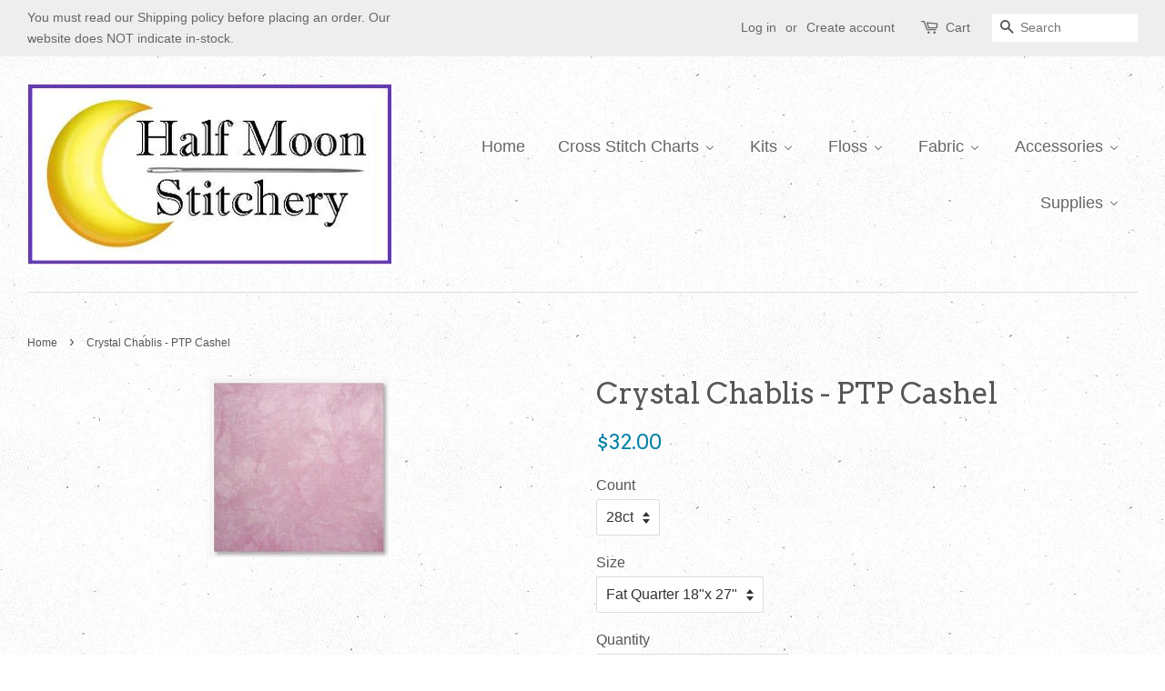

--- FILE ---
content_type: text/html; charset=utf-8
request_url: https://halfmoonstitchery.com/products/crystal-chablis-ptp-cashel
body_size: 40687
content:
<!doctype html>
<!--[if lt IE 7]><html class="no-js lt-ie9 lt-ie8 lt-ie7" lang="en"> <![endif]-->
<!--[if IE 7]><html class="no-js lt-ie9 lt-ie8" lang="en"> <![endif]-->
<!--[if IE 8]><html class="no-js lt-ie9" lang="en"> <![endif]-->
<!--[if IE 9 ]><html class="ie9 no-js"> <![endif]-->
<!--[if (gt IE 9)|!(IE)]><!--> <html class="no-js"> <!--<![endif]-->
<head>

  <!-- Basic page needs ================================================== -->
  <meta charset="utf-8">
  <meta http-equiv="X-UA-Compatible" content="IE=edge,chrome=1">

  

  <!-- Title and description ================================================== -->
  <title>
  Crystal Chablis - PTP Cashel &ndash; Half Moon Stitchery
  </title>

  
  <meta name="description" content="Picture This Plus uses quality fabrics from Zweigart and textile industry dyes. This produces a soft, washable, colorfast and permanent product. Crystals is fabric with an opalescent thread woven into it that makes the fabric sparkle. With any hand-dyed product, variations in color and patterns will occur with each dye">
  

  <!-- Social meta ================================================== -->
  

  <meta property="og:type" content="product">
  <meta property="og:title" content="Crystal Chablis - PTP Cashel">
  <meta property="og:url" content="https://halfmoonstitchery.com/products/crystal-chablis-ptp-cashel">
  
  <meta property="og:image" content="http://halfmoonstitchery.com/cdn/shop/products/C-HDF-Chablis-1_a86352be-e395-4e37-b4e3-ac9fe98634d5_grande.jpg?v=1491246233">
  <meta property="og:image:secure_url" content="https://halfmoonstitchery.com/cdn/shop/products/C-HDF-Chablis-1_a86352be-e395-4e37-b4e3-ac9fe98634d5_grande.jpg?v=1491246233">
  
  <meta property="og:price:amount" content="32.00">
  <meta property="og:price:currency" content="USD">



  <meta property="og:description" content="Picture This Plus uses quality fabrics from Zweigart and textile industry dyes. This produces a soft, washable, colorfast and permanent product. Crystals is fabric with an opalescent thread woven into it that makes the fabric sparkle. With any hand-dyed product, variations in color and patterns will occur with each dye">


<meta property="og:site_name" content="Half Moon Stitchery">


  <meta name="twitter:card" content="summary">



  <meta name="twitter:title" content="Crystal Chablis - PTP Cashel">
  <meta name="twitter:description" content="Picture This Plus uses quality fabrics from Zweigart and textile industry dyes. This produces a soft, washable, colorfast and permanent product. Crystals is fabric with an opalescent thread woven into">



  <!-- Helpers ================================================== -->
  <link rel="canonical" href="https://halfmoonstitchery.com/products/crystal-chablis-ptp-cashel">
  <meta name="viewport" content="width=device-width,initial-scale=1">
  <meta name="theme-color" content="#0081a3">

  <!-- CSS ================================================== -->
  <link href="//halfmoonstitchery.com/cdn/shop/t/8/assets/timber.scss.css?v=91574513705491892731697658571" rel="stylesheet" type="text/css" media="all" />
  <link href="//halfmoonstitchery.com/cdn/shop/t/8/assets/theme.scss.css?v=13576587915708865411697658571" rel="stylesheet" type="text/css" media="all" />

  

  
    
    
    <link href="//fonts.googleapis.com/css?family=Arvo:400" rel="stylesheet" type="text/css" media="all" />
  




  <script>
    window.theme = window.theme || {};

    var theme = {
      strings: {
        zoomClose: "Close (Esc)",
        zoomPrev: "Previous (Left arrow key)",
        zoomNext: "Next (Right arrow key)"
      },
      settings: {
        // Adding some settings to allow the editor to update correctly when they are changed
        themeBgImage: true,
        customBgImage: '',
        enableWideLayout: true,
        typeAccentTransform: false,
        typeAccentSpacing: false,
        baseFontSize: '16px',
        headerBaseFontSize: '32px',
        accentFontSize: '18px'
      },
      variables: {
        mediaQueryMedium: 'screen and (max-width: 768px)',
        bpSmall: false
      },
      moneyFormat: "${{amount}}"
    }
  </script>

  <!-- Header hook for plugins ================================================== -->
  <script>window.performance && window.performance.mark && window.performance.mark('shopify.content_for_header.start');</script><meta id="shopify-digital-wallet" name="shopify-digital-wallet" content="/17730411/digital_wallets/dialog">
<meta name="shopify-checkout-api-token" content="a8ff5159f5f0466e8344a0eec6cbf0aa">
<link rel="alternate" type="application/json+oembed" href="https://halfmoonstitchery.com/products/crystal-chablis-ptp-cashel.oembed">
<script async="async" src="/checkouts/internal/preloads.js?locale=en-US"></script>
<link rel="preconnect" href="https://shop.app" crossorigin="anonymous">
<script async="async" src="https://shop.app/checkouts/internal/preloads.js?locale=en-US&shop_id=17730411" crossorigin="anonymous"></script>
<script id="apple-pay-shop-capabilities" type="application/json">{"shopId":17730411,"countryCode":"US","currencyCode":"USD","merchantCapabilities":["supports3DS"],"merchantId":"gid:\/\/shopify\/Shop\/17730411","merchantName":"Half Moon Stitchery","requiredBillingContactFields":["postalAddress","email","phone"],"requiredShippingContactFields":["postalAddress","email","phone"],"shippingType":"shipping","supportedNetworks":["visa","masterCard","amex"],"total":{"type":"pending","label":"Half Moon Stitchery","amount":"1.00"},"shopifyPaymentsEnabled":true,"supportsSubscriptions":true}</script>
<script id="shopify-features" type="application/json">{"accessToken":"a8ff5159f5f0466e8344a0eec6cbf0aa","betas":["rich-media-storefront-analytics"],"domain":"halfmoonstitchery.com","predictiveSearch":true,"shopId":17730411,"locale":"en"}</script>
<script>var Shopify = Shopify || {};
Shopify.shop = "half-moon-stitchery.myshopify.com";
Shopify.locale = "en";
Shopify.currency = {"active":"USD","rate":"1.0"};
Shopify.country = "US";
Shopify.theme = {"name":"Copy of minimal","id":168421258,"schema_name":"Minimal","schema_version":"3.0.1","theme_store_id":380,"role":"main"};
Shopify.theme.handle = "null";
Shopify.theme.style = {"id":null,"handle":null};
Shopify.cdnHost = "halfmoonstitchery.com/cdn";
Shopify.routes = Shopify.routes || {};
Shopify.routes.root = "/";</script>
<script type="module">!function(o){(o.Shopify=o.Shopify||{}).modules=!0}(window);</script>
<script>!function(o){function n(){var o=[];function n(){o.push(Array.prototype.slice.apply(arguments))}return n.q=o,n}var t=o.Shopify=o.Shopify||{};t.loadFeatures=n(),t.autoloadFeatures=n()}(window);</script>
<script>
  window.ShopifyPay = window.ShopifyPay || {};
  window.ShopifyPay.apiHost = "shop.app\/pay";
  window.ShopifyPay.redirectState = null;
</script>
<script id="shop-js-analytics" type="application/json">{"pageType":"product"}</script>
<script defer="defer" async type="module" src="//halfmoonstitchery.com/cdn/shopifycloud/shop-js/modules/v2/client.init-shop-cart-sync_C5BV16lS.en.esm.js"></script>
<script defer="defer" async type="module" src="//halfmoonstitchery.com/cdn/shopifycloud/shop-js/modules/v2/chunk.common_CygWptCX.esm.js"></script>
<script type="module">
  await import("//halfmoonstitchery.com/cdn/shopifycloud/shop-js/modules/v2/client.init-shop-cart-sync_C5BV16lS.en.esm.js");
await import("//halfmoonstitchery.com/cdn/shopifycloud/shop-js/modules/v2/chunk.common_CygWptCX.esm.js");

  window.Shopify.SignInWithShop?.initShopCartSync?.({"fedCMEnabled":true,"windoidEnabled":true});

</script>
<script>
  window.Shopify = window.Shopify || {};
  if (!window.Shopify.featureAssets) window.Shopify.featureAssets = {};
  window.Shopify.featureAssets['shop-js'] = {"shop-cart-sync":["modules/v2/client.shop-cart-sync_ZFArdW7E.en.esm.js","modules/v2/chunk.common_CygWptCX.esm.js"],"init-fed-cm":["modules/v2/client.init-fed-cm_CmiC4vf6.en.esm.js","modules/v2/chunk.common_CygWptCX.esm.js"],"shop-button":["modules/v2/client.shop-button_tlx5R9nI.en.esm.js","modules/v2/chunk.common_CygWptCX.esm.js"],"shop-cash-offers":["modules/v2/client.shop-cash-offers_DOA2yAJr.en.esm.js","modules/v2/chunk.common_CygWptCX.esm.js","modules/v2/chunk.modal_D71HUcav.esm.js"],"init-windoid":["modules/v2/client.init-windoid_sURxWdc1.en.esm.js","modules/v2/chunk.common_CygWptCX.esm.js"],"shop-toast-manager":["modules/v2/client.shop-toast-manager_ClPi3nE9.en.esm.js","modules/v2/chunk.common_CygWptCX.esm.js"],"init-shop-email-lookup-coordinator":["modules/v2/client.init-shop-email-lookup-coordinator_B8hsDcYM.en.esm.js","modules/v2/chunk.common_CygWptCX.esm.js"],"init-shop-cart-sync":["modules/v2/client.init-shop-cart-sync_C5BV16lS.en.esm.js","modules/v2/chunk.common_CygWptCX.esm.js"],"avatar":["modules/v2/client.avatar_BTnouDA3.en.esm.js"],"pay-button":["modules/v2/client.pay-button_FdsNuTd3.en.esm.js","modules/v2/chunk.common_CygWptCX.esm.js"],"init-customer-accounts":["modules/v2/client.init-customer-accounts_DxDtT_ad.en.esm.js","modules/v2/client.shop-login-button_C5VAVYt1.en.esm.js","modules/v2/chunk.common_CygWptCX.esm.js","modules/v2/chunk.modal_D71HUcav.esm.js"],"init-shop-for-new-customer-accounts":["modules/v2/client.init-shop-for-new-customer-accounts_ChsxoAhi.en.esm.js","modules/v2/client.shop-login-button_C5VAVYt1.en.esm.js","modules/v2/chunk.common_CygWptCX.esm.js","modules/v2/chunk.modal_D71HUcav.esm.js"],"shop-login-button":["modules/v2/client.shop-login-button_C5VAVYt1.en.esm.js","modules/v2/chunk.common_CygWptCX.esm.js","modules/v2/chunk.modal_D71HUcav.esm.js"],"init-customer-accounts-sign-up":["modules/v2/client.init-customer-accounts-sign-up_CPSyQ0Tj.en.esm.js","modules/v2/client.shop-login-button_C5VAVYt1.en.esm.js","modules/v2/chunk.common_CygWptCX.esm.js","modules/v2/chunk.modal_D71HUcav.esm.js"],"shop-follow-button":["modules/v2/client.shop-follow-button_Cva4Ekp9.en.esm.js","modules/v2/chunk.common_CygWptCX.esm.js","modules/v2/chunk.modal_D71HUcav.esm.js"],"checkout-modal":["modules/v2/client.checkout-modal_BPM8l0SH.en.esm.js","modules/v2/chunk.common_CygWptCX.esm.js","modules/v2/chunk.modal_D71HUcav.esm.js"],"lead-capture":["modules/v2/client.lead-capture_Bi8yE_yS.en.esm.js","modules/v2/chunk.common_CygWptCX.esm.js","modules/v2/chunk.modal_D71HUcav.esm.js"],"shop-login":["modules/v2/client.shop-login_D6lNrXab.en.esm.js","modules/v2/chunk.common_CygWptCX.esm.js","modules/v2/chunk.modal_D71HUcav.esm.js"],"payment-terms":["modules/v2/client.payment-terms_CZxnsJam.en.esm.js","modules/v2/chunk.common_CygWptCX.esm.js","modules/v2/chunk.modal_D71HUcav.esm.js"]};
</script>
<script>(function() {
  var isLoaded = false;
  function asyncLoad() {
    if (isLoaded) return;
    isLoaded = true;
    var urls = ["https:\/\/cdn.shopify.com\/s\/files\/1\/0184\/4255\/1360\/files\/haloroar-legal.min.js?v=1649374317\u0026shop=half-moon-stitchery.myshopify.com"];
    for (var i = 0; i < urls.length; i++) {
      var s = document.createElement('script');
      s.type = 'text/javascript';
      s.async = true;
      s.src = urls[i];
      var x = document.getElementsByTagName('script')[0];
      x.parentNode.insertBefore(s, x);
    }
  };
  if(window.attachEvent) {
    window.attachEvent('onload', asyncLoad);
  } else {
    window.addEventListener('load', asyncLoad, false);
  }
})();</script>
<script id="__st">var __st={"a":17730411,"offset":-18000,"reqid":"c4c3eccf-5809-4359-91a2-6b3c9c17601e-1768776355","pageurl":"halfmoonstitchery.com\/products\/crystal-chablis-ptp-cashel","u":"3bb7b3b04069","p":"product","rtyp":"product","rid":10404874570};</script>
<script>window.ShopifyPaypalV4VisibilityTracking = true;</script>
<script id="captcha-bootstrap">!function(){'use strict';const t='contact',e='account',n='new_comment',o=[[t,t],['blogs',n],['comments',n],[t,'customer']],c=[[e,'customer_login'],[e,'guest_login'],[e,'recover_customer_password'],[e,'create_customer']],r=t=>t.map((([t,e])=>`form[action*='/${t}']:not([data-nocaptcha='true']) input[name='form_type'][value='${e}']`)).join(','),a=t=>()=>t?[...document.querySelectorAll(t)].map((t=>t.form)):[];function s(){const t=[...o],e=r(t);return a(e)}const i='password',u='form_key',d=['recaptcha-v3-token','g-recaptcha-response','h-captcha-response',i],f=()=>{try{return window.sessionStorage}catch{return}},m='__shopify_v',_=t=>t.elements[u];function p(t,e,n=!1){try{const o=window.sessionStorage,c=JSON.parse(o.getItem(e)),{data:r}=function(t){const{data:e,action:n}=t;return t[m]||n?{data:e,action:n}:{data:t,action:n}}(c);for(const[e,n]of Object.entries(r))t.elements[e]&&(t.elements[e].value=n);n&&o.removeItem(e)}catch(o){console.error('form repopulation failed',{error:o})}}const l='form_type',E='cptcha';function T(t){t.dataset[E]=!0}const w=window,h=w.document,L='Shopify',v='ce_forms',y='captcha';let A=!1;((t,e)=>{const n=(g='f06e6c50-85a8-45c8-87d0-21a2b65856fe',I='https://cdn.shopify.com/shopifycloud/storefront-forms-hcaptcha/ce_storefront_forms_captcha_hcaptcha.v1.5.2.iife.js',D={infoText:'Protected by hCaptcha',privacyText:'Privacy',termsText:'Terms'},(t,e,n)=>{const o=w[L][v],c=o.bindForm;if(c)return c(t,g,e,D).then(n);var r;o.q.push([[t,g,e,D],n]),r=I,A||(h.body.append(Object.assign(h.createElement('script'),{id:'captcha-provider',async:!0,src:r})),A=!0)});var g,I,D;w[L]=w[L]||{},w[L][v]=w[L][v]||{},w[L][v].q=[],w[L][y]=w[L][y]||{},w[L][y].protect=function(t,e){n(t,void 0,e),T(t)},Object.freeze(w[L][y]),function(t,e,n,w,h,L){const[v,y,A,g]=function(t,e,n){const i=e?o:[],u=t?c:[],d=[...i,...u],f=r(d),m=r(i),_=r(d.filter((([t,e])=>n.includes(e))));return[a(f),a(m),a(_),s()]}(w,h,L),I=t=>{const e=t.target;return e instanceof HTMLFormElement?e:e&&e.form},D=t=>v().includes(t);t.addEventListener('submit',(t=>{const e=I(t);if(!e)return;const n=D(e)&&!e.dataset.hcaptchaBound&&!e.dataset.recaptchaBound,o=_(e),c=g().includes(e)&&(!o||!o.value);(n||c)&&t.preventDefault(),c&&!n&&(function(t){try{if(!f())return;!function(t){const e=f();if(!e)return;const n=_(t);if(!n)return;const o=n.value;o&&e.removeItem(o)}(t);const e=Array.from(Array(32),(()=>Math.random().toString(36)[2])).join('');!function(t,e){_(t)||t.append(Object.assign(document.createElement('input'),{type:'hidden',name:u})),t.elements[u].value=e}(t,e),function(t,e){const n=f();if(!n)return;const o=[...t.querySelectorAll(`input[type='${i}']`)].map((({name:t})=>t)),c=[...d,...o],r={};for(const[a,s]of new FormData(t).entries())c.includes(a)||(r[a]=s);n.setItem(e,JSON.stringify({[m]:1,action:t.action,data:r}))}(t,e)}catch(e){console.error('failed to persist form',e)}}(e),e.submit())}));const S=(t,e)=>{t&&!t.dataset[E]&&(n(t,e.some((e=>e===t))),T(t))};for(const o of['focusin','change'])t.addEventListener(o,(t=>{const e=I(t);D(e)&&S(e,y())}));const B=e.get('form_key'),M=e.get(l),P=B&&M;t.addEventListener('DOMContentLoaded',(()=>{const t=y();if(P)for(const e of t)e.elements[l].value===M&&p(e,B);[...new Set([...A(),...v().filter((t=>'true'===t.dataset.shopifyCaptcha))])].forEach((e=>S(e,t)))}))}(h,new URLSearchParams(w.location.search),n,t,e,['guest_login'])})(!0,!0)}();</script>
<script integrity="sha256-4kQ18oKyAcykRKYeNunJcIwy7WH5gtpwJnB7kiuLZ1E=" data-source-attribution="shopify.loadfeatures" defer="defer" src="//halfmoonstitchery.com/cdn/shopifycloud/storefront/assets/storefront/load_feature-a0a9edcb.js" crossorigin="anonymous"></script>
<script crossorigin="anonymous" defer="defer" src="//halfmoonstitchery.com/cdn/shopifycloud/storefront/assets/shopify_pay/storefront-65b4c6d7.js?v=20250812"></script>
<script data-source-attribution="shopify.dynamic_checkout.dynamic.init">var Shopify=Shopify||{};Shopify.PaymentButton=Shopify.PaymentButton||{isStorefrontPortableWallets:!0,init:function(){window.Shopify.PaymentButton.init=function(){};var t=document.createElement("script");t.src="https://halfmoonstitchery.com/cdn/shopifycloud/portable-wallets/latest/portable-wallets.en.js",t.type="module",document.head.appendChild(t)}};
</script>
<script data-source-attribution="shopify.dynamic_checkout.buyer_consent">
  function portableWalletsHideBuyerConsent(e){var t=document.getElementById("shopify-buyer-consent"),n=document.getElementById("shopify-subscription-policy-button");t&&n&&(t.classList.add("hidden"),t.setAttribute("aria-hidden","true"),n.removeEventListener("click",e))}function portableWalletsShowBuyerConsent(e){var t=document.getElementById("shopify-buyer-consent"),n=document.getElementById("shopify-subscription-policy-button");t&&n&&(t.classList.remove("hidden"),t.removeAttribute("aria-hidden"),n.addEventListener("click",e))}window.Shopify?.PaymentButton&&(window.Shopify.PaymentButton.hideBuyerConsent=portableWalletsHideBuyerConsent,window.Shopify.PaymentButton.showBuyerConsent=portableWalletsShowBuyerConsent);
</script>
<script data-source-attribution="shopify.dynamic_checkout.cart.bootstrap">document.addEventListener("DOMContentLoaded",(function(){function t(){return document.querySelector("shopify-accelerated-checkout-cart, shopify-accelerated-checkout")}if(t())Shopify.PaymentButton.init();else{new MutationObserver((function(e,n){t()&&(Shopify.PaymentButton.init(),n.disconnect())})).observe(document.body,{childList:!0,subtree:!0})}}));
</script>
<link id="shopify-accelerated-checkout-styles" rel="stylesheet" media="screen" href="https://halfmoonstitchery.com/cdn/shopifycloud/portable-wallets/latest/accelerated-checkout-backwards-compat.css" crossorigin="anonymous">
<style id="shopify-accelerated-checkout-cart">
        #shopify-buyer-consent {
  margin-top: 1em;
  display: inline-block;
  width: 100%;
}

#shopify-buyer-consent.hidden {
  display: none;
}

#shopify-subscription-policy-button {
  background: none;
  border: none;
  padding: 0;
  text-decoration: underline;
  font-size: inherit;
  cursor: pointer;
}

#shopify-subscription-policy-button::before {
  box-shadow: none;
}

      </style>

<script>window.performance && window.performance.mark && window.performance.mark('shopify.content_for_header.end');</script>

  

<!--[if lt IE 9]>
<script src="//cdnjs.cloudflare.com/ajax/libs/html5shiv/3.7.2/html5shiv.min.js" type="text/javascript"></script>
<link href="//halfmoonstitchery.com/cdn/shop/t/8/assets/respond-proxy.html" id="respond-proxy" rel="respond-proxy" />
<link href="//halfmoonstitchery.com/search?q=43c5273b1c2ba1141ff6ed4d248d102c" id="respond-redirect" rel="respond-redirect" />
<script src="//halfmoonstitchery.com/search?q=43c5273b1c2ba1141ff6ed4d248d102c" type="text/javascript"></script>
<![endif]-->


  <script src="//ajax.googleapis.com/ajax/libs/jquery/2.2.3/jquery.min.js" type="text/javascript"></script>

  
  

  
<link rel="stylesheet" href="https://cdn.shopify.com/s/files/1/0184/4255/1360/files/legal.v5.scss.css?v=1654848652" media="print" onload="this.media='all'">
  <script>
    (function() {
      const metafields = {
        "shop": "half-moon-stitchery.myshopify.com",
        "settings": {"enabled":"1","param":{"message":"I have read and agreed with the  {link-1662060335738} and  {link-1662060645530}","error_message":"Please agree to the Shipping and Refund policy's before making a purchase!","error_display":"before","greeting":{"enabled":"1","message":"","delay":"1"},"link_order":["link-1662060335738","link-1662060645530"],"links":{"link-1662060335738":{"label":"Shipping Policy","target":"popup","url":"https:\/\/half-moon-stitchery.myshopify.com\/policies\/terms-of-service","policy":"shipping-policy"},"link-1662060645530":{"label":"Refund Policy","target":"popup","url":"https:\/\/half-moon-stitchery.myshopify.com\/policies\/terms-of-service","policy":"refund-policy"}},"force_enabled":"0","optional":"0","optional_message_enabled":"0","optional_message_value":"Thank you! The page will be moved to the checkout page.","optional_checkbox_hidden":"0","time_enabled":"1","time_label":"Agreed to the Shipping and Refund policies on:","checkbox":"1"},"popup":{"title":"Shipping and Refund Policy's","width":"600","button":"Process to Checkout","icon_color":"#197bbd"},"style":{"checkbox":{"size":"20","color":"#0075ff"},"message":{"font":"inherit","size":"14","customized":{"enabled":"1","color":"#212b36","accent":"#0075ff","error":"#de3618"},"align":"inherit","padding":{"top":"0","right":"0","bottom":"0","left":"0"}}},"only1":"true","installer":[]},
        "moneyFormat": "${{amount}}"
      };
      !function(){"use strict";void 0===Element.prototype.getEventListeners&&(Element.prototype.__addEventListener=Element.prototype.addEventListener,Element.prototype.__removeEventListener=Element.prototype.removeEventListener,Element.prototype.addEventListener=function(e,t,n=!1){this.__addEventListener(e,t,n),this.eventListenerList||(this.eventListenerList={}),this.eventListenerList[e]||(this.eventListenerList[e]=[]),this.eventListenerList[e].push({type:e,listener:t,useCapture:n})},Element.prototype.removeEventListener=function(e,t,n=!1){this.__removeEventListener(e,t,n),this.eventListenerList||(this.eventListenerList={}),this.eventListenerList[e]||(this.eventListenerList[e]=[]);for(let o=0;o<this.eventListenerList[e].length;o++)if(this.eventListenerList[e][o].listener===t&&this.eventListenerList[e][o].useCapture===n){this.eventListenerList[e].splice(o,1);break}0==this.eventListenerList[e].length&&delete this.eventListenerList[e]},Element.prototype.getEventListeners=function(e){return this.eventListenerList||(this.eventListenerList={}),void 0===e?this.eventListenerList:this.eventListenerList[e]})}(),window.roarJs=window.roarJs||{},roarJs.Legal=function(){const e={id:"legal",shop:null,settings:{},jQuery:null,fonts:[],editor:{enabled:!1,selector:"#theme-editor__checkbox"},installer:{enabled:!1},pointer:{},selectors:{checkout:'[name="checkout"], [name="goto_pp"], [name="goto_gc"], [href*="/checkout"], .rale-button--checkout',dynamic:'[data-shopify="payment-button"], [data-shopify="dynamic-checkout-cart"]',form:'form[action="/checkout"]',update:'[name="update"]',widget:".rale-widget",checkbox:'.rale-widget .rale-checkbox input[type="checkbox"]',nopopup:".rale-nopopup",policy:".rale-policy",error:".rale-widget .rale-error",greeting:".rale-widget .rale-greeting",modal:"rale-modal",modal_close:"rale-modal-close"},classes:{hidden:"rale-dynamic--hidden",invisible:"rale-checkout--invisible"},cssUrl:"https://cdn.shopify.com/s/files/1/0184/4255/1360/files/legal.v5.scss.css?v=1654848652",installerUrl:"https://cdn.shopify.com/s/files/1/0184/4255/1360/files/legal-installer.min.js?v=1656068354"};function t(e,t){for(let t=0;t<document.styleSheets.length;t++)if(document.styleSheets[t].href==e)return!1;const n=document.getElementsByTagName("head")[0],o=document.createElement("link");o.type="text/css",o.rel="stylesheet",o.readyState?o.onreadystatechange=function(){"loaded"!=o.readyState&&"complete"!=o.readyState||(o.onreadystatechange=null,t&&t())}:o.onload=function(){t&&t()},o.href=e,n.appendChild(o)}function n(){e.settings.enabled="1"}function o(){return"undefined"==typeof roarJsAdmin?(e.shop||(e.shop=metafields.shop,e.settings=metafields.settings),!0):(e.editor.enabled=!0,e.shop=roarJsAdmin.Config.shop,e.settings=roarJsAdmin.Config.settings,n(),!0)}function s(e,t){!function(e,t){const n=XMLHttpRequest.prototype.open;XMLHttpRequest.prototype.open=function(o,s){this.addEventListener("load",(function(){!e.some((function(e){return s.indexOf(e)>-1}))||""!==this.responseType&&"text"!==this.responseType||t(this.responseText)})),n.apply(this,arguments)}}(e,t),function(e,t){"undefined"!=typeof jQuery&&jQuery(document).ajaxSuccess((function(n,o,s){const i=s.url;e.some((function(e){return i.indexOf(e)>-1}))&&t(o.responseText)}))}(e,t),function(e,t){const n=window.fetch;window.fetch=function(){const e=n.apply(this,arguments);return e.then((function(e){const t=new CustomEvent("raleFetchEnd",{view:document,bubbles:!0,cancelable:!1,detail:{response:e.clone()}});document.dispatchEvent(t)})),e},document.addEventListener("raleFetchEnd",(function(n){const o=n.detail.response;if(200!==o.status)return;const s=o.url;e.some((function(e){return s.indexOf(e)>-1}))&&t(o.json())}))}(e,t)}function i(){const{selectors:t}=e;let n=!1;return document.querySelectorAll(t.checkbox).forEach((e=>{(function(e){const t=e.getBoundingClientRect(),n=window.innerWidth||document.documentElement.clientWidth,o=window.innerHeight||document.documentElement.clientHeight,s=function(e,t){return document.elementFromPoint(e,t)};return!(t.right<0||t.bottom<0||t.left>n||t.top>o)&&(e.contains(s(t.left,t.top))||e.contains(s(t.right,t.top))||e.contains(s(t.right,t.bottom))||e.contains(s(t.left,t.bottom))||e.parentNode.contains(s(t.left,t.top))||e.parentNode.contains(s(t.right,t.top))||e.parentNode.contains(s(t.right,t.bottom))||e.parentNode.contains(s(t.left,t.bottom)))})(e)&&(n=!0)})),n}function l(t){const{selectors:n}=e;let o=!1;if(s="/cart",window.location.href.indexOf(s)>-1){const e=t.closest("form");e&&e.querySelector(n.widget)&&(o=!0)}var s;return o}function r(t,n){const{classes:o,pointer:s}=e;if(n=n||window.event,void 0!==window.pageXOffset?(s.pageX=n.pageX-window.pageXOffset,s.pageY=n.pageY-window.pageYOffset):(s.pageX=n.pageX-document.documentElement.scrollLeft,s.pageY=n.pageY-document.documentElement.scrollTop),isNaN(s.pageX)||isNaN(s.pageY))s.target=t;else{const e=t.classList.contains(o.hidden);e&&t.classList.remove(o.hidden);const n=document.elementFromPoint(s.pageX,s.pageY);n&&(s.target=n),e&&t.classList.add(o.hidden)}}function a(t){const{id:n,classes:o,title:s,body:i,styles:l}=t;let r=document.getElementById(n);if(null!=r&&r.remove(),r=document.createElement("div"),r.id=n,r.classList="rale-modal",r.innerHTML=`<div class="rale-modal-inner">\n<div class="rale-modal-header"><div class="rale-modal-title">${s}</div><div class="rale-modal-close"><svg viewBox="0 0 20 20"><path d="M11.414 10l6.293-6.293a.999.999 0 1 0-1.414-1.414L10 8.586 3.707 2.293a.999.999 0 1 0-1.414 1.414L8.586 10l-6.293 6.293a.999.999 0 1 0 1.414 1.414L10 11.414l6.293 6.293a.997.997 0 0 0 1.414 0 .999.999 0 0 0 0-1.414L11.414 10z" fill-rule="evenodd"></path></svg></div></div>\n<div class="rale-modal-bodyWrapper"><div class="rale-modal-body" data-scrollable>${i}</div></div>\n</div><div class="rale-modal-overlay"></div>`,o&&o.length>0&&r.classList.add(o),l&&Object.keys(l).length>0)for(const[e,t]of Object.entries(l))r.style.setProperty(e,t);return w(r),document.body.classList.add("rale-modal--opened"),document.body.appendChild(r),function(t){t.querySelectorAll(".rale-modal-close, .rale-modal-overlay").forEach((e=>{e.addEventListener("click",(e=>{c(e.currentTarget.closest(".rale-modal").getAttribute("id"))}))})),document.querySelectorAll(".rale-modal-button").forEach((t=>{t.addEventListener("click",(t=>{const n=t.currentTarget.closest(".rale-modal");n.classList.add("rale-modal--checked"),setTimeout((function(){const{pointer:{target:t}}=e;if(t)if("FORM"==t.tagName)t.submit();else try{t.click()}catch(e){const n=t.closest('[role="button"]');n&&n.click()}}),500),setTimeout((function(){c(n.getAttribute("id")),m()}),1e3)}))}))}(r),r}function c(e){const t=document.getElementById(e);if(null!=t&&t.remove(),0===document.querySelectorAll(".rale-modal").length){document.querySelector("body").classList.remove("rale-modal--opened")}}function d(t){const{selectors:n}=e;return!!t.closest(n.nopopup)}function p(t){const{classes:n,pointer:{target:o}}=e;let s=!0;if(t.classList.contains(n.hidden)&&(s=!1,o)){const e=o.getEventListeners("click"),t=o.closest("[class*=shopify-payment-button__]");(void 0!==e||t)&&(s=!0)}return s}function u(){const{settings:{param:t,popup:n,style:o}}=e,s=b();s.querySelector('input[type="checkbox"]').removeAttribute("checked");const i=s.querySelector(".rale-greeting");null!==i&&(i.classList.remove("rale-greeting--bottom"),i.classList.add("rale-greeting--top"));const l=n.title.length>0?n.title:"Terms and Conditions";let r=`<svg xmlns="http://www.w3.org/2000/svg" viewBox="0 0 37 37" class="rale-checkmark"><path class="rale-checkmark--circle" d="M30.5,6.5L30.5,6.5c6.6,6.6,6.6,17.4,0,24l0,0c-6.6,6.6-17.4,6.6-24,0l0,0c-6.6-6.6-6.6-17.4,0-24l0,0C13.1-0.2,23.9-0.2,30.5,6.5z"></path><polyline class="rale-checkmark--check" points="11.6,20 15.9,24.2 26.4,13.8"></polyline><polyline class="rale-checkmark--checked" points="11.6,20 15.9,24.2 26.4,13.8"></polyline></svg>${s.outerHTML}`;void 0!==t.force_enabled&&"1"===t.force_enabled?r+=`<div class="rale-modal-buttonWrapper"><div class="rale-modal-button">${n.button.length>0?n.button:"Process to Checkout"}</div></div>`:r+=`<div class="rale-error">${t.error_message}</div>`;let a="",c={"--rale-size":`${o.message.size}px`,"--rale-popup-width":`${n.width}px`,"--rale-popup-icolor":n.icon_color},d="inherit";if("inherit"!==o.message.font){d=o.message.font.split(":")[0].replace(/\+/g," ")}return c["--rale-font"]=d,"1"===o.message.customized.enabled&&(a="rale-customized",c["--rale-color"]=o.message.customized.color,c["--rale-error"]=o.message.customized.error),{id:"rale-modal",classes:a,styles:c,title:l,body:r}}function m(){document.dispatchEvent(new CustomEvent("rale.shopifyCheckout"))}function h(t){const{selectors:n,settings:{param:o}}=e,s=t.currentTarget;if(function(t){const{settings:{param:n}}=e,o=t.closest("form");if(o&&0===o.querySelectorAll(".rale-time").length&&"0"!==n.time_enabled){const e=n.time_label.length>0?n.time_label:"Agreed to the Terms and Conditions on",t=document.createElement("input");t.type="hidden",t.name=`attributes[${e}]`,t.value=new Date,o.appendChild(t)}}(s),void 0!==o.force_enabled&&"1"===o.force_enabled){if(i()||l(s))m();else{if(r(s,t),!p(s))return!1;k(a(u())),t.preventDefault(),t.stopPropagation()}return!1}if(d(s))return m(),!1;if(function(){const{settings:{param:t}}=e;return(void 0===t.force_enabled||"1"!==t.force_enabled)&&void 0!==t.optional&&"1"===t.optional}())return o.optional_message_enabled&&"1"===o.optional_message_enabled&&o.optional_message_value.length>0&&alert(o.optional_message_value),m(),!1;if(r(s,t),i()||l(s))C()?(document.querySelectorAll(n.greeting).forEach((e=>{e.remove()})),m()):("dialog"===o.error_display?alert(o.error_message):(document.querySelectorAll(n.error).forEach((e=>{e.remove()})),document.querySelectorAll(n.widget).forEach((e=>{const t=document.createElement("div");t.classList="rale-error",t.innerHTML=o.error_message,"after"===o.error_display?e.appendChild(t):e.insertBefore(t,e.firstChild)}))),t.preventDefault(),t.stopPropagation());else{if(C())return!1;if(!p(s))return!1;k(a(u())),t.preventDefault(),t.stopPropagation()}}function g(){const{settings:t}=e;if("1"!==t.enabled)return!1;setTimeout((function(){!function(){const{classes:t,selectors:n}=e;document.querySelectorAll(n.checkout).forEach((e=>{C()||d(e)?e.classList.remove(t.invisible):e.classList.add(t.invisible)}))}(),function(){const{classes:t,selectors:n,settings:{param:o}}=e;"1"!==o.optional&&document.querySelectorAll(n.dynamic).forEach((e=>{("dynamic-checkout-cart"===e.dataset.shopify||"payment-button"===e.dataset.shopify)&&C()||d(e)?e.classList.remove(t.hidden):e.classList.add(t.hidden)}))}()}),100)}function f(){const{selectors:t,settings:n}=e;if("1"!==n.enabled)return!1;document.querySelectorAll(`${t.checkout}, ${t.dynamic}`).forEach((e=>{e.removeEventListener("click",h),e.addEventListener("click",h)})),document.querySelectorAll(t.form).forEach((e=>{e.removeEventListener("submit",h),e.addEventListener("submit",h)}))}function y(e){return("."+e.trim().replace(/ /g,".")).replace(/\.\.+/g,".")}function v(e){for(var t=[];e.parentNode;){var n=e.getAttribute("id"),o=e.tagName;if(n&&"BODY"!==o){t.unshift("#"+n);break}if(e===e.ownerDocument.documentElement||"BODY"===o)t.unshift(e.tagName);else{for(var s=1,i=e;i.previousElementSibling;i=i.previousElementSibling,s++);var l=e.className?y(e.className):"";l?t.unshift(""+e.tagName+l):t.unshift(""+e.tagName)}e=e.parentNode}return t.join(" ")}function b(n){const{fonts:o,settings:{param:s,style:i}}=e,l=`rale-${Date.now()+Math.random()}`,r=document.createElement("div");r.classList="rale-widget";let a="inherit";if("inherit"!==i.message.font){const e=i.message.font.split(":")[0];a=e.replace(/\+/g," "),o.includes(e)||(o.push(e),t("//fonts.googleapis.com/css?family="+i.message.font))}r.style.setProperty("--rale-font",a),r.style.setProperty("--rale-size",`${i.message.size}px`),r.style.setProperty("--rale-align",i.message.align),r.style.setProperty("--rale-padding",`${i.message.padding.top||0}px ${i.message.padding.right||0}px ${i.message.padding.bottom||0}px ${i.message.padding.left||0}px`),"1"===i.message.customized.enabled&&(r.classList.add("rale-customized"),r.style.setProperty("--rale-color",i.message.customized.color),r.style.setProperty("--rale-accent",i.message.customized.accent),r.style.setProperty("--rale-error",i.message.customized.error));let c="";if("0"!==s.time_enabled){c=`<input class="rale-time" type="hidden" name="attributes[${s.time_label.length>0?s.time_label:"Agreed to the Terms and Conditions on"}]" value="${new Date}" />`}"1"===s.optional&&s.optional_message_enabled&&"1"===s.optional_message_enabled&&"1"===s.optional_checkbox_hidden&&r.classList.add("rale-widget--hidden");let d="";return!0===n&&(d='<div class="ralei-remove"></div>'),r.innerHTML=`<div class="rale-container">${function(t){const{settings:{param:n,style:o}}=e;if(void 0!==n.force_enabled&&"1"===n.force_enabled)return`<span class="rale-checkbox rale-visually-hidden"><input type="checkbox" id="${t}" checked="checked"/></span>`;{let e=`--rale-size:${o.checkbox.size}px;`,s="",i="",l="";if("0"!==n.checkbox&&(e+=`--rale-background:${o.checkbox.color};`,s=`<span class="rale-box">${function(e){let t="";switch(e){case"1":t='<svg xmlns="http://www.w3.org/2000/svg" viewBox="0 0 21 21" class="rale-icon"><polyline points="5 10.75 8.5 14.25 16 6"></polyline></svg>';break;case"2":t='<svg xmlns="http://www.w3.org/2000/svg" viewBox="0 0 21 21" class="rale-icon"><path d="M5,10.75 L8.5,14.25 L19.4,2.3 C18.8333333,1.43333333 18.0333333,1 17,1 L4,1 C2.35,1 1,2.35 1,4 L1,17 C1,18.65 2.35,20 4,20 L17,20 C18.65,20 20,18.65 20,17 L20,7.99769186"></path></svg>';break;case"3":t='<svg xmlns="http://www.w3.org/2000/svg" viewBox="0 0 12 9" class="rale-icon"><polyline points="1 5 4 8 11 1"></polyline></svg>';break;case"4":t='<svg xmlns="http://www.w3.org/2000/svg" viewBox="0 0 44 44" class="rale-icon"><path d="M14,24 L21,31 L39.7428882,11.5937758 C35.2809627,6.53125861 30.0333333,4 24,4 C12.95,4 4,12.95 4,24 C4,35.05 12.95,44 24,44 C35.05,44 44,35.05 44,24 C44,19.3 42.5809627,15.1645919 39.7428882,11.5937758" transform="translate(-2.000000, -2.000000)"></path></svg>';break;case"5":t='<svg xmlns="http://www.w3.org/2000/svg" viewBox="0 0 512 512" class="rale-icon"><path d="M256 8C119 8 8 119 8 256s111 248 248 248 248-111 248-248S393 8 256 8z"></path></svg>'}return t}(n.checkbox)}</span>`),void 0!==n.greeting&&"1"===n.greeting.enabled&&n.greeting.message.length>0){let e=parseInt(n.greeting.delay);e=e>0?e:0,l=`<i class="rale-greeting rale-greeting--bottom${0==e?" rale-greeting--init":""}"><svg xmlns="http://www.w3.org/2000/svg" viewBox="0 0 20 20"><path fill-rule="evenodd" d="M10 20c5.514 0 10-4.486 10-10S15.514 0 10 0 0 4.486 0 10s4.486 10 10 10zm1-6a1 1 0 11-2 0v-4a1 1 0 112 0v4zm-1-9a1 1 0 100 2 1 1 0 000-2z"/></svg>${n.greeting.message}</i>`}return`<span class="rale-checkbox rale-checkbox--${n.checkbox}" style="${e}"><input type="checkbox" id="${t}" ${i}/>${s}${l}</span>`}}(l)+function(t){const{shop:n,editor:o,settings:{param:s}}=e,{message:i,links:l,link_order:r}=s;let a=i;return r&&r.forEach((function(e){const t=l[e];if(t){const{label:s,url:i,target:l,policy:r}=t,c=new RegExp(`{${e}}`,"g");if("popup"===l){let e=`/policies/${r}`;if(o.enabled&&(e=`https://${n}${e}`),s.length>0){let t=`<a href="${e}" target="_blank" class="rale-link rale-policy" data-policy="${r}">${s}</a>`;a=a.replace(c,t)}}else if(s.length>0){let e=s;i.length>0&&(e=`<a href="${i}" target="${l}" class="rale-link">${s}</a>`),a=a.replace(c,e)}}})),`<label for="${t}" class="rale-message">${a}</label>`}(l)+d}</div>${c}`,r}function w(t){const{settings:{param:n}}=e,o=t.querySelector(".rale-greeting");if(null!==o){let e=parseInt(n.greeting.delay);e=e>0?e:0,setTimeout((function(){o.classList.add("rale-greeting--open")}),1e3*e)}}function L(t,n,o=!1){const{selectors:s}=e,i=b(o);function l(e,t){const n=document.querySelector(e);if(null===n||n.parentNode.querySelector(s.widget)&&"append"!==t)return!1;switch(t){case"before":n.parentNode.insertBefore(i,n);break;case"after":n.parentNode.insertBefore(i,n.nextSibling);break;default:n.innerHTML="",n.appendChild(i)}w(i);const o=new CustomEvent("rale.widgetCreated",{detail:{selector:n}});return document.dispatchEvent(o),$(),k(i),!0}l(t,n)||setTimeout((function(){l(t,n)||setTimeout((function(){l(t,n)}),1e3)}),1e3)}function k(t){const{selectors:n}=e;t.querySelectorAll(n.checkbox).forEach((t=>{t.addEventListener("change",(t=>{const o=t.currentTarget,s=o.checked;if(document.querySelectorAll(n.checkbox).forEach((e=>{e.checked=s})),document.querySelectorAll(n.error).forEach((e=>{e.remove()})),document.querySelectorAll(n.greeting).forEach((e=>{e.classList.add("rale-greeting--close"),setTimeout((function(){e.remove()}),300)})),$(),g(),s&&o.closest(".rale-modal")){const t=o.closest(".rale-modal");t.classList.add("rale-modal--checked"),setTimeout((function(){const{pointer:{target:t}}=e;if(t)if("FORM"==t.tagName)t.submit();else{const e=t.closest('[role="button"]');if(e)e.click();else{const e=t.querySelector("button");e?e.click():t.click()}}}),500),setTimeout((function(){c(t.getAttribute("id")),m()}),1e3)}}))})),t.querySelectorAll(n.policy).forEach((t=>{t.addEventListener("click",(t=>{t.preventDefault();const{editor:n}=e,o=t.currentTarget,s=o.dataset.policy;a({id:"rale-modal--skeleton",classes:"rale-modal--skeleton",title:'<div class="rale-skeleton-display"></div>',body:'<svg viewBox="0 0 37 37" xmlns="http://www.w3.org/2000/svg" class="rale-spinner"><path d="M30.5,6.5L30.5,6.5c6.6,6.6,6.6,17.4,0,24l0,0c-6.6,6.6-17.4,6.6-24,0l0,0c-6.6-6.6-6.6-17.4,0-24l0,0C13.1-0.2,23.9-0.2,30.5,6.5z"></path></svg><div class="rale-skeleton-display"></div><div class="rale-skeleton-container"><div class="rale-skeleton-text"></div><div class="rale-skeleton-text"></div><div class="rale-skeleton-text"></div></div>'});let i=o.getAttribute("href");n.enabled&&(i=`${roarJsAdmin.Config.appUrl}/policies/${s}`),fetch(i).then((e=>e.text())).then((e=>{const t=(new DOMParser).parseFromString(e,"text/html");c("rale-modal--skeleton");let n="",o="";if(t.querySelector(".shopify-policy__body"))n=t.querySelector(".shopify-policy__title").textContent,o=t.querySelector(".shopify-policy__body").innerHTML;else{n={"refund-policy":"Refund policy","privacy-policy":"Privacy policy","terms-of-service":"Terms of service","shipping-policy":"Shipping policy"}[s],o='<div class="Polaris-TextContainer">\n            <p>Unfortunately, your store policy has not been added yet!</p>\n            <div class="Polaris-TextContainer Polaris-TextContainer--spacingTight">\n    <h2 class="Polaris-DisplayText Polaris-DisplayText--sizeSmall">Add or generate store policies</h2>\n    <ol class="Polaris-List Polaris-List--typeNumber">\n    <li class="Polaris-List__Item"><p>From your Shopify admin, go to <strong>Settings</strong> &gt; <strong>Legal</strong>.</p></li>\n    <li class="Polaris-List__Item">\n    <p>Enter your store policies, or click <strong>Create from template</strong> to enter the default template. Use the <a href="/manual/productivity-tools/rich-text-editor">rich text editor</a> to add style and formatting to your policies, and to add links and images.</p>\n    <figure><img src="https://cdn.shopify.com/shopifycloud/help/assets/manual/settings/checkout-and-payment/refund-policy-1f6faf09f810ad9b9a4f4c0f2e5f2ec36e2bc3897c857e9a76e9700c8fa7cdbf.png" alt="The rich text editor consists of a multi-line text box with buttons above it for formatting the text, and for adding links and images." width="1024" height="594"></figure>\n    </li>\n    <li class="Polaris-List__Item"><p>Review your policies and make any changes.</p></li>\n    <li class="Polaris-List__Item"><p>Click <strong>Save</strong> to add your policies.</p></li>\n    </ol>\n    </div>\n            </div>'}a({id:"rale-modal--policy",classes:"rale-modal--policy",title:n,body:o})})).catch((()=>{n.enabled?setTimeout((function(){c("rale-modal--skeleton"),a({id:"rale-modal--policy",classes:"rale-modal--policy",title:"That's all!",body:'<div class="Polaris-TextContainer">\n                <p>In your real store, customers should see your store policies here.</p>\n                <div class="Polaris-TextContainer Polaris-TextContainer--spacingTight">\n    <h2 class="Polaris-DisplayText Polaris-DisplayText--sizeSmall">Add or generate store policies</h2>\n    <ol class="Polaris-List Polaris-List--typeNumber">\n    <li class="Polaris-List__Item"><p>From your Shopify admin, go to <strong>Settings</strong> &gt; <strong>Legal</strong>.</p></li>\n    <li class="Polaris-List__Item">\n    <p>Enter your store policies, or click <strong>Create from template</strong> to enter the default template. Use the <a href="/manual/productivity-tools/rich-text-editor">rich text editor</a> to add style and formatting to your policies, and to add links and images.</p>\n    <figure><img src="https://cdn.shopify.com/shopifycloud/help/assets/manual/settings/checkout-and-payment/refund-policy-1f6faf09f810ad9b9a4f4c0f2e5f2ec36e2bc3897c857e9a76e9700c8fa7cdbf.png" alt="The rich text editor consists of a multi-line text box with buttons above it for formatting the text, and for adding links and images." width="1024" height="594"></figure>\n    </li>\n    <li class="Polaris-List__Item"><p>Review your policies and make any changes.</p></li>\n    <li class="Polaris-List__Item"><p>Click <strong>Save</strong> to add your policies.</p></li>\n    </ol>\n    </div>\n                </div>'})}),500):c("rale-modal--skeleton")}))}))}))}function _(){const{editor:t,installer:n,selectors:o,settings:s}=e;if("1"!==s.enabled)return document.querySelectorAll(o.widget).forEach((e=>{e.remove()})),!1;if(t.enabled)L(t.selector,"append");else if(n.enabled)L(n.selector,n.position,!0);else{let e={};if(Object.keys(s.installer).length>0&&(e=s.installer[Shopify.theme.id]),void 0!==e&&Object.keys(e).length>0){const{cart:t,minicart:n,product:o}=e;t&&t.selector.length>0&&t.position.length>0&&L(t.selector,t.position),n&&n.selector.length>0&&n.position.length>0&&L(n.selector,n.position),o&&o.selector.length>0&&o.position.length>0&&L(o.selector,o.position)}else{document.querySelectorAll(o.checkout).forEach((e=>{const t=e.closest("form");if(t&&0===t.querySelectorAll(o.widget).length){const t=e.parentNode;let n=e;t.querySelector(o.update)&&(n=t.querySelector(o.update)),L(v(n),"before")}}));const e=document.querySelector('#main-cart-footer [name="checkout"]');e&&L(v(e.parentNode),"before")}}document.querySelector(".rale-shortcode")&&L(".rale-shortcode","append")}function x(e){e=e.replace(/[\[]/,"\\[").replace(/[\]]/,"\\]");const t=new RegExp("[\\?&]"+e+"=([^&#]*)").exec(window.location.search);return null===t?"":decodeURIComponent(t[1].replace(/\+/g," "))}function E(e){return new Promise((function(t,n){fetch("/cart.js").then((e=>e.json())).then((n=>{if(0==n.item_count){const n={items:[{quantity:1,id:e}]};fetch("/cart/add.js",{method:"POST",headers:{"Content-Type":"application/json"},body:JSON.stringify(n)}).then((e=>e.json())).then((e=>{t({reload:!0,url:e.items[0].url})}))}else t({reload:!1,url:n.items[0].url})}))}))}function S(){return e.installer.enabled=!0,n(),new Promise((function(t,n){!function(e,t){const n=document.getElementsByTagName("head")[0],o=document.createElement("script");o.type="text/javascript",o.readyState?o.onreadystatechange=function(){"loaded"!=o.readyState&&"complete"!=o.readyState||(o.onreadystatechange=null,t&&t())}:o.onload=function(){t&&t()},o.src=e,n.appendChild(o)}(e.installerUrl,(function(){t(!0)}))}))}function T(){window.location.href.indexOf("rale_helper=true")>-1&&(function(t){const{selectors:n}=e,{title:o,description:s}=t;let i=document.getElementById(n.modal);null!==i&&i.remove(),i=document.createElement("div"),i.id=n.modal,i.classList=n.modal,i.innerHTML=`<div class="rale-modal-inner">\n<div class="rale-modal-bodyWrapper"><div class="rale-modal-body"><svg xmlns="http://www.w3.org/2000/svg" viewBox="0 0 37 37" class="rale-svg rale-checkmark"><path class="rale-checkmark__circle" d="M30.5,6.5L30.5,6.5c6.6,6.6,6.6,17.4,0,24l0,0c-6.6,6.6-17.4,6.6-24,0l0,0c-6.6-6.6-6.6-17.4,0-24l0,0C13.1-0.2,23.9-0.2,30.5,6.5z"></path><polyline class="rale-checkmark__check" points="11.6,20 15.9,24.2 26.4,13.8"></polyline></svg>\n<h2>${o}</h2><p>${s}</p></div></div>\n<div class="rale-modal-footer"><div id="${n.modal_close}" class="rale-btn">Got It</div></div>\n</div>`,document.body.classList.add("rale-modal--opened"),document.body.appendChild(i)}({title:"Click The Checkbox To Test The Function",description:'Open the product page and click the Add to cart button.<br>Go to the cart page. You will see the terms and conditions checkbox above the checkout button.<br><br>Then go back to app settings and click "<strong class="rale-highlight">Next</strong>".'}),function(){const{selectors:t}=e,n=document.getElementById(t.modal_close);null!==n&&n.addEventListener("click",(function(){const e=document.getElementById(t.modal);null!==e&&(e.remove(),document.body.classList.remove("rale-modal--opened"))}))}())}function C(){const{selectors:t}=e,n=document.querySelector(t.checkbox);return!!n&&n.checked}function $(t){if("undefined"==typeof roarJsAdmin){const{settings:{param:n}}=e,o=document.querySelector(".rale-time");if(null===o)return;void 0===t&&(t=void 0!==n.force_enabled&&"1"===n.force_enabled?o.value:void 0!==n.optional&&"1"===n.optional?C()?o.value:"NO":o.value);const s=o.getAttribute("name"),i={attributes:{[s.substring(s.lastIndexOf("[")+1,s.lastIndexOf("]"))]:t}};fetch("/cart/update.js",{method:"POST",headers:{"Content-Type":"application/json"},body:JSON.stringify(i)})}}return{init:function(){if(window==window.top){new Promise((function(n,o){t(e.cssUrl,(function(){n(!0)}))})),T();o()&&(e.editor.enabled||(function(){const e=x("rale_preview"),t=x("variant_id");e.length>0&&t.length>0&&(n(),E(t).then((function(e){e.reload&&window.location.reload()})))}(),function(){const e="raleInstaller";let t=window.sessionStorage.getItem(e);if(null!==t&&t.length>0)t=JSON.parse(t),void 0!==t.theme_id&&Shopify.theme.id!=t.theme_id&&(window.location.href=`${window.location.origin}?preview_theme_id=${t.theme_id}`),S();else{const t=x("ralei"),n=x("variant_id");t.length>0&&n.length>0&&(window.sessionStorage.setItem(e,JSON.stringify({access_token:t,step:1,theme_id:Shopify.theme.id,variant_id:n})),S())}}()),e.installer.enabled||(_(),f()),function(){const{classes:t,selectors:n}=e;if("1"!==e.settings.enabled)return!1;document.body.classList.remove(t.invisible),s(["/cart.js","/cart/add.js","/cart/change.js","/cart/change","/cart/clear.js"],(function(t){Promise.resolve(t).then((function(t){const{installer:n}=e;n.enabled||(_(),f(),g())}))}))}(),g())}},refresh:function(){if(window==window.top){o()&&(_(),f(),g())}},checked:C,manual:function(e){h(e)},install:function(t,n){if(window==window.top){o()&&(e.installer.selector=t,e.installer.position=n,_(),f())}},initCart:E,updateTime:$,showMessage:function(){const{settings:{param:t},selectors:n}=e;C()||("dialog"===t.error_display?alert(t.error_message):(document.querySelectorAll(n.error).forEach((e=>{e.remove()})),document.querySelectorAll(n.widget).forEach((e=>{const n=document.createElement("div");n.classList="rale-error",n.innerHTML=t.error_message,"after"===t.error_display?e.appendChild(n):e.insertBefore(n,e.firstChild)}))))},bindCheckoutEvents:f}}(),document.addEventListener("DOMContentLoaded",(function(){roarJs.Legal.init()}));
    })();
  </script> <!-- roartheme: Terms and Conditions Checkbox app -->
<!-- BEGIN app block: shopify://apps/buddha-mega-menu-navigation/blocks/megamenu/dbb4ce56-bf86-4830-9b3d-16efbef51c6f -->
<script>
        var productImageAndPrice = [],
            collectionImages = [],
            articleImages = [],
            mmLivIcons = false,
            mmFlipClock = false,
            mmFixesUseJquery = false,
            mmNumMMI = 7,
            mmSchemaTranslation = {},
            mmMenuStrings =  {"menuStrings":{"default":{"Home":"Home","Cross Stitch Charts":"Cross Stitch Charts","A - B":"A - B","A. Fox Original":"A. Fox Original","Abbey Lane Designs":"Abbey Lane Designs","Abby Rose Designs":"Abby Rose Designs","Alessandra Adelaide Needleworks":"Alessandra Adelaide Needleworks","All Through the Night":"All Through the Night","Alma Lynne Originals":"Alma Lynne Originals","Amaryllis Artworks":"Amaryllis Artworks","American School of Needlework":"American School of Needlework","Amy Bruecken Designs":"Amy Bruecken Designs","Anabella's":"Anabella's","Annalee Waite Designs":"Annalee Waite Designs","Annie Beez Folk Art":"Annie Beez Folk Art","Antique Needleworkers":"Antique Needleworkers","Apple Harvest Designs":"Apple Harvest Designs","Arbogast & Conrad Designs":"Arbogast & Conrad Designs","Artecy Cross Stitch":"Artecy Cross Stitch","Artful Offerings":"Artful Offerings","Artists Alley":"Artists Alley","Artmishka Cross Stitch":"Artmishka Cross Stitch","Art of Stitch, The":"Art of Stitch, The","Artsy Housewife, The":"Artsy Housewife, The","Atelier Soed idee":"Atelier Soed idee","AuryTM":"AuryTM","Autumn Lane Stitchery":"Autumn Lane Stitchery","Avlea Mediterranean Folk":"Avlea Mediterranean Folk","BAD Stitch":"BAD Stitch","Barbara Ana":"Barbara Ana","Becca Jean Designs":"Becca Jean Designs","Bee Cottage":"Bee Cottage","Bendy Stitchy Designs":"Bendy Stitchy Designs","Bent Creek":"Bent Creek","Birds of a Feather":"Birds of a Feather","Blackberry Lane Designs":"Blackberry Lane Designs","Blackbird Designs":"Blackbird Designs","Blackberry Rabbit":"Blackberry Rabbit","Blueberry Ridge Designs":"Blueberry Ridge Designs","Blue Flower":"Blue Flower","Blue Ribbon Designs":"Blue Ribbon Designs","Bobbie G. Designs":"Bobbie G. Designs","Boulder Valley Stitching":"Boulder Valley Stitching","Burdhouse Stitchery":"Burdhouse Stitchery","Butternut Road":"Butternut Road","ByGone Stitches":"ByGone Stitches","By The Bay Needleart":"By The Bay Needleart","C - D":"C - D","Calico Confectionary":"Calico Confectionary","Cardan Antiques & Needlework":"Cardan Antiques & Needlework","Carousel Charts":"Carousel Charts","Carriage House Samplings":"Carriage House Samplings","Cat and Mouse Designs":"Cat and Mouse Designs","Cedar Hill":"Cedar Hill","Chatelaine Designs":"Chatelaine Designs","Chelsea Buns Cross Stitch":"Chelsea Buns Cross Stitch","Chessie & Me":"Chessie & Me","City Stitcher":"City Stitcher","CM Designs":"CM Designs","Cobweb and Rose":"Cobweb and Rose","Cody Country Crossstitch":"Cody Country Crossstitch","Cosford Rise Stitchery":"Cosford Rise Stitchery","Cottage Garden Samplings":"Cottage Garden Samplings","Cotton Pixels LTP":"Cotton Pixels LTP","Counting Puddles":"Counting Puddles","Country Cottage Needleworks":"Country Cottage Needleworks","Country Garden Stitchery":"Country Garden Stitchery","Cozy Cottontail":"Cozy Cottontail","Crafty Bluebonnet Designs":"Crafty Bluebonnet Designs","Cross-Eyed Cricket":"Cross-Eyed Cricket","Cross My Heart Inc":"Cross My Heart Inc","Cross-Point Designs":"Cross-Point Designs","Crossed Wing Collection":"Crossed Wing Collection","Cross Stitch Antiques":"Cross Stitch Antiques","Cross Stitch Asia":"Cross Stitch Asia","CrossStitchCards":"CrossStitchCards","Cross Stitching Art":"Cross Stitching Art","Cross Stitch Wonders":"Cross Stitch Wonders","Crowsfeetstitching":"Crowsfeetstitching","Cuore E Batticuore":"Cuore E Batticuore","Cute Embroidery by Kate":"Cute Embroidery by Kate","CW Designs":"CW Designs","Dames of the Needle":"Dames of the Needle","Dancing Dolphin Patterns":"Dancing Dolphin Patterns","Darling & Whimsy Designs":"Darling & Whimsy Designs","DD Designs":"DD Designs","Dear Sukie":"Dear Sukie","Death by Thread":"Death by Thread","Deb Bee's Designs":"Deb Bee's Designs","Design Connection Inc":"Design Connection Inc","Designs by Lisa":"Designs by Lisa","Dimensions":"Dimensions","Dirty Annie's":"Dirty Annie's","DJ's Dreams":"DJ's Dreams","DogShoppe Designs":"DogShoppe Designs","DoodleCraft Design Ltd":"DoodleCraft Design Ltd","Dragon Dreams Inc.":"Dragon Dreams Inc.","Drawn Thread":"Drawn Thread","Dutch Treat":"Dutch Treat","E - F":"E - F","1897 Schoolhouse Samplers":"1897 Schoolhouse Samplers","EJV Designs":"EJV Designs","Elizabeth's Designs":"Elizabeth's Designs","Erica Michaels":"Erica Michaels","Erin Elizabeth Designs":"Erin Elizabeth Designs","Faby Reilly Designs":"Faby Reilly Designs","Fairy Wool In The Wood":"Fairy Wool In The Wood","Faithwurks":"Faithwurks","Filigram":"Filigram","Finally a Farmgirl Designs":"Finally a Farmgirl Designs","Fine Frog Stitching":"Fine Frog Stitching","Flossabilities":"Flossabilities","Flowers 2 Flowers":"Flowers 2 Flowers","4 My Boys":"4 My Boys","Fox Trails Needlework":"Fox Trails Needlework","Foxwood Crossings":"Foxwood Crossings","The Frame Corner":"The Frame Corner","Frog Cottage Designs":"Frog Cottage Designs","From the Heart":"From the Heart","Freida Pearce":"Freida Pearce","Frony Ritter Designs":"Frony Ritter Designs","Full Circle Designs":"Full Circle Designs","G  - H":"G  - H","Gentle Pursuit Designs":"Gentle Pursuit Designs","GERA By Kyoko Maruoka Gera":"GERA By Kyoko Maruoka Gera","Ginger & Spice":"Ginger & Spice","Giulia Punti Antichi GPA":"Giulia Punti Antichi GPA","Glendon Place":"Glendon Place","Glory Bee":"Glory Bee","Good Natured Girls":"Good Natured Girls","Gracewood Stitches":"Gracewood Stitches","Graphs by Barbara & Cheryl":"Graphs by Barbara & Cheryl","Hands Across the Sea Samplers":"Hands Across the Sea Samplers","Hands on Design":"Hands on Design","Hands to Work":"Hands to Work","Happiness Is HeartMade":"Happiness Is HeartMade","Haunted Frames":"Haunted Frames","Heart in Hand":"Heart in Hand","Heartstring Samplery":"Heartstring Samplery","Heaven and Earth Designs":"Heaven and Earth Designs","Heirloom Embroideries":"Heirloom Embroideries","Hello From Liz Mathews":"Hello From Liz Mathews","Hinzeit":"Hinzeit","Heritage Crafts":"Heritage Crafts","Historical Sampler Company":"Historical Sampler Company","Homespun Elegance":"Homespun Elegance","Homespun Samplar":"Homespun Samplar","I - J":"I - J","Imaginating":"Imaginating","Infinity Bear Designs":"Infinity Bear Designs","Ingleside Imaginarium":"Ingleside Imaginarium","Ink Circles":"Ink Circles","Iris Originals":"Iris Originals","It's Sew Emma":"It's Sew Emma","Jan Hicks Creates":"Jan Hicks Creates","Jan Houtman Designs":"Jan Houtman Designs","Janlynn":"Janlynn","Jar Designs":"Jar Designs","Jardin Prive'":"Jardin Prive'","Jean Farrish Needleworks":"Jean Farrish Needleworks","Jeannette Douglas Designs":"Jeannette Douglas Designs","Joan Elliott Designs":"Joan Elliott Designs","Just Nan":"Just Nan","Just Stitching Along":"Just Stitching Along","K - L":"K - L","Kappie Originals":"Kappie Originals","Kathy Barrick":"Kathy Barrick","Kays Frames & Designs":"Kays Frames & Designs","Keb Studio Creations":"Keb Studio Creations","Keepsake Stitches":"Keepsake Stitches","Keslyn's":"Keslyn's","Kiokiz":"Kiokiz","Kiralyn's Needlearts":"Kiralyn's Needlearts","Kit & Bixby":"Kit & Bixby","Kitty & Me Designs":"Kitty & Me Designs","Kooler Design Studio":"Kooler Design Studio","Kustom Krafts":"Kustom Krafts","La-D-Da":"La-D-Da","Lavender & Lace":"Lavender & Lace","Lavender Wings":"Lavender Wings","Leisure Arts":"Leisure Arts","Lesley Teare":"Lesley Teare","Les Petites Croix De Lucie":"Les Petites Croix De Lucie","Lilipoints":"Lilipoints","Lilli Violette":"Lilli Violette","Lila's Studio":"Lila's Studio","Linda Jeanne Jenkins":"Linda Jeanne Jenkins","Lindsay Lane Designs":"Lindsay Lane Designs","Lindy Jane Designs":"Lindy Jane Designs","Little Dove Designs":"Little Dove Designs","Little House Needleworks":"Little House Needleworks","Little  Robin Designs":"Little  Robin Designs","Little Stitch Girl":"Little Stitch Girl","Lizzie Kate":"Lizzie Kate","Lola Crow Cross Stitch":"Lola Crow Cross Stitch","Lone Elm Lane":"Lone Elm Lane","Long Dog Samplers":"Long Dog Samplers","Lorri Birmingham Designs":"Lorri Birmingham Designs","Loxley Designs":"Loxley Designs","Lucy Beam":"Lucy Beam","Luhu Stitches":"Luhu Stitches","Luminous Fiber Arts":"Luminous Fiber Arts","Lynn Nicoletti":"Lynn Nicoletti","M - N":"M - N","Madame Chantilly":"Madame Chantilly","Mani Di Donna":"Mani Di Donna","MarNic Designs":"MarNic Designs","Maximum Cross Stitch":"Maximum Cross Stitch","M Designs":"M Designs","Medeiros Needlecraft Design":"Medeiros Needlecraft Design","Meridian Designs":"Meridian Designs","Meridian Designs For Cross Stitch":"Meridian Designs For Cross Stitch","Michelle Ink Needlework Designs":"Michelle Ink Needlework Designs","Michael Powell Art":"Michael Powell Art","Mid Century Maude":"Mid Century Maude","Milady's Needle":"Milady's Needle","Mill Hill":"Mill Hill","Mill on the Floss Samplers":"Mill on the Floss Samplers","Mingiu Stitch":"Mingiu Stitch","Mirabilia Designs - Nora Corbett":"Mirabilia Designs - Nora Corbett","Miss Prim Cross Stitch":"Miss Prim Cross Stitch","Modern Folk Embroidery":"Modern Folk Embroidery","Moira Blackburn Samplers":"Moira Blackburn Samplers","Mojo Stitches":"Mojo Stitches","Monesterium Designs":"Monesterium Designs","Monticello Stitches":"Monticello Stitches","Mosey 'n Me":"Mosey 'n Me","Mountain Aire Designs":"Mountain Aire Designs","MTV Designs":"MTV Designs","My Big Toe":"My Big Toe","Mystic Stitch":"Mystic Stitch","Nebby Needle, The":"Nebby Needle, The","Needle Bling Designs":"Needle Bling Designs","Needlemade Designs":"Needlemade Designs","Needle's Notion":"Needle's Notion","Needle's Prayse":"Needle's Prayse","Needle WorkPress":"Needle WorkPress","New York Dreamer":"New York Dreamer","Nikyscreations":"Nikyscreations","Nimue":"Nimue","Noctiflora Designs":"Noctiflora Designs","Northern Expressions Needlework":"Northern Expressions Needlework","Noteworthy Needle":"Noteworthy Needle","Notforgotten Farm":"Notforgotten Farm","O - P":"O - P","Olde Willow Stitching Design":"Olde Willow Stitching Design","October House Fiber Arts":"October House Fiber Arts","Pansy Patch Quilts & Stitchery":"Pansy Patch Quilts & Stitchery","Paradise Stitchery":"Paradise Stitchery","Passione Ricamo":"Passione Ricamo","Peacock & Fig":"Peacock & Fig","Petal Pusher":"Petal Pusher","Perrette Samouiloff":"Perrette Samouiloff","Pineberry Lane":"Pineberry Lane","Pfaltzgraff":"Pfaltzgraff","Pickle Barrel Designs":"Pickle Barrel Designs","PinoyStitch":"PinoyStitch","Pitter Patterns":"Pitter Patterns","Pixel Pixie Cross Stitch":"Pixel Pixie Cross Stitch","Plum Street Samplers":"Plum Street Samplers","Poppy Kreations":"Poppy Kreations","Prairie Schooler":"Prairie Schooler","Praiseworthy Stitches":"Praiseworthy Stitches","Priscilla's Pocket":"Priscilla's Pocket","Primitivebettys":"Primitivebettys","Primitive Hare":"Primitive Hare","Primative Traditions":"Primative Traditions","Primrose Cottage Stitches":"Primrose Cottage Stitches","Puckerbrush Inc":"Puckerbrush Inc","Puntini Puntini":"Puntini Puntini","PurrCat CrossStitch":"PurrCat CrossStitch","Q - R":"Q - R","Quaint Rose NeedleArts":"Quaint Rose NeedleArts","Queenstown Sampler Designs":"Queenstown Sampler Designs","Raise the Roof Designs":"Raise the Roof Designs","Rebel Stitcher Designs":"Rebel Stitcher Designs","Riverdrift House":"Riverdrift House","RK Portfolio":"RK Portfolio","Robin Pickens":"Robin Pickens","Rogue Stitchery":"Rogue Stitchery","Ronnie Rowe Designs":"Ronnie Rowe Designs","Rosewood Manor":"Rosewood Manor","Rosie & Me Creations":"Rosie & Me Creations","Ruby Slipper Designs":"Ruby Slipper Designs","Running With Needles & Scissors":"Running With Needles & Scissors","S - T":"S - T","Salty Stitcher Designs":"Salty Stitcher Designs","SamBrie Stitches Designs":"SamBrie Stitches Designs","Sampler Girl":"Sampler Girl","Samplar Workes":"Samplar Workes","Samplers and Primitives":"Samplers and Primitives","Samplers and Such":"Samplers and Such","Samplers Not Forgotten":"Samplers Not Forgotten","Sam Sarah Design Studio":"Sam Sarah Design Studio","Sara Guermani":"Sara Guermani","Sassafras Samplers":"Sassafras Samplers","Scarlett House":"Scarlett House","Scattered Seed Samplers":"Scattered Seed Samplers","Scissor Tail Designs":"Scissor Tail Designs","Serenita Di Campagna":"Serenita Di Campagna","Shakespeare's Peddler":"Shakespeare's Peddler","Shannon Christine Designs":"Shannon Christine Designs","Sheepish Designs":"Sheepish Designs","Shepherd's Bush":"Shepherd's Bush","Shinysun's Cross Stitching":"Shinysun's Cross Stitching","Silver Creek Samplers":"Silver Creek Samplers","Sister Lou Stitches":"Sister Lou Stitches","Sisters and Best Friends":"Sisters and Best Friends","Solaria Gallery":"Solaria Gallery","Southern Stitchers Co.":"Southern Stitchers Co.","Spot Colors":"Spot Colors","Stacy Nash Primitives":"Stacy Nash Primitives","Stay Platinum Stitchery":"Stay Platinum Stitchery","Stitcharoo Gifts":"Stitcharoo Gifts","Stitcherhood":"Stitcherhood","Stitchers' Village Designs":"Stitchers' Village Designs","Stitches and Cutz":"Stitches and Cutz","Stitches and Style":"Stitches and Style","Stitches by Ethel":"Stitches by Ethel","Stitching Jules Design":"Stitching Jules Design","Stitching Parlor":"Stitching Parlor","Stitchnmomma":"Stitchnmomma","Stitch N Needs":"Stitch N Needs","StitchSprout Cross Stitch":"StitchSprout Cross Stitch","Stitchworks":"Stitchworks","StitchX Craft Designs":"StitchX Craft Designs","StitchyFish Designs":"StitchyFish Designs","Stitchy Prose":"Stitchy Prose","Stoney Creek":"Stoney Creek","Sue Hillis Designs":"Sue Hillis Designs","Sugar Stitches Design":"Sugar Stitches Design","Summer House Stitche Workes":"Summer House Stitche Workes","Sunflower Seed":"Sunflower Seed","Sunrise Craft & Hobby":"Sunrise Craft & Hobby","Susanamm Cross Stitch":"Susanamm Cross Stitch","Sweetheart Tree":"Sweetheart Tree","Sweet Wing Studio":"Sweet Wing Studio","Tellin Emblem":"Tellin Emblem","Tempting Tangles":"Tempting Tangles","Teresa Kogut":"Teresa Kogut","Textilly Crafts":"Textilly Crafts","The CozyDH Shop":"The CozyDH Shop","The Elegant Thread":"The Elegant Thread","The Elfin Forest":"The Elfin Forest","The Mindful Needle":"The Mindful Needle","The Proper Stitcher":"The Proper Stitcher","The Sampler House":"The Sampler House","The Spanish Stitcher":"The Spanish Stitcher","The Stitch Crypt":"The Stitch Crypt","The Woolly Ewe":"The Woolly Ewe","Thistles":"Thistles","Threadwork Primitives":"Threadwork Primitives","Three Sheep Studio":"Three Sheep Studio","Tiny Modernist Inc":"Tiny Modernist Inc","Told in a Garden":"Told in a Garden","TopKnot Stitcher":"TopKnot Stitcher","Tralala":"Tralala","Tree of Life Samplings":"Tree of Life Samplings","Trellis & Thyme":"Trellis & Thyme","Turquoise Graphics & Design":"Turquoise Graphics & Design","Twin Peak Primitives":"Twin Peak Primitives","U - V":"U - V","Val's Stuff":"Val's Stuff","Vickery Collection":"Vickery Collection","Victoria Sampler":"Victoria Sampler","Vintage Needlearts":"Vintage Needlearts","Violets & Sunshine, LLC":"Violets & Sunshine, LLC","W - Z":"W - Z","Waxing Moon Designs":"Waxing Moon Designs","Whispered by the Wind":"Whispered by the Wind","Widgets & Wool Primitives":"Widgets & Wool Primitives","Wildflower Stitching LLC":"Wildflower Stitching LLC","Wishing Thorn":"Wishing Thorn","With Thy Needle & Thread":"With Thy Needle & Thread","With My Needle":"With My Needle","Works by ABC":"Works by ABC","World on a String by Dara":"World on a String by Dara","X-Appeal":"X-Appeal","Xs and Ohs":"Xs and Ohs","X Squared Cross Stitch":"X Squared Cross Stitch","Yasmin's Made With Love":"Yasmin's Made With Love","Kits":"Kits","Bothy Threads Kits":"Bothy Threads Kits","Heritage Crafts Kits":"Heritage Crafts Kits","Imagination Kits":"Imagination Kits","Lanarte Kits":"Lanarte Kits","Merejka Kits":"Merejka Kits","Mill Hill Kits":"Mill Hill Kits","Nora Corbett Kits":"Nora Corbett Kits","Permin Kits":"Permin Kits","Posy Collection Kits":"Posy Collection Kits","Riolis Kits":"Riolis Kits","Other Kits":"Other Kits","Floss":"Floss","Caron Collection":"Caron Collection","Classic Colorworks":"Classic Colorworks","Cottage Garden Threads":"Cottage Garden Threads","DMC Floss":"DMC Floss","Gentle Arts":"Gentle Arts","Valdani Floss":"Valdani Floss","Weeks Dye Works":"Weeks Dye Works","Fabric":"Fabric","Aida ":"Aida ","Aida Prepackaged Wichelt":"Aida Prepackaged Wichelt","Aida Hand Picked by Nora":"Aida Hand Picked by Nora","Hand Dyed Jobelan Aida Prepackaged  Wichelt":"Hand Dyed Jobelan Aida Prepackaged  Wichelt","Aida by the Yard - Wichelt":"Aida by the Yard - Wichelt","Fiber on a Whim":"Fiber on a Whim","Jobelan":"Jobelan","Hand Dyed Jobelan Prepackaged Wichelt":"Hand Dyed Jobelan Prepackaged Wichelt","Jobelan Prepackaged Wichelt":"Jobelan Prepackaged Wichelt","Lady Dot Creates Velveteen":"Lady Dot Creates Velveteen","Linen":"Linen","Hand Dyed Linen Wichelt":"Hand Dyed Linen Wichelt","Linen Prepackaged Wichelt":"Linen Prepackaged Wichelt","Linen Hand Picked by Nora":"Linen Hand Picked by Nora","Picture This Plus":"Picture This Plus","Picture This Plus - Hand Dyed Aida":"Picture This Plus - Hand Dyed Aida","Picture This Plus - Crystal Hand Dyed Aida":"Picture This Plus - Crystal Hand Dyed Aida","Picture This Plus - Hand Dyed Belfast Linen":"Picture This Plus - Hand Dyed Belfast Linen","Picture This Plus - Crystal Hand Dyed Belfast Linen":"Picture This Plus - Crystal Hand Dyed Belfast Linen","Picture This Plus - Hand Dyed Cashel":"Picture This Plus - Hand Dyed Cashel","Picture This Plus -  Crystal Hand Dyed Cashel":"Picture This Plus -  Crystal Hand Dyed Cashel","Picture This Plus - Hand Dyed Lugana":"Picture This Plus - Hand Dyed Lugana","Picture This Plus - Hand Dyed Edinburgh Linen":"Picture This Plus - Hand Dyed Edinburgh Linen","Picture This Plus - Crystal Hand Dyed Lugana":"Picture This Plus - Crystal Hand Dyed Lugana","Picture This Plus - Hand Dyed NewCastle Linen":"Picture This Plus - Hand Dyed NewCastle Linen","Primitive Hare Fabric":"Primitive Hare Fabric","White Lugana by the Yard - Wichelt":"White Lugana by the Yard - Wichelt","Accessories ":"Accessories ","Bellpulls":"Bellpulls","Decorative Tags":"Decorative Tags","Fibers - Lady Dot Creates":"Fibers - Lady Dot Creates","Fibers - Dames of the Needle":"Fibers - Dames of the Needle","Marking Pins":"Marking Pins","Mill Hill Frames":"Mill Hill Frames","Needle Minders":"Needle Minders","Zappy Dots Needle Nannies":"Zappy Dots Needle Nannies","Ornaments":"Ornaments","Stitchers Lotion":"Stitchers Lotion","Storage Bags":"Storage Bags","Miscellaneous Accessories":"Miscellaneous Accessories","Supplies":"Supplies","Needles":"Needles","Scissors":"Scissors"}},"additional":{"default":{}}} ,
            mmShopLocale = "en",
            mmShopLocaleCollectionsRoute = "/collections",
            mmSchemaDesignJSON = [{"action":"menu-select","value":"main-menu"},{"action":"design","setting":"button_background_hover_color","value":"#0d8781"},{"action":"design","setting":"button_background_color","value":"#0da19a"},{"action":"design","setting":"background_color","value":"#ffffff"},{"action":"design","setting":"button_text_hover_color","value":"#ffffff"},{"action":"design","setting":"button_text_color","value":"#ffffff"},{"action":"design","setting":"text_color","value":"#222222"},{"action":"design","setting":"vertical_text_color","value":"#ffffff"},{"action":"design","setting":"vertical_link_color","value":"#ffffff"},{"action":"design","setting":"background_hover_color","value":"#f2e7f5"},{"action":"design","setting":"link_hover_color","value":"#0da19a"},{"action":"design","setting":"vertical_link_hover_color","value":"#0da19a"},{"action":"design","setting":"link_color","value":"#4e4e4e"},{"action":"design","setting":"font_size","value":"14px"},{"action":"design","setting":"vertical_font_size","value":"14px"}],
            mmDomChangeSkipUl = ",.flex-direction-nav",
            buddhaMegaMenuShop = "half-moon-stitchery.myshopify.com",
            mmWireframeCompression = "0",
            mmExtensionAssetUrl = "https://cdn.shopify.com/extensions/019abe06-4a3f-7763-88da-170e1b54169b/mega-menu-151/assets/";var bestSellersHTML = '';var newestProductsHTML = '';/* get link lists api */
        var linkLists={"main-menu" : {"title":"Main menu", "items":["/",]},"footer" : {"title":"Footer menu", "items":["/search","/collections/new-releases","/collections/best-selling-charts","/collections","/policies/shipping-policy","/policies/refund-policy",]},"our-friends" : {"title":"Our Friends", "items":["https://www.inaflashimages.com/","http://etsy.com/shop/SilverhillCreative",]},"customer-account-main-menu" : {"title":"Customer account main menu", "items":["/","https://shopify.com/17730411/account/orders?locale=en&amp;region_country=US",]},};/*ENDPARSE*/

        

        /* set product prices *//* get the collection images *//* get the article images *//* customer fixes */
        var mmThemeFixesAfter = function(){ verticalMenuMaxWidth = 768; /* user request 34129 */ mmAddStyle(" .horizontal-mega-menu li.buddha-menu-item { z-index: 8900 !important; } .horizontal-mega-menu li.buddha-menu-item:hover { z-index: 8901 !important; } .horizontal-mega-menu li.buddha-menu-item.mega-hover { z-index: 8901 !important; } ", "themeScript"); }; 
        

        var mmWireframe = {"html" : "<li role=\"none\" class=\"buddha-menu-item\" itemId=\"8uIeX\"  ><a data-href=\"/\" href=\"/\" aria-label=\"Home\" data-no-instant=\"\" onclick=\"mmGoToPage(this, event); return false;\" role=\"menuitem\"  ><i class=\"mm-icon static fa fa-none\" aria-hidden=\"true\"></i><span class=\"mm-title\">Home</span></a></li><li role=\"none\" class=\"buddha-menu-item\" itemId=\"wLEOQ\"  ><a data-href=\"no-link\" href=\"#\" rel=\"nofollow\" aria-label=\"Cross Stitch Charts\" data-no-instant=\"\" onclick=\"return toggleSubmenu(this);\" role=\"menuitem\"  ><i class=\"mm-icon static fa fa-none\" aria-hidden=\"true\"></i><span class=\"mm-title\">Cross Stitch Charts</span><i class=\"mm-arrow mm-angle-down\" aria-hidden=\"true\"></i><span class=\"toggle-menu-btn\" style=\"display:none;\" title=\"Toggle menu\" onclick=\"return toggleSubmenu(this)\"><span class=\"mm-arrow-icon\"><span class=\"bar-one\"></span><span class=\"bar-two\"></span></span></span></a><ul class=\"mm-submenu tree  small \" role=\"menu\"><li data-href=\"no-link\" href=\"#\" rel=\"nofollow\" aria-label=\"A - B\" data-no-instant=\"\" onclick=\"return toggleSubmenu(this);\" role=\"menuitem\"  ><a data-href=\"no-link\" href=\"#\" rel=\"nofollow\" aria-label=\"A - B\" data-no-instant=\"\" onclick=\"return toggleSubmenu(this);\" role=\"menuitem\"  ><span class=\"mm-title\">A - B</span><i class=\"mm-arrow mm-angle-down\" aria-hidden=\"true\"></i><span class=\"toggle-menu-btn\" style=\"display:none;\" title=\"Toggle menu\" onclick=\"return toggleSubmenu(this)\"><span class=\"mm-arrow-icon\"><span class=\"bar-one\"></span><span class=\"bar-two\"></span></span></span></a><ul class=\"mm-submenu tree  small mm-last-level\" role=\"menu\"><li data-href=\"/collections/a-fox-original\" href=\"/collections/a-fox-original\" aria-label=\"A. Fox Original\" data-no-instant=\"\" onclick=\"mmGoToPage(this, event); return false;\" role=\"menuitem\"  ><a data-href=\"/collections/a-fox-original\" href=\"/collections/a-fox-original\" aria-label=\"A. Fox Original\" data-no-instant=\"\" onclick=\"mmGoToPage(this, event); return false;\" role=\"menuitem\"  ><span class=\"mm-title\">A. Fox Original</span></a></li><li data-href=\"/collections/abbey-lane-designs\" href=\"/collections/abbey-lane-designs\" aria-label=\"Abbey Lane Designs\" data-no-instant=\"\" onclick=\"mmGoToPage(this, event); return false;\" role=\"menuitem\"  ><a data-href=\"/collections/abbey-lane-designs\" href=\"/collections/abbey-lane-designs\" aria-label=\"Abbey Lane Designs\" data-no-instant=\"\" onclick=\"mmGoToPage(this, event); return false;\" role=\"menuitem\"  ><span class=\"mm-title\">Abbey Lane Designs</span></a></li><li data-href=\"/collections/abby-rose-designs\" href=\"/collections/abby-rose-designs\" aria-label=\"Abby Rose Designs\" data-no-instant=\"\" onclick=\"mmGoToPage(this, event); return false;\" role=\"menuitem\"  ><a data-href=\"/collections/abby-rose-designs\" href=\"/collections/abby-rose-designs\" aria-label=\"Abby Rose Designs\" data-no-instant=\"\" onclick=\"mmGoToPage(this, event); return false;\" role=\"menuitem\"  ><span class=\"mm-title\">Abby Rose Designs</span></a></li><li data-href=\"/collections/alessandra-adelaide-needleworks\" href=\"/collections/alessandra-adelaide-needleworks\" aria-label=\"Alessandra Adelaide Needleworks\" data-no-instant=\"\" onclick=\"mmGoToPage(this, event); return false;\" role=\"menuitem\"  ><a data-href=\"/collections/alessandra-adelaide-needleworks\" href=\"/collections/alessandra-adelaide-needleworks\" aria-label=\"Alessandra Adelaide Needleworks\" data-no-instant=\"\" onclick=\"mmGoToPage(this, event); return false;\" role=\"menuitem\"  ><span class=\"mm-title\">Alessandra Adelaide Needleworks</span></a></li><li data-href=\"/collections/all-through-the-night\" href=\"/collections/all-through-the-night\" aria-label=\"All Through the Night\" data-no-instant=\"\" onclick=\"mmGoToPage(this, event); return false;\" role=\"menuitem\"  ><a data-href=\"/collections/all-through-the-night\" href=\"/collections/all-through-the-night\" aria-label=\"All Through the Night\" data-no-instant=\"\" onclick=\"mmGoToPage(this, event); return false;\" role=\"menuitem\"  ><span class=\"mm-title\">All Through the Night</span></a></li><li data-href=\"/collections/alma-lynne\" href=\"/collections/alma-lynne\" aria-label=\"Alma Lynne Originals\" data-no-instant=\"\" onclick=\"mmGoToPage(this, event); return false;\" role=\"menuitem\"  ><a data-href=\"/collections/alma-lynne\" href=\"/collections/alma-lynne\" aria-label=\"Alma Lynne Originals\" data-no-instant=\"\" onclick=\"mmGoToPage(this, event); return false;\" role=\"menuitem\"  ><span class=\"mm-title\">Alma Lynne Originals</span></a></li><li data-href=\"/collections/amaryllis-artworks\" href=\"/collections/amaryllis-artworks\" aria-label=\"Amaryllis Artworks\" data-no-instant=\"\" onclick=\"mmGoToPage(this, event); return false;\" role=\"menuitem\"  ><a data-href=\"/collections/amaryllis-artworks\" href=\"/collections/amaryllis-artworks\" aria-label=\"Amaryllis Artworks\" data-no-instant=\"\" onclick=\"mmGoToPage(this, event); return false;\" role=\"menuitem\"  ><span class=\"mm-title\">Amaryllis Artworks</span></a></li><li data-href=\"/collections/american-school-of-needlework\" href=\"/collections/american-school-of-needlework\" aria-label=\"American School of Needlework\" data-no-instant=\"\" onclick=\"mmGoToPage(this, event); return false;\" role=\"menuitem\"  ><a data-href=\"/collections/american-school-of-needlework\" href=\"/collections/american-school-of-needlework\" aria-label=\"American School of Needlework\" data-no-instant=\"\" onclick=\"mmGoToPage(this, event); return false;\" role=\"menuitem\"  ><span class=\"mm-title\">American School of Needlework</span></a></li><li data-href=\"/collections/amy-bruecken-designs\" href=\"/collections/amy-bruecken-designs\" aria-label=\"Amy Bruecken Designs\" data-no-instant=\"\" onclick=\"mmGoToPage(this, event); return false;\" role=\"menuitem\"  ><a data-href=\"/collections/amy-bruecken-designs\" href=\"/collections/amy-bruecken-designs\" aria-label=\"Amy Bruecken Designs\" data-no-instant=\"\" onclick=\"mmGoToPage(this, event); return false;\" role=\"menuitem\"  ><span class=\"mm-title\">Amy Bruecken Designs</span></a></li><li data-href=\"/collections/anabellas\" href=\"/collections/anabellas\" aria-label=\"Anabella's\" data-no-instant=\"\" onclick=\"mmGoToPage(this, event); return false;\" role=\"menuitem\"  ><a data-href=\"/collections/anabellas\" href=\"/collections/anabellas\" aria-label=\"Anabella's\" data-no-instant=\"\" onclick=\"mmGoToPage(this, event); return false;\" role=\"menuitem\"  ><span class=\"mm-title\">Anabella's</span></a></li><li data-href=\"/collections/annalee-waite-designs\" href=\"/collections/annalee-waite-designs\" aria-label=\"Annalee Waite Designs\" data-no-instant=\"\" onclick=\"mmGoToPage(this, event); return false;\" role=\"menuitem\"  ><a data-href=\"/collections/annalee-waite-designs\" href=\"/collections/annalee-waite-designs\" aria-label=\"Annalee Waite Designs\" data-no-instant=\"\" onclick=\"mmGoToPage(this, event); return false;\" role=\"menuitem\"  ><span class=\"mm-title\">Annalee Waite Designs</span></a></li><li data-href=\"/collections/annie-beez-folk-art\" href=\"/collections/annie-beez-folk-art\" aria-label=\"Annie Beez Folk Art\" data-no-instant=\"\" onclick=\"mmGoToPage(this, event); return false;\" role=\"menuitem\"  ><a data-href=\"/collections/annie-beez-folk-art\" href=\"/collections/annie-beez-folk-art\" aria-label=\"Annie Beez Folk Art\" data-no-instant=\"\" onclick=\"mmGoToPage(this, event); return false;\" role=\"menuitem\"  ><span class=\"mm-title\">Annie Beez Folk Art</span></a></li><li data-href=\"/collections/antique-needleworkers\" href=\"/collections/antique-needleworkers\" aria-label=\"Antique Needleworkers\" data-no-instant=\"\" onclick=\"mmGoToPage(this, event); return false;\" role=\"menuitem\"  ><a data-href=\"/collections/antique-needleworkers\" href=\"/collections/antique-needleworkers\" aria-label=\"Antique Needleworkers\" data-no-instant=\"\" onclick=\"mmGoToPage(this, event); return false;\" role=\"menuitem\"  ><span class=\"mm-title\">Antique Needleworkers</span></a></li><li data-href=\"/collections/apple-harvest-designs\" href=\"/collections/apple-harvest-designs\" aria-label=\"Apple Harvest Designs\" data-no-instant=\"\" onclick=\"mmGoToPage(this, event); return false;\" role=\"menuitem\"  ><a data-href=\"/collections/apple-harvest-designs\" href=\"/collections/apple-harvest-designs\" aria-label=\"Apple Harvest Designs\" data-no-instant=\"\" onclick=\"mmGoToPage(this, event); return false;\" role=\"menuitem\"  ><span class=\"mm-title\">Apple Harvest Designs</span></a></li><li data-href=\"/collections/arbogast-conrad-designs\" href=\"/collections/arbogast-conrad-designs\" aria-label=\"Arbogast & Conrad Designs\" data-no-instant=\"\" onclick=\"mmGoToPage(this, event); return false;\" role=\"menuitem\"  ><a data-href=\"/collections/arbogast-conrad-designs\" href=\"/collections/arbogast-conrad-designs\" aria-label=\"Arbogast & Conrad Designs\" data-no-instant=\"\" onclick=\"mmGoToPage(this, event); return false;\" role=\"menuitem\"  ><span class=\"mm-title\">Arbogast & Conrad Designs</span></a></li><li data-href=\"/collections/artecy-cross-stitch\" href=\"/collections/artecy-cross-stitch\" aria-label=\"Artecy Cross Stitch\" data-no-instant=\"\" onclick=\"mmGoToPage(this, event); return false;\" role=\"menuitem\"  ><a data-href=\"/collections/artecy-cross-stitch\" href=\"/collections/artecy-cross-stitch\" aria-label=\"Artecy Cross Stitch\" data-no-instant=\"\" onclick=\"mmGoToPage(this, event); return false;\" role=\"menuitem\"  ><span class=\"mm-title\">Artecy Cross Stitch</span></a></li><li data-href=\"/collections/artful-offerings\" href=\"/collections/artful-offerings\" aria-label=\"Artful Offerings\" data-no-instant=\"\" onclick=\"mmGoToPage(this, event); return false;\" role=\"menuitem\"  ><a data-href=\"/collections/artful-offerings\" href=\"/collections/artful-offerings\" aria-label=\"Artful Offerings\" data-no-instant=\"\" onclick=\"mmGoToPage(this, event); return false;\" role=\"menuitem\"  ><span class=\"mm-title\">Artful Offerings</span></a></li><li data-href=\"/collections/artists-alley\" href=\"/collections/artists-alley\" aria-label=\"Artists Alley\" data-no-instant=\"\" onclick=\"mmGoToPage(this, event); return false;\" role=\"menuitem\"  ><a data-href=\"/collections/artists-alley\" href=\"/collections/artists-alley\" aria-label=\"Artists Alley\" data-no-instant=\"\" onclick=\"mmGoToPage(this, event); return false;\" role=\"menuitem\"  ><span class=\"mm-title\">Artists Alley</span></a></li><li data-href=\"/collections/artmishka-cross-stitch\" href=\"/collections/artmishka-cross-stitch\" aria-label=\"Artmishka Cross Stitch\" data-no-instant=\"\" onclick=\"mmGoToPage(this, event); return false;\" role=\"menuitem\"  ><a data-href=\"/collections/artmishka-cross-stitch\" href=\"/collections/artmishka-cross-stitch\" aria-label=\"Artmishka Cross Stitch\" data-no-instant=\"\" onclick=\"mmGoToPage(this, event); return false;\" role=\"menuitem\"  ><span class=\"mm-title\">Artmishka Cross Stitch</span></a></li><li data-href=\"/collections/art-of-stitch-the\" href=\"/collections/art-of-stitch-the\" aria-label=\"Art of Stitch, The\" data-no-instant=\"\" onclick=\"mmGoToPage(this, event); return false;\" role=\"menuitem\"  ><a data-href=\"/collections/art-of-stitch-the\" href=\"/collections/art-of-stitch-the\" aria-label=\"Art of Stitch, The\" data-no-instant=\"\" onclick=\"mmGoToPage(this, event); return false;\" role=\"menuitem\"  ><span class=\"mm-title\">Art of Stitch, The</span></a></li><li data-href=\"/collections/artsy-housewife-the\" href=\"/collections/artsy-housewife-the\" aria-label=\"Artsy Housewife, The\" data-no-instant=\"\" onclick=\"mmGoToPage(this, event); return false;\" role=\"menuitem\"  ><a data-href=\"/collections/artsy-housewife-the\" href=\"/collections/artsy-housewife-the\" aria-label=\"Artsy Housewife, The\" data-no-instant=\"\" onclick=\"mmGoToPage(this, event); return false;\" role=\"menuitem\"  ><span class=\"mm-title\">Artsy Housewife, The</span></a></li><li data-href=\"/collections/atelier-soed-idee\" href=\"/collections/atelier-soed-idee\" aria-label=\"Atelier Soed idee\" data-no-instant=\"\" onclick=\"mmGoToPage(this, event); return false;\" role=\"menuitem\"  ><a data-href=\"/collections/atelier-soed-idee\" href=\"/collections/atelier-soed-idee\" aria-label=\"Atelier Soed idee\" data-no-instant=\"\" onclick=\"mmGoToPage(this, event); return false;\" role=\"menuitem\"  ><span class=\"mm-title\">Atelier Soed idee</span></a></li><li data-href=\"/collections/aurytm\" href=\"/collections/aurytm\" aria-label=\"AuryTM\" data-no-instant=\"\" onclick=\"mmGoToPage(this, event); return false;\" role=\"menuitem\"  ><a data-href=\"/collections/aurytm\" href=\"/collections/aurytm\" aria-label=\"AuryTM\" data-no-instant=\"\" onclick=\"mmGoToPage(this, event); return false;\" role=\"menuitem\"  ><span class=\"mm-title\">AuryTM</span></a></li><li data-href=\"/collections/autumn-lane-stitchery\" href=\"/collections/autumn-lane-stitchery\" aria-label=\"Autumn Lane Stitchery\" data-no-instant=\"\" onclick=\"mmGoToPage(this, event); return false;\" role=\"menuitem\"  ><a data-href=\"/collections/autumn-lane-stitchery\" href=\"/collections/autumn-lane-stitchery\" aria-label=\"Autumn Lane Stitchery\" data-no-instant=\"\" onclick=\"mmGoToPage(this, event); return false;\" role=\"menuitem\"  ><span class=\"mm-title\">Autumn Lane Stitchery</span></a></li><li data-href=\"/collections/avlea-mediterranean-folk\" href=\"/collections/avlea-mediterranean-folk\" aria-label=\"Avlea Mediterranean Folk\" data-no-instant=\"\" onclick=\"mmGoToPage(this, event); return false;\" role=\"menuitem\"  ><a data-href=\"/collections/avlea-mediterranean-folk\" href=\"/collections/avlea-mediterranean-folk\" aria-label=\"Avlea Mediterranean Folk\" data-no-instant=\"\" onclick=\"mmGoToPage(this, event); return false;\" role=\"menuitem\"  ><span class=\"mm-title\">Avlea Mediterranean Folk</span></a></li><li data-href=\"/collections/bad-stitch\" href=\"/collections/bad-stitch\" aria-label=\"BAD Stitch\" data-no-instant=\"\" onclick=\"mmGoToPage(this, event); return false;\" role=\"menuitem\"  ><a data-href=\"/collections/bad-stitch\" href=\"/collections/bad-stitch\" aria-label=\"BAD Stitch\" data-no-instant=\"\" onclick=\"mmGoToPage(this, event); return false;\" role=\"menuitem\"  ><span class=\"mm-title\">BAD Stitch</span></a></li><li data-href=\"/collections/barbara-ana\" href=\"/collections/barbara-ana\" aria-label=\"Barbara Ana\" data-no-instant=\"\" onclick=\"mmGoToPage(this, event); return false;\" role=\"menuitem\"  ><a data-href=\"/collections/barbara-ana\" href=\"/collections/barbara-ana\" aria-label=\"Barbara Ana\" data-no-instant=\"\" onclick=\"mmGoToPage(this, event); return false;\" role=\"menuitem\"  ><span class=\"mm-title\">Barbara Ana</span></a></li><li data-href=\"/collections/becca-jean-designs\" href=\"/collections/becca-jean-designs\" aria-label=\"Becca Jean Designs\" data-no-instant=\"\" onclick=\"mmGoToPage(this, event); return false;\" role=\"menuitem\"  ><a data-href=\"/collections/becca-jean-designs\" href=\"/collections/becca-jean-designs\" aria-label=\"Becca Jean Designs\" data-no-instant=\"\" onclick=\"mmGoToPage(this, event); return false;\" role=\"menuitem\"  ><span class=\"mm-title\">Becca Jean Designs</span></a></li><li data-href=\"/collections/bee-cottage\" href=\"/collections/bee-cottage\" aria-label=\"Bee Cottage\" data-no-instant=\"\" onclick=\"mmGoToPage(this, event); return false;\" role=\"menuitem\"  ><a data-href=\"/collections/bee-cottage\" href=\"/collections/bee-cottage\" aria-label=\"Bee Cottage\" data-no-instant=\"\" onclick=\"mmGoToPage(this, event); return false;\" role=\"menuitem\"  ><span class=\"mm-title\">Bee Cottage</span></a></li><li data-href=\"/collections/bendy-stitchy-designs\" href=\"/collections/bendy-stitchy-designs\" aria-label=\"Bendy Stitchy Designs\" data-no-instant=\"\" onclick=\"mmGoToPage(this, event); return false;\" role=\"menuitem\"  ><a data-href=\"/collections/bendy-stitchy-designs\" href=\"/collections/bendy-stitchy-designs\" aria-label=\"Bendy Stitchy Designs\" data-no-instant=\"\" onclick=\"mmGoToPage(this, event); return false;\" role=\"menuitem\"  ><span class=\"mm-title\">Bendy Stitchy Designs</span></a></li><li data-href=\"/collections/bent-creek\" href=\"/collections/bent-creek\" aria-label=\"Bent Creek\" data-no-instant=\"\" onclick=\"mmGoToPage(this, event); return false;\" role=\"menuitem\"  ><a data-href=\"/collections/bent-creek\" href=\"/collections/bent-creek\" aria-label=\"Bent Creek\" data-no-instant=\"\" onclick=\"mmGoToPage(this, event); return false;\" role=\"menuitem\"  ><span class=\"mm-title\">Bent Creek</span></a></li><li data-href=\"/collections/birds-of-a-feather\" href=\"/collections/birds-of-a-feather\" aria-label=\"Birds of a Feather\" data-no-instant=\"\" onclick=\"mmGoToPage(this, event); return false;\" role=\"menuitem\"  ><a data-href=\"/collections/birds-of-a-feather\" href=\"/collections/birds-of-a-feather\" aria-label=\"Birds of a Feather\" data-no-instant=\"\" onclick=\"mmGoToPage(this, event); return false;\" role=\"menuitem\"  ><span class=\"mm-title\">Birds of a Feather</span></a></li><li data-href=\"/collections/blackberry-lane-designs\" href=\"/collections/blackberry-lane-designs\" aria-label=\"Blackberry Lane Designs\" data-no-instant=\"\" onclick=\"mmGoToPage(this, event); return false;\" role=\"menuitem\"  ><a data-href=\"/collections/blackberry-lane-designs\" href=\"/collections/blackberry-lane-designs\" aria-label=\"Blackberry Lane Designs\" data-no-instant=\"\" onclick=\"mmGoToPage(this, event); return false;\" role=\"menuitem\"  ><span class=\"mm-title\">Blackberry Lane Designs</span></a></li><li data-href=\"/collections/blackbird-designs\" href=\"/collections/blackbird-designs\" aria-label=\"Blackbird Designs\" data-no-instant=\"\" onclick=\"mmGoToPage(this, event); return false;\" role=\"menuitem\"  ><a data-href=\"/collections/blackbird-designs\" href=\"/collections/blackbird-designs\" aria-label=\"Blackbird Designs\" data-no-instant=\"\" onclick=\"mmGoToPage(this, event); return false;\" role=\"menuitem\"  ><span class=\"mm-title\">Blackbird Designs</span></a></li><li data-href=\"/collections/blackberry-rabbit\" href=\"/collections/blackberry-rabbit\" aria-label=\"Blackberry Rabbit\" data-no-instant=\"\" onclick=\"mmGoToPage(this, event); return false;\" role=\"menuitem\"  ><a data-href=\"/collections/blackberry-rabbit\" href=\"/collections/blackberry-rabbit\" aria-label=\"Blackberry Rabbit\" data-no-instant=\"\" onclick=\"mmGoToPage(this, event); return false;\" role=\"menuitem\"  ><span class=\"mm-title\">Blackberry Rabbit</span></a></li><li data-href=\"/collections/blueberry-ridge-designs\" href=\"/collections/blueberry-ridge-designs\" aria-label=\"Blueberry Ridge Designs\" data-no-instant=\"\" onclick=\"mmGoToPage(this, event); return false;\" role=\"menuitem\"  ><a data-href=\"/collections/blueberry-ridge-designs\" href=\"/collections/blueberry-ridge-designs\" aria-label=\"Blueberry Ridge Designs\" data-no-instant=\"\" onclick=\"mmGoToPage(this, event); return false;\" role=\"menuitem\"  ><span class=\"mm-title\">Blueberry Ridge Designs</span></a></li><li data-href=\"/collections/blue-flower\" href=\"/collections/blue-flower\" aria-label=\"Blue Flower\" data-no-instant=\"\" onclick=\"mmGoToPage(this, event); return false;\" role=\"menuitem\"  ><a data-href=\"/collections/blue-flower\" href=\"/collections/blue-flower\" aria-label=\"Blue Flower\" data-no-instant=\"\" onclick=\"mmGoToPage(this, event); return false;\" role=\"menuitem\"  ><span class=\"mm-title\">Blue Flower</span></a></li><li data-href=\"/collections/blue-ribbon-designs\" href=\"/collections/blue-ribbon-designs\" aria-label=\"Blue Ribbon Designs\" data-no-instant=\"\" onclick=\"mmGoToPage(this, event); return false;\" role=\"menuitem\"  ><a data-href=\"/collections/blue-ribbon-designs\" href=\"/collections/blue-ribbon-designs\" aria-label=\"Blue Ribbon Designs\" data-no-instant=\"\" onclick=\"mmGoToPage(this, event); return false;\" role=\"menuitem\"  ><span class=\"mm-title\">Blue Ribbon Designs</span></a></li><li data-href=\"/collections/bobbie-g-designs\" href=\"/collections/bobbie-g-designs\" aria-label=\"Bobbie G. Designs\" data-no-instant=\"\" onclick=\"mmGoToPage(this, event); return false;\" role=\"menuitem\"  ><a data-href=\"/collections/bobbie-g-designs\" href=\"/collections/bobbie-g-designs\" aria-label=\"Bobbie G. Designs\" data-no-instant=\"\" onclick=\"mmGoToPage(this, event); return false;\" role=\"menuitem\"  ><span class=\"mm-title\">Bobbie G. Designs</span></a></li><li data-href=\"/collections/boulder-valley-stitching\" href=\"/collections/boulder-valley-stitching\" aria-label=\"Boulder Valley Stitching\" data-no-instant=\"\" onclick=\"mmGoToPage(this, event); return false;\" role=\"menuitem\"  ><a data-href=\"/collections/boulder-valley-stitching\" href=\"/collections/boulder-valley-stitching\" aria-label=\"Boulder Valley Stitching\" data-no-instant=\"\" onclick=\"mmGoToPage(this, event); return false;\" role=\"menuitem\"  ><span class=\"mm-title\">Boulder Valley Stitching</span></a></li><li data-href=\"/collections/burdhouse-stitchery\" href=\"/collections/burdhouse-stitchery\" aria-label=\"Burdhouse Stitchery\" data-no-instant=\"\" onclick=\"mmGoToPage(this, event); return false;\" role=\"menuitem\"  ><a data-href=\"/collections/burdhouse-stitchery\" href=\"/collections/burdhouse-stitchery\" aria-label=\"Burdhouse Stitchery\" data-no-instant=\"\" onclick=\"mmGoToPage(this, event); return false;\" role=\"menuitem\"  ><span class=\"mm-title\">Burdhouse Stitchery</span></a></li><li data-href=\"/collections/butternut-road\" href=\"/collections/butternut-road\" aria-label=\"Butternut Road\" data-no-instant=\"\" onclick=\"mmGoToPage(this, event); return false;\" role=\"menuitem\"  ><a data-href=\"/collections/butternut-road\" href=\"/collections/butternut-road\" aria-label=\"Butternut Road\" data-no-instant=\"\" onclick=\"mmGoToPage(this, event); return false;\" role=\"menuitem\"  ><span class=\"mm-title\">Butternut Road</span></a></li><li data-href=\"/collections/bygone-stitches\" href=\"/collections/bygone-stitches\" aria-label=\"ByGone Stitches\" data-no-instant=\"\" onclick=\"mmGoToPage(this, event); return false;\" role=\"menuitem\"  ><a data-href=\"/collections/bygone-stitches\" href=\"/collections/bygone-stitches\" aria-label=\"ByGone Stitches\" data-no-instant=\"\" onclick=\"mmGoToPage(this, event); return false;\" role=\"menuitem\"  ><span class=\"mm-title\">ByGone Stitches</span></a></li><li data-href=\"/collections/by-the-bay-needleart\" href=\"/collections/by-the-bay-needleart\" aria-label=\"By The Bay Needleart\" data-no-instant=\"\" onclick=\"mmGoToPage(this, event); return false;\" role=\"menuitem\"  ><a data-href=\"/collections/by-the-bay-needleart\" href=\"/collections/by-the-bay-needleart\" aria-label=\"By The Bay Needleart\" data-no-instant=\"\" onclick=\"mmGoToPage(this, event); return false;\" role=\"menuitem\"  ><span class=\"mm-title\">By The Bay Needleart</span></a></li></ul></li><li data-href=\"no-link\" href=\"#\" rel=\"nofollow\" aria-label=\"C - D\" data-no-instant=\"\" onclick=\"return toggleSubmenu(this);\" role=\"menuitem\"  ><a data-href=\"no-link\" href=\"#\" rel=\"nofollow\" aria-label=\"C - D\" data-no-instant=\"\" onclick=\"return toggleSubmenu(this);\" role=\"menuitem\"  ><span class=\"mm-title\">C - D</span><i class=\"mm-arrow mm-angle-down\" aria-hidden=\"true\"></i><span class=\"toggle-menu-btn\" style=\"display:none;\" title=\"Toggle menu\" onclick=\"return toggleSubmenu(this)\"><span class=\"mm-arrow-icon\"><span class=\"bar-one\"></span><span class=\"bar-two\"></span></span></span></a><ul class=\"mm-submenu tree  small mm-last-level\" role=\"menu\"><li data-href=\"/collections/calico-confectionary\" href=\"/collections/calico-confectionary\" aria-label=\"Calico Confectionary\" data-no-instant=\"\" onclick=\"mmGoToPage(this, event); return false;\" role=\"menuitem\"  ><a data-href=\"/collections/calico-confectionary\" href=\"/collections/calico-confectionary\" aria-label=\"Calico Confectionary\" data-no-instant=\"\" onclick=\"mmGoToPage(this, event); return false;\" role=\"menuitem\"  ><span class=\"mm-title\">Calico Confectionary</span></a></li><li data-href=\"/collections/cardan-antiques-needlework\" href=\"/collections/cardan-antiques-needlework\" aria-label=\"Cardan Antiques & Needlework\" data-no-instant=\"\" onclick=\"mmGoToPage(this, event); return false;\" role=\"menuitem\"  ><a data-href=\"/collections/cardan-antiques-needlework\" href=\"/collections/cardan-antiques-needlework\" aria-label=\"Cardan Antiques & Needlework\" data-no-instant=\"\" onclick=\"mmGoToPage(this, event); return false;\" role=\"menuitem\"  ><span class=\"mm-title\">Cardan Antiques & Needlework</span></a></li><li data-href=\"/collections/carousel-charts\" href=\"/collections/carousel-charts\" aria-label=\"Carousel Charts\" data-no-instant=\"\" onclick=\"mmGoToPage(this, event); return false;\" role=\"menuitem\"  ><a data-href=\"/collections/carousel-charts\" href=\"/collections/carousel-charts\" aria-label=\"Carousel Charts\" data-no-instant=\"\" onclick=\"mmGoToPage(this, event); return false;\" role=\"menuitem\"  ><span class=\"mm-title\">Carousel Charts</span></a></li><li data-href=\"/collections/carriage-house-samplings\" href=\"/collections/carriage-house-samplings\" aria-label=\"Carriage House Samplings\" data-no-instant=\"\" onclick=\"mmGoToPage(this, event); return false;\" role=\"menuitem\"  ><a data-href=\"/collections/carriage-house-samplings\" href=\"/collections/carriage-house-samplings\" aria-label=\"Carriage House Samplings\" data-no-instant=\"\" onclick=\"mmGoToPage(this, event); return false;\" role=\"menuitem\"  ><span class=\"mm-title\">Carriage House Samplings</span></a></li><li data-href=\"/collections/cat-and-mouse-designs\" href=\"/collections/cat-and-mouse-designs\" aria-label=\"Cat and Mouse Designs\" data-no-instant=\"\" onclick=\"mmGoToPage(this, event); return false;\" role=\"menuitem\"  ><a data-href=\"/collections/cat-and-mouse-designs\" href=\"/collections/cat-and-mouse-designs\" aria-label=\"Cat and Mouse Designs\" data-no-instant=\"\" onclick=\"mmGoToPage(this, event); return false;\" role=\"menuitem\"  ><span class=\"mm-title\">Cat and Mouse Designs</span></a></li><li data-href=\"/collections/cedar-hill\" href=\"/collections/cedar-hill\" aria-label=\"Cedar Hill\" data-no-instant=\"\" onclick=\"mmGoToPage(this, event); return false;\" role=\"menuitem\"  ><a data-href=\"/collections/cedar-hill\" href=\"/collections/cedar-hill\" aria-label=\"Cedar Hill\" data-no-instant=\"\" onclick=\"mmGoToPage(this, event); return false;\" role=\"menuitem\"  ><span class=\"mm-title\">Cedar Hill</span></a></li><li data-href=\"/collections/chatelaine-designs\" href=\"/collections/chatelaine-designs\" aria-label=\"Chatelaine Designs\" data-no-instant=\"\" onclick=\"mmGoToPage(this, event); return false;\" role=\"menuitem\"  ><a data-href=\"/collections/chatelaine-designs\" href=\"/collections/chatelaine-designs\" aria-label=\"Chatelaine Designs\" data-no-instant=\"\" onclick=\"mmGoToPage(this, event); return false;\" role=\"menuitem\"  ><span class=\"mm-title\">Chatelaine Designs</span></a></li><li data-href=\"/collections/chelsea-buns-cross-stitch\" href=\"/collections/chelsea-buns-cross-stitch\" aria-label=\"Chelsea Buns Cross Stitch\" data-no-instant=\"\" onclick=\"mmGoToPage(this, event); return false;\" role=\"menuitem\"  ><a data-href=\"/collections/chelsea-buns-cross-stitch\" href=\"/collections/chelsea-buns-cross-stitch\" aria-label=\"Chelsea Buns Cross Stitch\" data-no-instant=\"\" onclick=\"mmGoToPage(this, event); return false;\" role=\"menuitem\"  ><span class=\"mm-title\">Chelsea Buns Cross Stitch</span></a></li><li data-href=\"/collections/chessie-me\" href=\"/collections/chessie-me\" aria-label=\"Chessie & Me\" data-no-instant=\"\" onclick=\"mmGoToPage(this, event); return false;\" role=\"menuitem\"  ><a data-href=\"/collections/chessie-me\" href=\"/collections/chessie-me\" aria-label=\"Chessie & Me\" data-no-instant=\"\" onclick=\"mmGoToPage(this, event); return false;\" role=\"menuitem\"  ><span class=\"mm-title\">Chessie & Me</span></a></li><li data-href=\"/collections/city-stitcher\" href=\"/collections/city-stitcher\" aria-label=\"City Stitcher\" data-no-instant=\"\" onclick=\"mmGoToPage(this, event); return false;\" role=\"menuitem\"  ><a data-href=\"/collections/city-stitcher\" href=\"/collections/city-stitcher\" aria-label=\"City Stitcher\" data-no-instant=\"\" onclick=\"mmGoToPage(this, event); return false;\" role=\"menuitem\"  ><span class=\"mm-title\">City Stitcher</span></a></li><li data-href=\"/collections/cm-designs\" href=\"/collections/cm-designs\" aria-label=\"CM Designs\" data-no-instant=\"\" onclick=\"mmGoToPage(this, event); return false;\" role=\"menuitem\"  ><a data-href=\"/collections/cm-designs\" href=\"/collections/cm-designs\" aria-label=\"CM Designs\" data-no-instant=\"\" onclick=\"mmGoToPage(this, event); return false;\" role=\"menuitem\"  ><span class=\"mm-title\">CM Designs</span></a></li><li data-href=\"/collections/cobweb-and-rose\" href=\"/collections/cobweb-and-rose\" aria-label=\"Cobweb and Rose\" data-no-instant=\"\" onclick=\"mmGoToPage(this, event); return false;\" role=\"menuitem\"  ><a data-href=\"/collections/cobweb-and-rose\" href=\"/collections/cobweb-and-rose\" aria-label=\"Cobweb and Rose\" data-no-instant=\"\" onclick=\"mmGoToPage(this, event); return false;\" role=\"menuitem\"  ><span class=\"mm-title\">Cobweb and Rose</span></a></li><li data-href=\"/collections/cody-country-crossstitch\" href=\"/collections/cody-country-crossstitch\" aria-label=\"Cody Country Crossstitch\" data-no-instant=\"\" onclick=\"mmGoToPage(this, event); return false;\" role=\"menuitem\"  ><a data-href=\"/collections/cody-country-crossstitch\" href=\"/collections/cody-country-crossstitch\" aria-label=\"Cody Country Crossstitch\" data-no-instant=\"\" onclick=\"mmGoToPage(this, event); return false;\" role=\"menuitem\"  ><span class=\"mm-title\">Cody Country Crossstitch</span></a></li><li data-href=\"/collections/cosford-rise-stitchery\" href=\"/collections/cosford-rise-stitchery\" aria-label=\"Cosford Rise Stitchery\" data-no-instant=\"\" onclick=\"mmGoToPage(this, event); return false;\" role=\"menuitem\"  ><a data-href=\"/collections/cosford-rise-stitchery\" href=\"/collections/cosford-rise-stitchery\" aria-label=\"Cosford Rise Stitchery\" data-no-instant=\"\" onclick=\"mmGoToPage(this, event); return false;\" role=\"menuitem\"  ><span class=\"mm-title\">Cosford Rise Stitchery</span></a></li><li data-href=\"/collections/cottage-garden-samplings\" href=\"/collections/cottage-garden-samplings\" aria-label=\"Cottage Garden Samplings\" data-no-instant=\"\" onclick=\"mmGoToPage(this, event); return false;\" role=\"menuitem\"  ><a data-href=\"/collections/cottage-garden-samplings\" href=\"/collections/cottage-garden-samplings\" aria-label=\"Cottage Garden Samplings\" data-no-instant=\"\" onclick=\"mmGoToPage(this, event); return false;\" role=\"menuitem\"  ><span class=\"mm-title\">Cottage Garden Samplings</span></a></li><li data-href=\"/collections/cotton-pixels-ltp\" href=\"/collections/cotton-pixels-ltp\" aria-label=\"Cotton Pixels LTP\" data-no-instant=\"\" onclick=\"mmGoToPage(this, event); return false;\" role=\"menuitem\"  ><a data-href=\"/collections/cotton-pixels-ltp\" href=\"/collections/cotton-pixels-ltp\" aria-label=\"Cotton Pixels LTP\" data-no-instant=\"\" onclick=\"mmGoToPage(this, event); return false;\" role=\"menuitem\"  ><span class=\"mm-title\">Cotton Pixels LTP</span></a></li><li data-href=\"/collections/counting-puddles\" href=\"/collections/counting-puddles\" aria-label=\"Counting Puddles\" data-no-instant=\"\" onclick=\"mmGoToPage(this, event); return false;\" role=\"menuitem\"  ><a data-href=\"/collections/counting-puddles\" href=\"/collections/counting-puddles\" aria-label=\"Counting Puddles\" data-no-instant=\"\" onclick=\"mmGoToPage(this, event); return false;\" role=\"menuitem\"  ><span class=\"mm-title\">Counting Puddles</span></a></li><li data-href=\"/collections/country-cottage-needleworks\" href=\"/collections/country-cottage-needleworks\" aria-label=\"Country Cottage Needleworks\" data-no-instant=\"\" onclick=\"mmGoToPage(this, event); return false;\" role=\"menuitem\"  ><a data-href=\"/collections/country-cottage-needleworks\" href=\"/collections/country-cottage-needleworks\" aria-label=\"Country Cottage Needleworks\" data-no-instant=\"\" onclick=\"mmGoToPage(this, event); return false;\" role=\"menuitem\"  ><span class=\"mm-title\">Country Cottage Needleworks</span></a></li><li data-href=\"/collections/country-garden-stitchery\" href=\"/collections/country-garden-stitchery\" aria-label=\"Country Garden Stitchery\" data-no-instant=\"\" onclick=\"mmGoToPage(this, event); return false;\" role=\"menuitem\"  ><a data-href=\"/collections/country-garden-stitchery\" href=\"/collections/country-garden-stitchery\" aria-label=\"Country Garden Stitchery\" data-no-instant=\"\" onclick=\"mmGoToPage(this, event); return false;\" role=\"menuitem\"  ><span class=\"mm-title\">Country Garden Stitchery</span></a></li><li data-href=\"/collections/cozy-cottontail\" href=\"/collections/cozy-cottontail\" aria-label=\"Cozy Cottontail\" data-no-instant=\"\" onclick=\"mmGoToPage(this, event); return false;\" role=\"menuitem\"  ><a data-href=\"/collections/cozy-cottontail\" href=\"/collections/cozy-cottontail\" aria-label=\"Cozy Cottontail\" data-no-instant=\"\" onclick=\"mmGoToPage(this, event); return false;\" role=\"menuitem\"  ><span class=\"mm-title\">Cozy Cottontail</span></a></li><li data-href=\"/collections/crafty-bluebonnet-designs\" href=\"/collections/crafty-bluebonnet-designs\" aria-label=\"Crafty Bluebonnet Designs\" data-no-instant=\"\" onclick=\"mmGoToPage(this, event); return false;\" role=\"menuitem\"  ><a data-href=\"/collections/crafty-bluebonnet-designs\" href=\"/collections/crafty-bluebonnet-designs\" aria-label=\"Crafty Bluebonnet Designs\" data-no-instant=\"\" onclick=\"mmGoToPage(this, event); return false;\" role=\"menuitem\"  ><span class=\"mm-title\">Crafty Bluebonnet Designs</span></a></li><li data-href=\"/collections/the-cross-eyed-cricket\" href=\"/collections/the-cross-eyed-cricket\" aria-label=\"Cross-Eyed Cricket\" data-no-instant=\"\" onclick=\"mmGoToPage(this, event); return false;\" role=\"menuitem\"  ><a data-href=\"/collections/the-cross-eyed-cricket\" href=\"/collections/the-cross-eyed-cricket\" aria-label=\"Cross-Eyed Cricket\" data-no-instant=\"\" onclick=\"mmGoToPage(this, event); return false;\" role=\"menuitem\"  ><span class=\"mm-title\">Cross-Eyed Cricket</span></a></li><li data-href=\"/collections/cross-my-heart-inc\" href=\"/collections/cross-my-heart-inc\" aria-label=\"Cross My Heart Inc\" data-no-instant=\"\" onclick=\"mmGoToPage(this, event); return false;\" role=\"menuitem\"  ><a data-href=\"/collections/cross-my-heart-inc\" href=\"/collections/cross-my-heart-inc\" aria-label=\"Cross My Heart Inc\" data-no-instant=\"\" onclick=\"mmGoToPage(this, event); return false;\" role=\"menuitem\"  ><span class=\"mm-title\">Cross My Heart Inc</span></a></li><li data-href=\"/collections/cross-point-designs\" href=\"/collections/cross-point-designs\" aria-label=\"Cross-Point Designs\" data-no-instant=\"\" onclick=\"mmGoToPage(this, event); return false;\" role=\"menuitem\"  ><a data-href=\"/collections/cross-point-designs\" href=\"/collections/cross-point-designs\" aria-label=\"Cross-Point Designs\" data-no-instant=\"\" onclick=\"mmGoToPage(this, event); return false;\" role=\"menuitem\"  ><span class=\"mm-title\">Cross-Point Designs</span></a></li><li data-href=\"/collections/crossed-wing-collection\" href=\"/collections/crossed-wing-collection\" aria-label=\"Crossed Wing Collection\" data-no-instant=\"\" onclick=\"mmGoToPage(this, event); return false;\" role=\"menuitem\"  ><a data-href=\"/collections/crossed-wing-collection\" href=\"/collections/crossed-wing-collection\" aria-label=\"Crossed Wing Collection\" data-no-instant=\"\" onclick=\"mmGoToPage(this, event); return false;\" role=\"menuitem\"  ><span class=\"mm-title\">Crossed Wing Collection</span></a></li><li data-href=\"/collections/cross-stitch-antiques\" href=\"/collections/cross-stitch-antiques\" aria-label=\"Cross Stitch Antiques\" data-no-instant=\"\" onclick=\"mmGoToPage(this, event); return false;\" role=\"menuitem\"  ><a data-href=\"/collections/cross-stitch-antiques\" href=\"/collections/cross-stitch-antiques\" aria-label=\"Cross Stitch Antiques\" data-no-instant=\"\" onclick=\"mmGoToPage(this, event); return false;\" role=\"menuitem\"  ><span class=\"mm-title\">Cross Stitch Antiques</span></a></li><li data-href=\"/collections/cross-stitch-asia\" href=\"/collections/cross-stitch-asia\" aria-label=\"Cross Stitch Asia\" data-no-instant=\"\" onclick=\"mmGoToPage(this, event); return false;\" role=\"menuitem\"  ><a data-href=\"/collections/cross-stitch-asia\" href=\"/collections/cross-stitch-asia\" aria-label=\"Cross Stitch Asia\" data-no-instant=\"\" onclick=\"mmGoToPage(this, event); return false;\" role=\"menuitem\"  ><span class=\"mm-title\">Cross Stitch Asia</span></a></li><li data-href=\"/collections/crossstitchcards\" href=\"/collections/crossstitchcards\" aria-label=\"CrossStitchCards\" data-no-instant=\"\" onclick=\"mmGoToPage(this, event); return false;\" role=\"menuitem\"  ><a data-href=\"/collections/crossstitchcards\" href=\"/collections/crossstitchcards\" aria-label=\"CrossStitchCards\" data-no-instant=\"\" onclick=\"mmGoToPage(this, event); return false;\" role=\"menuitem\"  ><span class=\"mm-title\">CrossStitchCards</span></a></li><li data-href=\"/collections/cross-stitching-art\" href=\"/collections/cross-stitching-art\" aria-label=\"Cross Stitching Art\" data-no-instant=\"\" onclick=\"mmGoToPage(this, event); return false;\" role=\"menuitem\"  ><a data-href=\"/collections/cross-stitching-art\" href=\"/collections/cross-stitching-art\" aria-label=\"Cross Stitching Art\" data-no-instant=\"\" onclick=\"mmGoToPage(this, event); return false;\" role=\"menuitem\"  ><span class=\"mm-title\">Cross Stitching Art</span></a></li><li data-href=\"/collections/cross-stitch-wonders\" href=\"/collections/cross-stitch-wonders\" aria-label=\"Cross Stitch Wonders\" data-no-instant=\"\" onclick=\"mmGoToPage(this, event); return false;\" role=\"menuitem\"  ><a data-href=\"/collections/cross-stitch-wonders\" href=\"/collections/cross-stitch-wonders\" aria-label=\"Cross Stitch Wonders\" data-no-instant=\"\" onclick=\"mmGoToPage(this, event); return false;\" role=\"menuitem\"  ><span class=\"mm-title\">Cross Stitch Wonders</span></a></li><li data-href=\"/collections/crowsfeetstitching\" href=\"/collections/crowsfeetstitching\" aria-label=\"Crowsfeetstitching\" data-no-instant=\"\" onclick=\"mmGoToPage(this, event); return false;\" role=\"menuitem\"  ><a data-href=\"/collections/crowsfeetstitching\" href=\"/collections/crowsfeetstitching\" aria-label=\"Crowsfeetstitching\" data-no-instant=\"\" onclick=\"mmGoToPage(this, event); return false;\" role=\"menuitem\"  ><span class=\"mm-title\">Crowsfeetstitching</span></a></li><li data-href=\"/collections/cuore-e-batticuore\" href=\"/collections/cuore-e-batticuore\" aria-label=\"Cuore E Batticuore\" data-no-instant=\"\" onclick=\"mmGoToPage(this, event); return false;\" role=\"menuitem\"  ><a data-href=\"/collections/cuore-e-batticuore\" href=\"/collections/cuore-e-batticuore\" aria-label=\"Cuore E Batticuore\" data-no-instant=\"\" onclick=\"mmGoToPage(this, event); return false;\" role=\"menuitem\"  ><span class=\"mm-title\">Cuore E Batticuore</span></a></li><li data-href=\"/collections/cute-embroidery-by-kate\" href=\"/collections/cute-embroidery-by-kate\" aria-label=\"Cute Embroidery by Kate\" data-no-instant=\"\" onclick=\"mmGoToPage(this, event); return false;\" role=\"menuitem\"  ><a data-href=\"/collections/cute-embroidery-by-kate\" href=\"/collections/cute-embroidery-by-kate\" aria-label=\"Cute Embroidery by Kate\" data-no-instant=\"\" onclick=\"mmGoToPage(this, event); return false;\" role=\"menuitem\"  ><span class=\"mm-title\">Cute Embroidery by Kate</span></a></li><li data-href=\"/collections/cw-designs\" href=\"/collections/cw-designs\" aria-label=\"CW Designs\" data-no-instant=\"\" onclick=\"mmGoToPage(this, event); return false;\" role=\"menuitem\"  ><a data-href=\"/collections/cw-designs\" href=\"/collections/cw-designs\" aria-label=\"CW Designs\" data-no-instant=\"\" onclick=\"mmGoToPage(this, event); return false;\" role=\"menuitem\"  ><span class=\"mm-title\">CW Designs</span></a></li><li data-href=\"/collections/dames-of-the-needle\" href=\"/collections/dames-of-the-needle\" aria-label=\"Dames of the Needle\" data-no-instant=\"\" onclick=\"mmGoToPage(this, event); return false;\" role=\"menuitem\"  ><a data-href=\"/collections/dames-of-the-needle\" href=\"/collections/dames-of-the-needle\" aria-label=\"Dames of the Needle\" data-no-instant=\"\" onclick=\"mmGoToPage(this, event); return false;\" role=\"menuitem\"  ><span class=\"mm-title\">Dames of the Needle</span></a></li><li data-href=\"/collections/dancing-dolphin-patterns\" href=\"/collections/dancing-dolphin-patterns\" aria-label=\"Dancing Dolphin Patterns\" data-no-instant=\"\" onclick=\"mmGoToPage(this, event); return false;\" role=\"menuitem\"  ><a data-href=\"/collections/dancing-dolphin-patterns\" href=\"/collections/dancing-dolphin-patterns\" aria-label=\"Dancing Dolphin Patterns\" data-no-instant=\"\" onclick=\"mmGoToPage(this, event); return false;\" role=\"menuitem\"  ><span class=\"mm-title\">Dancing Dolphin Patterns</span></a></li><li data-href=\"/collections/darling-whimsy-designs\" href=\"/collections/darling-whimsy-designs\" aria-label=\"Darling & Whimsy Designs\" data-no-instant=\"\" onclick=\"mmGoToPage(this, event); return false;\" role=\"menuitem\"  ><a data-href=\"/collections/darling-whimsy-designs\" href=\"/collections/darling-whimsy-designs\" aria-label=\"Darling & Whimsy Designs\" data-no-instant=\"\" onclick=\"mmGoToPage(this, event); return false;\" role=\"menuitem\"  ><span class=\"mm-title\">Darling & Whimsy Designs</span></a></li><li data-href=\"/collections/dd-designs\" href=\"/collections/dd-designs\" aria-label=\"DD Designs\" data-no-instant=\"\" onclick=\"mmGoToPage(this, event); return false;\" role=\"menuitem\"  ><a data-href=\"/collections/dd-designs\" href=\"/collections/dd-designs\" aria-label=\"DD Designs\" data-no-instant=\"\" onclick=\"mmGoToPage(this, event); return false;\" role=\"menuitem\"  ><span class=\"mm-title\">DD Designs</span></a></li><li data-href=\"/collections/dear-sukie\" href=\"/collections/dear-sukie\" aria-label=\"Dear Sukie\" data-no-instant=\"\" onclick=\"mmGoToPage(this, event); return false;\" role=\"menuitem\"  ><a data-href=\"/collections/dear-sukie\" href=\"/collections/dear-sukie\" aria-label=\"Dear Sukie\" data-no-instant=\"\" onclick=\"mmGoToPage(this, event); return false;\" role=\"menuitem\"  ><span class=\"mm-title\">Dear Sukie</span></a></li><li data-href=\"/collections/death-by-thread\" href=\"/collections/death-by-thread\" aria-label=\"Death by Thread\" data-no-instant=\"\" onclick=\"mmGoToPage(this, event); return false;\" role=\"menuitem\"  ><a data-href=\"/collections/death-by-thread\" href=\"/collections/death-by-thread\" aria-label=\"Death by Thread\" data-no-instant=\"\" onclick=\"mmGoToPage(this, event); return false;\" role=\"menuitem\"  ><span class=\"mm-title\">Death by Thread</span></a></li><li data-href=\"/collections/deb-bees-designs\" href=\"/collections/deb-bees-designs\" aria-label=\"Deb Bee's Designs\" data-no-instant=\"\" onclick=\"mmGoToPage(this, event); return false;\" role=\"menuitem\"  ><a data-href=\"/collections/deb-bees-designs\" href=\"/collections/deb-bees-designs\" aria-label=\"Deb Bee's Designs\" data-no-instant=\"\" onclick=\"mmGoToPage(this, event); return false;\" role=\"menuitem\"  ><span class=\"mm-title\">Deb Bee's Designs</span></a></li><li data-href=\"/collections/design-connection-inc\" href=\"/collections/design-connection-inc\" aria-label=\"Design Connection Inc\" data-no-instant=\"\" onclick=\"mmGoToPage(this, event); return false;\" role=\"menuitem\"  ><a data-href=\"/collections/design-connection-inc\" href=\"/collections/design-connection-inc\" aria-label=\"Design Connection Inc\" data-no-instant=\"\" onclick=\"mmGoToPage(this, event); return false;\" role=\"menuitem\"  ><span class=\"mm-title\">Design Connection Inc</span></a></li><li data-href=\"/collections/designs-by-lisa\" href=\"/collections/designs-by-lisa\" aria-label=\"Designs by Lisa\" data-no-instant=\"\" onclick=\"mmGoToPage(this, event); return false;\" role=\"menuitem\"  ><a data-href=\"/collections/designs-by-lisa\" href=\"/collections/designs-by-lisa\" aria-label=\"Designs by Lisa\" data-no-instant=\"\" onclick=\"mmGoToPage(this, event); return false;\" role=\"menuitem\"  ><span class=\"mm-title\">Designs by Lisa</span></a></li><li data-href=\"/collections/dimensions\" href=\"/collections/dimensions\" aria-label=\"Dimensions\" data-no-instant=\"\" onclick=\"mmGoToPage(this, event); return false;\" role=\"menuitem\"  ><a data-href=\"/collections/dimensions\" href=\"/collections/dimensions\" aria-label=\"Dimensions\" data-no-instant=\"\" onclick=\"mmGoToPage(this, event); return false;\" role=\"menuitem\"  ><span class=\"mm-title\">Dimensions</span></a></li><li data-href=\"/collections/dirty-annies\" href=\"/collections/dirty-annies\" aria-label=\"Dirty Annie's\" data-no-instant=\"\" onclick=\"mmGoToPage(this, event); return false;\" role=\"menuitem\"  ><a data-href=\"/collections/dirty-annies\" href=\"/collections/dirty-annies\" aria-label=\"Dirty Annie's\" data-no-instant=\"\" onclick=\"mmGoToPage(this, event); return false;\" role=\"menuitem\"  ><span class=\"mm-title\">Dirty Annie's</span></a></li><li data-href=\"/collections/djs-dreams\" href=\"/collections/djs-dreams\" aria-label=\"DJ's Dreams\" data-no-instant=\"\" onclick=\"mmGoToPage(this, event); return false;\" role=\"menuitem\"  ><a data-href=\"/collections/djs-dreams\" href=\"/collections/djs-dreams\" aria-label=\"DJ's Dreams\" data-no-instant=\"\" onclick=\"mmGoToPage(this, event); return false;\" role=\"menuitem\"  ><span class=\"mm-title\">DJ's Dreams</span></a></li><li data-href=\"/collections/dogshoppe-designs\" href=\"/collections/dogshoppe-designs\" aria-label=\"DogShoppe Designs\" data-no-instant=\"\" onclick=\"mmGoToPage(this, event); return false;\" role=\"menuitem\"  ><a data-href=\"/collections/dogshoppe-designs\" href=\"/collections/dogshoppe-designs\" aria-label=\"DogShoppe Designs\" data-no-instant=\"\" onclick=\"mmGoToPage(this, event); return false;\" role=\"menuitem\"  ><span class=\"mm-title\">DogShoppe Designs</span></a></li><li data-href=\"/collections/doodlecraft-design-ltd\" href=\"/collections/doodlecraft-design-ltd\" aria-label=\"DoodleCraft Design Ltd\" data-no-instant=\"\" onclick=\"mmGoToPage(this, event); return false;\" role=\"menuitem\"  ><a data-href=\"/collections/doodlecraft-design-ltd\" href=\"/collections/doodlecraft-design-ltd\" aria-label=\"DoodleCraft Design Ltd\" data-no-instant=\"\" onclick=\"mmGoToPage(this, event); return false;\" role=\"menuitem\"  ><span class=\"mm-title\">DoodleCraft Design Ltd</span></a></li><li data-href=\"/collections/dragon-dreams-inc\" href=\"/collections/dragon-dreams-inc\" aria-label=\"Dragon Dreams Inc.\" data-no-instant=\"\" onclick=\"mmGoToPage(this, event); return false;\" role=\"menuitem\"  ><a data-href=\"/collections/dragon-dreams-inc\" href=\"/collections/dragon-dreams-inc\" aria-label=\"Dragon Dreams Inc.\" data-no-instant=\"\" onclick=\"mmGoToPage(this, event); return false;\" role=\"menuitem\"  ><span class=\"mm-title\">Dragon Dreams Inc.</span></a></li><li data-href=\"/collections/drawn-thread\" href=\"/collections/drawn-thread\" aria-label=\"Drawn Thread\" data-no-instant=\"\" onclick=\"mmGoToPage(this, event); return false;\" role=\"menuitem\"  ><a data-href=\"/collections/drawn-thread\" href=\"/collections/drawn-thread\" aria-label=\"Drawn Thread\" data-no-instant=\"\" onclick=\"mmGoToPage(this, event); return false;\" role=\"menuitem\"  ><span class=\"mm-title\">Drawn Thread</span></a></li><li data-href=\"/collections/dutch-treat\" href=\"/collections/dutch-treat\" aria-label=\"Dutch Treat\" data-no-instant=\"\" onclick=\"mmGoToPage(this, event); return false;\" role=\"menuitem\"  ><a data-href=\"/collections/dutch-treat\" href=\"/collections/dutch-treat\" aria-label=\"Dutch Treat\" data-no-instant=\"\" onclick=\"mmGoToPage(this, event); return false;\" role=\"menuitem\"  ><span class=\"mm-title\">Dutch Treat</span></a></li></ul></li><li data-href=\"no-link\" href=\"#\" rel=\"nofollow\" aria-label=\"E - F\" data-no-instant=\"\" onclick=\"return toggleSubmenu(this);\" role=\"menuitem\"  ><a data-href=\"no-link\" href=\"#\" rel=\"nofollow\" aria-label=\"E - F\" data-no-instant=\"\" onclick=\"return toggleSubmenu(this);\" role=\"menuitem\"  ><span class=\"mm-title\">E - F</span><i class=\"mm-arrow mm-angle-down\" aria-hidden=\"true\"></i><span class=\"toggle-menu-btn\" style=\"display:none;\" title=\"Toggle menu\" onclick=\"return toggleSubmenu(this)\"><span class=\"mm-arrow-icon\"><span class=\"bar-one\"></span><span class=\"bar-two\"></span></span></span></a><ul class=\"mm-submenu tree  small mm-last-level\" role=\"menu\"><li data-href=\"/collections/1897-schoolhouse-samplers\" href=\"/collections/1897-schoolhouse-samplers\" aria-label=\"1897 Schoolhouse Samplers\" data-no-instant=\"\" onclick=\"mmGoToPage(this, event); return false;\" role=\"menuitem\"  ><a data-href=\"/collections/1897-schoolhouse-samplers\" href=\"/collections/1897-schoolhouse-samplers\" aria-label=\"1897 Schoolhouse Samplers\" data-no-instant=\"\" onclick=\"mmGoToPage(this, event); return false;\" role=\"menuitem\"  ><span class=\"mm-title\">1897 Schoolhouse Samplers</span></a></li><li data-href=\"/collections/ejv-designs\" href=\"/collections/ejv-designs\" aria-label=\"EJV Designs\" data-no-instant=\"\" onclick=\"mmGoToPage(this, event); return false;\" role=\"menuitem\"  ><a data-href=\"/collections/ejv-designs\" href=\"/collections/ejv-designs\" aria-label=\"EJV Designs\" data-no-instant=\"\" onclick=\"mmGoToPage(this, event); return false;\" role=\"menuitem\"  ><span class=\"mm-title\">EJV Designs</span></a></li><li data-href=\"/collections/elizabeths-designs\" href=\"/collections/elizabeths-designs\" aria-label=\"Elizabeth's Designs\" data-no-instant=\"\" onclick=\"mmGoToPage(this, event); return false;\" role=\"menuitem\"  ><a data-href=\"/collections/elizabeths-designs\" href=\"/collections/elizabeths-designs\" aria-label=\"Elizabeth's Designs\" data-no-instant=\"\" onclick=\"mmGoToPage(this, event); return false;\" role=\"menuitem\"  ><span class=\"mm-title\">Elizabeth's Designs</span></a></li><li data-href=\"/collections/erica-michaels\" href=\"/collections/erica-michaels\" aria-label=\"Erica Michaels\" data-no-instant=\"\" onclick=\"mmGoToPage(this, event); return false;\" role=\"menuitem\"  ><a data-href=\"/collections/erica-michaels\" href=\"/collections/erica-michaels\" aria-label=\"Erica Michaels\" data-no-instant=\"\" onclick=\"mmGoToPage(this, event); return false;\" role=\"menuitem\"  ><span class=\"mm-title\">Erica Michaels</span></a></li><li data-href=\"/collections/erin-elizabeth-designs\" href=\"/collections/erin-elizabeth-designs\" aria-label=\"Erin Elizabeth Designs\" data-no-instant=\"\" onclick=\"mmGoToPage(this, event); return false;\" role=\"menuitem\"  ><a data-href=\"/collections/erin-elizabeth-designs\" href=\"/collections/erin-elizabeth-designs\" aria-label=\"Erin Elizabeth Designs\" data-no-instant=\"\" onclick=\"mmGoToPage(this, event); return false;\" role=\"menuitem\"  ><span class=\"mm-title\">Erin Elizabeth Designs</span></a></li><li data-href=\"/collections/faby-reilly-designs\" href=\"/collections/faby-reilly-designs\" aria-label=\"Faby Reilly Designs\" data-no-instant=\"\" onclick=\"mmGoToPage(this, event); return false;\" role=\"menuitem\"  ><a data-href=\"/collections/faby-reilly-designs\" href=\"/collections/faby-reilly-designs\" aria-label=\"Faby Reilly Designs\" data-no-instant=\"\" onclick=\"mmGoToPage(this, event); return false;\" role=\"menuitem\"  ><span class=\"mm-title\">Faby Reilly Designs</span></a></li><li data-href=\"/collections/fairy-wool-in-the-wood\" href=\"/collections/fairy-wool-in-the-wood\" aria-label=\"Fairy Wool In The Wood\" data-no-instant=\"\" onclick=\"mmGoToPage(this, event); return false;\" role=\"menuitem\"  ><a data-href=\"/collections/fairy-wool-in-the-wood\" href=\"/collections/fairy-wool-in-the-wood\" aria-label=\"Fairy Wool In The Wood\" data-no-instant=\"\" onclick=\"mmGoToPage(this, event); return false;\" role=\"menuitem\"  ><span class=\"mm-title\">Fairy Wool In The Wood</span></a></li><li data-href=\"/collections/faithwurks\" href=\"/collections/faithwurks\" aria-label=\"Faithwurks\" data-no-instant=\"\" onclick=\"mmGoToPage(this, event); return false;\" role=\"menuitem\"  ><a data-href=\"/collections/faithwurks\" href=\"/collections/faithwurks\" aria-label=\"Faithwurks\" data-no-instant=\"\" onclick=\"mmGoToPage(this, event); return false;\" role=\"menuitem\"  ><span class=\"mm-title\">Faithwurks</span></a></li><li data-href=\"/collections/filigram\" href=\"/collections/filigram\" aria-label=\"Filigram\" data-no-instant=\"\" onclick=\"mmGoToPage(this, event); return false;\" role=\"menuitem\"  ><a data-href=\"/collections/filigram\" href=\"/collections/filigram\" aria-label=\"Filigram\" data-no-instant=\"\" onclick=\"mmGoToPage(this, event); return false;\" role=\"menuitem\"  ><span class=\"mm-title\">Filigram</span></a></li><li data-href=\"/collections/finally-a-farmgirl-designs\" href=\"/collections/finally-a-farmgirl-designs\" aria-label=\"Finally a Farmgirl Designs\" data-no-instant=\"\" onclick=\"mmGoToPage(this, event); return false;\" role=\"menuitem\"  ><a data-href=\"/collections/finally-a-farmgirl-designs\" href=\"/collections/finally-a-farmgirl-designs\" aria-label=\"Finally a Farmgirl Designs\" data-no-instant=\"\" onclick=\"mmGoToPage(this, event); return false;\" role=\"menuitem\"  ><span class=\"mm-title\">Finally a Farmgirl Designs</span></a></li><li data-href=\"/collections/fine-frog-stitching\" href=\"/collections/fine-frog-stitching\" aria-label=\"Fine Frog Stitching\" data-no-instant=\"\" onclick=\"mmGoToPage(this, event); return false;\" role=\"menuitem\"  ><a data-href=\"/collections/fine-frog-stitching\" href=\"/collections/fine-frog-stitching\" aria-label=\"Fine Frog Stitching\" data-no-instant=\"\" onclick=\"mmGoToPage(this, event); return false;\" role=\"menuitem\"  ><span class=\"mm-title\">Fine Frog Stitching</span></a></li><li data-href=\"/collections/flossabilities\" href=\"/collections/flossabilities\" aria-label=\"Flossabilities\" data-no-instant=\"\" onclick=\"mmGoToPage(this, event); return false;\" role=\"menuitem\"  ><a data-href=\"/collections/flossabilities\" href=\"/collections/flossabilities\" aria-label=\"Flossabilities\" data-no-instant=\"\" onclick=\"mmGoToPage(this, event); return false;\" role=\"menuitem\"  ><span class=\"mm-title\">Flossabilities</span></a></li><li data-href=\"/collections/flowers-2-flowers\" href=\"/collections/flowers-2-flowers\" aria-label=\"Flowers 2 Flowers\" data-no-instant=\"\" onclick=\"mmGoToPage(this, event); return false;\" role=\"menuitem\"  ><a data-href=\"/collections/flowers-2-flowers\" href=\"/collections/flowers-2-flowers\" aria-label=\"Flowers 2 Flowers\" data-no-instant=\"\" onclick=\"mmGoToPage(this, event); return false;\" role=\"menuitem\"  ><span class=\"mm-title\">Flowers 2 Flowers</span></a></li><li data-href=\"/collections/4-my-boys\" href=\"/collections/4-my-boys\" aria-label=\"4 My Boys\" data-no-instant=\"\" onclick=\"mmGoToPage(this, event); return false;\" role=\"menuitem\"  ><a data-href=\"/collections/4-my-boys\" href=\"/collections/4-my-boys\" aria-label=\"4 My Boys\" data-no-instant=\"\" onclick=\"mmGoToPage(this, event); return false;\" role=\"menuitem\"  ><span class=\"mm-title\">4 My Boys</span></a></li><li data-href=\"/collections/fox-trails-needlework\" href=\"/collections/fox-trails-needlework\" aria-label=\"Fox Trails Needlework\" data-no-instant=\"\" onclick=\"mmGoToPage(this, event); return false;\" role=\"menuitem\"  ><a data-href=\"/collections/fox-trails-needlework\" href=\"/collections/fox-trails-needlework\" aria-label=\"Fox Trails Needlework\" data-no-instant=\"\" onclick=\"mmGoToPage(this, event); return false;\" role=\"menuitem\"  ><span class=\"mm-title\">Fox Trails Needlework</span></a></li><li data-href=\"/collections/foxwood-crossings\" href=\"/collections/foxwood-crossings\" aria-label=\"Foxwood Crossings\" data-no-instant=\"\" onclick=\"mmGoToPage(this, event); return false;\" role=\"menuitem\"  ><a data-href=\"/collections/foxwood-crossings\" href=\"/collections/foxwood-crossings\" aria-label=\"Foxwood Crossings\" data-no-instant=\"\" onclick=\"mmGoToPage(this, event); return false;\" role=\"menuitem\"  ><span class=\"mm-title\">Foxwood Crossings</span></a></li><li data-href=\"/collections/the-frame-corner\" href=\"/collections/the-frame-corner\" aria-label=\"The Frame Corner\" data-no-instant=\"\" onclick=\"mmGoToPage(this, event); return false;\" role=\"menuitem\"  ><a data-href=\"/collections/the-frame-corner\" href=\"/collections/the-frame-corner\" aria-label=\"The Frame Corner\" data-no-instant=\"\" onclick=\"mmGoToPage(this, event); return false;\" role=\"menuitem\"  ><span class=\"mm-title\">The Frame Corner</span></a></li><li data-href=\"/collections/frog-cottage-designs\" href=\"/collections/frog-cottage-designs\" aria-label=\"Frog Cottage Designs\" data-no-instant=\"\" onclick=\"mmGoToPage(this, event); return false;\" role=\"menuitem\"  ><a data-href=\"/collections/frog-cottage-designs\" href=\"/collections/frog-cottage-designs\" aria-label=\"Frog Cottage Designs\" data-no-instant=\"\" onclick=\"mmGoToPage(this, event); return false;\" role=\"menuitem\"  ><span class=\"mm-title\">Frog Cottage Designs</span></a></li><li data-href=\"/collections/from-the-heart-1\" href=\"/collections/from-the-heart-1\" aria-label=\"From the Heart\" data-no-instant=\"\" onclick=\"mmGoToPage(this, event); return false;\" role=\"menuitem\"  ><a data-href=\"/collections/from-the-heart-1\" href=\"/collections/from-the-heart-1\" aria-label=\"From the Heart\" data-no-instant=\"\" onclick=\"mmGoToPage(this, event); return false;\" role=\"menuitem\"  ><span class=\"mm-title\">From the Heart</span></a></li><li data-href=\"/collections/freida-pearce\" href=\"/collections/freida-pearce\" aria-label=\"Freida Pearce\" data-no-instant=\"\" onclick=\"mmGoToPage(this, event); return false;\" role=\"menuitem\"  ><a data-href=\"/collections/freida-pearce\" href=\"/collections/freida-pearce\" aria-label=\"Freida Pearce\" data-no-instant=\"\" onclick=\"mmGoToPage(this, event); return false;\" role=\"menuitem\"  ><span class=\"mm-title\">Freida Pearce</span></a></li><li data-href=\"/collections/frony-ritter-designs\" href=\"/collections/frony-ritter-designs\" aria-label=\"Frony Ritter Designs\" data-no-instant=\"\" onclick=\"mmGoToPage(this, event); return false;\" role=\"menuitem\"  ><a data-href=\"/collections/frony-ritter-designs\" href=\"/collections/frony-ritter-designs\" aria-label=\"Frony Ritter Designs\" data-no-instant=\"\" onclick=\"mmGoToPage(this, event); return false;\" role=\"menuitem\"  ><span class=\"mm-title\">Frony Ritter Designs</span></a></li><li data-href=\"/collections/full-circle-designs\" href=\"/collections/full-circle-designs\" aria-label=\"Full Circle Designs\" data-no-instant=\"\" onclick=\"mmGoToPage(this, event); return false;\" role=\"menuitem\"  ><a data-href=\"/collections/full-circle-designs\" href=\"/collections/full-circle-designs\" aria-label=\"Full Circle Designs\" data-no-instant=\"\" onclick=\"mmGoToPage(this, event); return false;\" role=\"menuitem\"  ><span class=\"mm-title\">Full Circle Designs</span></a></li></ul></li><li data-href=\"no-link\" href=\"#\" rel=\"nofollow\" aria-label=\"G  - H\" data-no-instant=\"\" onclick=\"return toggleSubmenu(this);\" role=\"menuitem\"  ><a data-href=\"no-link\" href=\"#\" rel=\"nofollow\" aria-label=\"G  - H\" data-no-instant=\"\" onclick=\"return toggleSubmenu(this);\" role=\"menuitem\"  ><span class=\"mm-title\">G  - H</span><i class=\"mm-arrow mm-angle-down\" aria-hidden=\"true\"></i><span class=\"toggle-menu-btn\" style=\"display:none;\" title=\"Toggle menu\" onclick=\"return toggleSubmenu(this)\"><span class=\"mm-arrow-icon\"><span class=\"bar-one\"></span><span class=\"bar-two\"></span></span></span></a><ul class=\"mm-submenu tree  small mm-last-level\" role=\"menu\"><li data-href=\"/collections/gentle-pursuit-designs\" href=\"/collections/gentle-pursuit-designs\" aria-label=\"Gentle Pursuit Designs\" data-no-instant=\"\" onclick=\"mmGoToPage(this, event); return false;\" role=\"menuitem\"  ><a data-href=\"/collections/gentle-pursuit-designs\" href=\"/collections/gentle-pursuit-designs\" aria-label=\"Gentle Pursuit Designs\" data-no-instant=\"\" onclick=\"mmGoToPage(this, event); return false;\" role=\"menuitem\"  ><span class=\"mm-title\">Gentle Pursuit Designs</span></a></li><li data-href=\"/collections/kyoko-maruoka-gera\" href=\"/collections/kyoko-maruoka-gera\" aria-label=\"GERA By Kyoko Maruoka Gera\" data-no-instant=\"\" onclick=\"mmGoToPage(this, event); return false;\" role=\"menuitem\"  ><a data-href=\"/collections/kyoko-maruoka-gera\" href=\"/collections/kyoko-maruoka-gera\" aria-label=\"GERA By Kyoko Maruoka Gera\" data-no-instant=\"\" onclick=\"mmGoToPage(this, event); return false;\" role=\"menuitem\"  ><span class=\"mm-title\">GERA By Kyoko Maruoka Gera</span></a></li><li data-href=\"/collections/ginger-spice\" href=\"/collections/ginger-spice\" aria-label=\"Ginger & Spice\" data-no-instant=\"\" onclick=\"mmGoToPage(this, event); return false;\" role=\"menuitem\"  ><a data-href=\"/collections/ginger-spice\" href=\"/collections/ginger-spice\" aria-label=\"Ginger & Spice\" data-no-instant=\"\" onclick=\"mmGoToPage(this, event); return false;\" role=\"menuitem\"  ><span class=\"mm-title\">Ginger & Spice</span></a></li><li data-href=\"/collections/giulia-punti-antichi-gpa\" href=\"/collections/giulia-punti-antichi-gpa\" aria-label=\"Giulia Punti Antichi GPA\" data-no-instant=\"\" onclick=\"mmGoToPage(this, event); return false;\" role=\"menuitem\"  ><a data-href=\"/collections/giulia-punti-antichi-gpa\" href=\"/collections/giulia-punti-antichi-gpa\" aria-label=\"Giulia Punti Antichi GPA\" data-no-instant=\"\" onclick=\"mmGoToPage(this, event); return false;\" role=\"menuitem\"  ><span class=\"mm-title\">Giulia Punti Antichi GPA</span></a></li><li data-href=\"/collections/glendon-place\" href=\"/collections/glendon-place\" aria-label=\"Glendon Place\" data-no-instant=\"\" onclick=\"mmGoToPage(this, event); return false;\" role=\"menuitem\"  ><a data-href=\"/collections/glendon-place\" href=\"/collections/glendon-place\" aria-label=\"Glendon Place\" data-no-instant=\"\" onclick=\"mmGoToPage(this, event); return false;\" role=\"menuitem\"  ><span class=\"mm-title\">Glendon Place</span></a></li><li data-href=\"/collections/glory-bee\" href=\"/collections/glory-bee\" aria-label=\"Glory Bee\" data-no-instant=\"\" onclick=\"mmGoToPage(this, event); return false;\" role=\"menuitem\"  ><a data-href=\"/collections/glory-bee\" href=\"/collections/glory-bee\" aria-label=\"Glory Bee\" data-no-instant=\"\" onclick=\"mmGoToPage(this, event); return false;\" role=\"menuitem\"  ><span class=\"mm-title\">Glory Bee</span></a></li><li data-href=\"/collections/good-natured-girls\" href=\"/collections/good-natured-girls\" aria-label=\"Good Natured Girls\" data-no-instant=\"\" onclick=\"mmGoToPage(this, event); return false;\" role=\"menuitem\"  ><a data-href=\"/collections/good-natured-girls\" href=\"/collections/good-natured-girls\" aria-label=\"Good Natured Girls\" data-no-instant=\"\" onclick=\"mmGoToPage(this, event); return false;\" role=\"menuitem\"  ><span class=\"mm-title\">Good Natured Girls</span></a></li><li data-href=\"/collections/gracewood-stitches\" href=\"/collections/gracewood-stitches\" aria-label=\"Gracewood Stitches\" data-no-instant=\"\" onclick=\"mmGoToPage(this, event); return false;\" role=\"menuitem\"  ><a data-href=\"/collections/gracewood-stitches\" href=\"/collections/gracewood-stitches\" aria-label=\"Gracewood Stitches\" data-no-instant=\"\" onclick=\"mmGoToPage(this, event); return false;\" role=\"menuitem\"  ><span class=\"mm-title\">Gracewood Stitches</span></a></li><li data-href=\"/collections/graphs-by-barbara-cheryl\" href=\"/collections/graphs-by-barbara-cheryl\" aria-label=\"Graphs by Barbara & Cheryl\" data-no-instant=\"\" onclick=\"mmGoToPage(this, event); return false;\" role=\"menuitem\"  ><a data-href=\"/collections/graphs-by-barbara-cheryl\" href=\"/collections/graphs-by-barbara-cheryl\" aria-label=\"Graphs by Barbara & Cheryl\" data-no-instant=\"\" onclick=\"mmGoToPage(this, event); return false;\" role=\"menuitem\"  ><span class=\"mm-title\">Graphs by Barbara & Cheryl</span></a></li><li data-href=\"/collections/hands-across-the-sea-samplers\" href=\"/collections/hands-across-the-sea-samplers\" aria-label=\"Hands Across the Sea Samplers\" data-no-instant=\"\" onclick=\"mmGoToPage(this, event); return false;\" role=\"menuitem\"  ><a data-href=\"/collections/hands-across-the-sea-samplers\" href=\"/collections/hands-across-the-sea-samplers\" aria-label=\"Hands Across the Sea Samplers\" data-no-instant=\"\" onclick=\"mmGoToPage(this, event); return false;\" role=\"menuitem\"  ><span class=\"mm-title\">Hands Across the Sea Samplers</span></a></li><li data-href=\"/collections/hands-on-design\" href=\"/collections/hands-on-design\" aria-label=\"Hands on Design\" data-no-instant=\"\" onclick=\"mmGoToPage(this, event); return false;\" role=\"menuitem\"  ><a data-href=\"/collections/hands-on-design\" href=\"/collections/hands-on-design\" aria-label=\"Hands on Design\" data-no-instant=\"\" onclick=\"mmGoToPage(this, event); return false;\" role=\"menuitem\"  ><span class=\"mm-title\">Hands on Design</span></a></li><li data-href=\"/collections/hands-to-work\" href=\"/collections/hands-to-work\" aria-label=\"Hands to Work\" data-no-instant=\"\" onclick=\"mmGoToPage(this, event); return false;\" role=\"menuitem\"  ><a data-href=\"/collections/hands-to-work\" href=\"/collections/hands-to-work\" aria-label=\"Hands to Work\" data-no-instant=\"\" onclick=\"mmGoToPage(this, event); return false;\" role=\"menuitem\"  ><span class=\"mm-title\">Hands to Work</span></a></li><li data-href=\"/collections/happiness-is-heartmade\" href=\"/collections/happiness-is-heartmade\" aria-label=\"Happiness Is HeartMade\" data-no-instant=\"\" onclick=\"mmGoToPage(this, event); return false;\" role=\"menuitem\"  ><a data-href=\"/collections/happiness-is-heartmade\" href=\"/collections/happiness-is-heartmade\" aria-label=\"Happiness Is HeartMade\" data-no-instant=\"\" onclick=\"mmGoToPage(this, event); return false;\" role=\"menuitem\"  ><span class=\"mm-title\">Happiness Is HeartMade</span></a></li><li data-href=\"/collections/haunted-frames\" href=\"/collections/haunted-frames\" aria-label=\"Haunted Frames\" data-no-instant=\"\" onclick=\"mmGoToPage(this, event); return false;\" role=\"menuitem\"  ><a data-href=\"/collections/haunted-frames\" href=\"/collections/haunted-frames\" aria-label=\"Haunted Frames\" data-no-instant=\"\" onclick=\"mmGoToPage(this, event); return false;\" role=\"menuitem\"  ><span class=\"mm-title\">Haunted Frames</span></a></li><li data-href=\"/collections/heart-in-hand\" href=\"/collections/heart-in-hand\" aria-label=\"Heart in Hand\" data-no-instant=\"\" onclick=\"mmGoToPage(this, event); return false;\" role=\"menuitem\"  ><a data-href=\"/collections/heart-in-hand\" href=\"/collections/heart-in-hand\" aria-label=\"Heart in Hand\" data-no-instant=\"\" onclick=\"mmGoToPage(this, event); return false;\" role=\"menuitem\"  ><span class=\"mm-title\">Heart in Hand</span></a></li><li data-href=\"/collections/heartstring-samplery\" href=\"/collections/heartstring-samplery\" aria-label=\"Heartstring Samplery\" data-no-instant=\"\" onclick=\"mmGoToPage(this, event); return false;\" role=\"menuitem\"  ><a data-href=\"/collections/heartstring-samplery\" href=\"/collections/heartstring-samplery\" aria-label=\"Heartstring Samplery\" data-no-instant=\"\" onclick=\"mmGoToPage(this, event); return false;\" role=\"menuitem\"  ><span class=\"mm-title\">Heartstring Samplery</span></a></li><li data-href=\"/collections/heaven-and-earth-designs\" href=\"/collections/heaven-and-earth-designs\" aria-label=\"Heaven and Earth Designs\" data-no-instant=\"\" onclick=\"mmGoToPage(this, event); return false;\" role=\"menuitem\"  ><a data-href=\"/collections/heaven-and-earth-designs\" href=\"/collections/heaven-and-earth-designs\" aria-label=\"Heaven and Earth Designs\" data-no-instant=\"\" onclick=\"mmGoToPage(this, event); return false;\" role=\"menuitem\"  ><span class=\"mm-title\">Heaven and Earth Designs</span></a></li><li data-href=\"/collections/heirloom-embroiderers\" href=\"/collections/heirloom-embroiderers\" aria-label=\"Heirloom Embroideries\" data-no-instant=\"\" onclick=\"mmGoToPage(this, event); return false;\" role=\"menuitem\"  ><a data-href=\"/collections/heirloom-embroiderers\" href=\"/collections/heirloom-embroiderers\" aria-label=\"Heirloom Embroideries\" data-no-instant=\"\" onclick=\"mmGoToPage(this, event); return false;\" role=\"menuitem\"  ><span class=\"mm-title\">Heirloom Embroideries</span></a></li><li data-href=\"/collections/hello-from-liz-matthews\" href=\"/collections/hello-from-liz-matthews\" aria-label=\"Hello From Liz Mathews\" data-no-instant=\"\" onclick=\"mmGoToPage(this, event); return false;\" role=\"menuitem\"  ><a data-href=\"/collections/hello-from-liz-matthews\" href=\"/collections/hello-from-liz-matthews\" aria-label=\"Hello From Liz Mathews\" data-no-instant=\"\" onclick=\"mmGoToPage(this, event); return false;\" role=\"menuitem\"  ><span class=\"mm-title\">Hello From Liz Mathews</span></a></li><li data-href=\"/collections/hinzeit\" href=\"/collections/hinzeit\" aria-label=\"Hinzeit\" data-no-instant=\"\" onclick=\"mmGoToPage(this, event); return false;\" role=\"menuitem\"  ><a data-href=\"/collections/hinzeit\" href=\"/collections/hinzeit\" aria-label=\"Hinzeit\" data-no-instant=\"\" onclick=\"mmGoToPage(this, event); return false;\" role=\"menuitem\"  ><span class=\"mm-title\">Hinzeit</span></a></li><li data-href=\"/collections/heritage-crafts\" href=\"/collections/heritage-crafts\" aria-label=\"Heritage Crafts\" data-no-instant=\"\" onclick=\"mmGoToPage(this, event); return false;\" role=\"menuitem\"  ><a data-href=\"/collections/heritage-crafts\" href=\"/collections/heritage-crafts\" aria-label=\"Heritage Crafts\" data-no-instant=\"\" onclick=\"mmGoToPage(this, event); return false;\" role=\"menuitem\"  ><span class=\"mm-title\">Heritage Crafts</span></a></li><li data-href=\"/collections/historical-sampler-company\" href=\"/collections/historical-sampler-company\" aria-label=\"Historical Sampler Company\" data-no-instant=\"\" onclick=\"mmGoToPage(this, event); return false;\" role=\"menuitem\"  ><a data-href=\"/collections/historical-sampler-company\" href=\"/collections/historical-sampler-company\" aria-label=\"Historical Sampler Company\" data-no-instant=\"\" onclick=\"mmGoToPage(this, event); return false;\" role=\"menuitem\"  ><span class=\"mm-title\">Historical Sampler Company</span></a></li><li data-href=\"/collections/homespun-elegance\" href=\"/collections/homespun-elegance\" aria-label=\"Homespun Elegance\" data-no-instant=\"\" onclick=\"mmGoToPage(this, event); return false;\" role=\"menuitem\"  ><a data-href=\"/collections/homespun-elegance\" href=\"/collections/homespun-elegance\" aria-label=\"Homespun Elegance\" data-no-instant=\"\" onclick=\"mmGoToPage(this, event); return false;\" role=\"menuitem\"  ><span class=\"mm-title\">Homespun Elegance</span></a></li><li data-href=\"/collections/homespun-samplar\" href=\"/collections/homespun-samplar\" aria-label=\"Homespun Samplar\" data-no-instant=\"\" onclick=\"mmGoToPage(this, event); return false;\" role=\"menuitem\"  ><a data-href=\"/collections/homespun-samplar\" href=\"/collections/homespun-samplar\" aria-label=\"Homespun Samplar\" data-no-instant=\"\" onclick=\"mmGoToPage(this, event); return false;\" role=\"menuitem\"  ><span class=\"mm-title\">Homespun Samplar</span></a></li></ul></li><li data-href=\"no-link\" href=\"#\" rel=\"nofollow\" aria-label=\"I - J\" data-no-instant=\"\" onclick=\"return toggleSubmenu(this);\" role=\"menuitem\"  ><a data-href=\"no-link\" href=\"#\" rel=\"nofollow\" aria-label=\"I - J\" data-no-instant=\"\" onclick=\"return toggleSubmenu(this);\" role=\"menuitem\"  ><span class=\"mm-title\">I - J</span><i class=\"mm-arrow mm-angle-down\" aria-hidden=\"true\"></i><span class=\"toggle-menu-btn\" style=\"display:none;\" title=\"Toggle menu\" onclick=\"return toggleSubmenu(this)\"><span class=\"mm-arrow-icon\"><span class=\"bar-one\"></span><span class=\"bar-two\"></span></span></span></a><ul class=\"mm-submenu tree  small mm-last-level\" role=\"menu\"><li data-href=\"/collections/imaginating\" href=\"/collections/imaginating\" aria-label=\"Imaginating\" data-no-instant=\"\" onclick=\"mmGoToPage(this, event); return false;\" role=\"menuitem\"  ><a data-href=\"/collections/imaginating\" href=\"/collections/imaginating\" aria-label=\"Imaginating\" data-no-instant=\"\" onclick=\"mmGoToPage(this, event); return false;\" role=\"menuitem\"  ><span class=\"mm-title\">Imaginating</span></a></li><li data-href=\"/collections/infinity-bear-designs\" href=\"/collections/infinity-bear-designs\" aria-label=\"Infinity Bear Designs\" data-no-instant=\"\" onclick=\"mmGoToPage(this, event); return false;\" role=\"menuitem\"  ><a data-href=\"/collections/infinity-bear-designs\" href=\"/collections/infinity-bear-designs\" aria-label=\"Infinity Bear Designs\" data-no-instant=\"\" onclick=\"mmGoToPage(this, event); return false;\" role=\"menuitem\"  ><span class=\"mm-title\">Infinity Bear Designs</span></a></li><li data-href=\"/collections/ingleside-imaginarium\" href=\"/collections/ingleside-imaginarium\" aria-label=\"Ingleside Imaginarium\" data-no-instant=\"\" onclick=\"mmGoToPage(this, event); return false;\" role=\"menuitem\"  ><a data-href=\"/collections/ingleside-imaginarium\" href=\"/collections/ingleside-imaginarium\" aria-label=\"Ingleside Imaginarium\" data-no-instant=\"\" onclick=\"mmGoToPage(this, event); return false;\" role=\"menuitem\"  ><span class=\"mm-title\">Ingleside Imaginarium</span></a></li><li data-href=\"/collections/ink-circles\" href=\"/collections/ink-circles\" aria-label=\"Ink Circles\" data-no-instant=\"\" onclick=\"mmGoToPage(this, event); return false;\" role=\"menuitem\"  ><a data-href=\"/collections/ink-circles\" href=\"/collections/ink-circles\" aria-label=\"Ink Circles\" data-no-instant=\"\" onclick=\"mmGoToPage(this, event); return false;\" role=\"menuitem\"  ><span class=\"mm-title\">Ink Circles</span></a></li><li data-href=\"/collections/iris-originals\" href=\"/collections/iris-originals\" aria-label=\"Iris Originals\" data-no-instant=\"\" onclick=\"mmGoToPage(this, event); return false;\" role=\"menuitem\"  ><a data-href=\"/collections/iris-originals\" href=\"/collections/iris-originals\" aria-label=\"Iris Originals\" data-no-instant=\"\" onclick=\"mmGoToPage(this, event); return false;\" role=\"menuitem\"  ><span class=\"mm-title\">Iris Originals</span></a></li><li data-href=\"/collections/its-sew-emma\" href=\"/collections/its-sew-emma\" aria-label=\"It's Sew Emma\" data-no-instant=\"\" onclick=\"mmGoToPage(this, event); return false;\" role=\"menuitem\"  ><a data-href=\"/collections/its-sew-emma\" href=\"/collections/its-sew-emma\" aria-label=\"It's Sew Emma\" data-no-instant=\"\" onclick=\"mmGoToPage(this, event); return false;\" role=\"menuitem\"  ><span class=\"mm-title\">It's Sew Emma</span></a></li><li data-href=\"/collections/jan-hicks-creates\" href=\"/collections/jan-hicks-creates\" aria-label=\"Jan Hicks Creates\" data-no-instant=\"\" onclick=\"mmGoToPage(this, event); return false;\" role=\"menuitem\"  ><a data-href=\"/collections/jan-hicks-creates\" href=\"/collections/jan-hicks-creates\" aria-label=\"Jan Hicks Creates\" data-no-instant=\"\" onclick=\"mmGoToPage(this, event); return false;\" role=\"menuitem\"  ><span class=\"mm-title\">Jan Hicks Creates</span></a></li><li data-href=\"/collections/jan-houtman-designs\" href=\"/collections/jan-houtman-designs\" aria-label=\"Jan Houtman Designs\" data-no-instant=\"\" onclick=\"mmGoToPage(this, event); return false;\" role=\"menuitem\"  ><a data-href=\"/collections/jan-houtman-designs\" href=\"/collections/jan-houtman-designs\" aria-label=\"Jan Houtman Designs\" data-no-instant=\"\" onclick=\"mmGoToPage(this, event); return false;\" role=\"menuitem\"  ><span class=\"mm-title\">Jan Houtman Designs</span></a></li><li data-href=\"/collections/janlynn\" href=\"/collections/janlynn\" aria-label=\"Janlynn\" data-no-instant=\"\" onclick=\"mmGoToPage(this, event); return false;\" role=\"menuitem\"  ><a data-href=\"/collections/janlynn\" href=\"/collections/janlynn\" aria-label=\"Janlynn\" data-no-instant=\"\" onclick=\"mmGoToPage(this, event); return false;\" role=\"menuitem\"  ><span class=\"mm-title\">Janlynn</span></a></li><li data-href=\"/collections/jar-designs\" href=\"/collections/jar-designs\" aria-label=\"Jar Designs\" data-no-instant=\"\" onclick=\"mmGoToPage(this, event); return false;\" role=\"menuitem\"  ><a data-href=\"/collections/jar-designs\" href=\"/collections/jar-designs\" aria-label=\"Jar Designs\" data-no-instant=\"\" onclick=\"mmGoToPage(this, event); return false;\" role=\"menuitem\"  ><span class=\"mm-title\">Jar Designs</span></a></li><li data-href=\"/collections/jardin-prive\" href=\"/collections/jardin-prive\" aria-label=\"Jardin Prive'\" data-no-instant=\"\" onclick=\"mmGoToPage(this, event); return false;\" role=\"menuitem\"  ><a data-href=\"/collections/jardin-prive\" href=\"/collections/jardin-prive\" aria-label=\"Jardin Prive'\" data-no-instant=\"\" onclick=\"mmGoToPage(this, event); return false;\" role=\"menuitem\"  ><span class=\"mm-title\">Jardin Prive'</span></a></li><li data-href=\"/collections/jean-farrish-needleworks\" href=\"/collections/jean-farrish-needleworks\" aria-label=\"Jean Farrish Needleworks\" data-no-instant=\"\" onclick=\"mmGoToPage(this, event); return false;\" role=\"menuitem\"  ><a data-href=\"/collections/jean-farrish-needleworks\" href=\"/collections/jean-farrish-needleworks\" aria-label=\"Jean Farrish Needleworks\" data-no-instant=\"\" onclick=\"mmGoToPage(this, event); return false;\" role=\"menuitem\"  ><span class=\"mm-title\">Jean Farrish Needleworks</span></a></li><li data-href=\"/collections/jeanette-douglas-designs\" href=\"/collections/jeanette-douglas-designs\" aria-label=\"Jeannette Douglas Designs\" data-no-instant=\"\" onclick=\"mmGoToPage(this, event); return false;\" role=\"menuitem\"  ><a data-href=\"/collections/jeanette-douglas-designs\" href=\"/collections/jeanette-douglas-designs\" aria-label=\"Jeannette Douglas Designs\" data-no-instant=\"\" onclick=\"mmGoToPage(this, event); return false;\" role=\"menuitem\"  ><span class=\"mm-title\">Jeannette Douglas Designs</span></a></li><li data-href=\"/collections/joan-elliott-designs\" href=\"/collections/joan-elliott-designs\" aria-label=\"Joan Elliott Designs\" data-no-instant=\"\" onclick=\"mmGoToPage(this, event); return false;\" role=\"menuitem\"  ><a data-href=\"/collections/joan-elliott-designs\" href=\"/collections/joan-elliott-designs\" aria-label=\"Joan Elliott Designs\" data-no-instant=\"\" onclick=\"mmGoToPage(this, event); return false;\" role=\"menuitem\"  ><span class=\"mm-title\">Joan Elliott Designs</span></a></li><li data-href=\"/collections/just-nan\" href=\"/collections/just-nan\" aria-label=\"Just Nan\" data-no-instant=\"\" onclick=\"mmGoToPage(this, event); return false;\" role=\"menuitem\"  ><a data-href=\"/collections/just-nan\" href=\"/collections/just-nan\" aria-label=\"Just Nan\" data-no-instant=\"\" onclick=\"mmGoToPage(this, event); return false;\" role=\"menuitem\"  ><span class=\"mm-title\">Just Nan</span></a></li><li data-href=\"/collections/just-stitching-along\" href=\"/collections/just-stitching-along\" aria-label=\"Just Stitching Along\" data-no-instant=\"\" onclick=\"mmGoToPage(this, event); return false;\" role=\"menuitem\"  ><a data-href=\"/collections/just-stitching-along\" href=\"/collections/just-stitching-along\" aria-label=\"Just Stitching Along\" data-no-instant=\"\" onclick=\"mmGoToPage(this, event); return false;\" role=\"menuitem\"  ><span class=\"mm-title\">Just Stitching Along</span></a></li></ul></li><li data-href=\"no-link\" href=\"#\" rel=\"nofollow\" aria-label=\"K - L\" data-no-instant=\"\" onclick=\"return toggleSubmenu(this);\" role=\"menuitem\"  ><a data-href=\"no-link\" href=\"#\" rel=\"nofollow\" aria-label=\"K - L\" data-no-instant=\"\" onclick=\"return toggleSubmenu(this);\" role=\"menuitem\"  ><span class=\"mm-title\">K - L</span><i class=\"mm-arrow mm-angle-down\" aria-hidden=\"true\"></i><span class=\"toggle-menu-btn\" style=\"display:none;\" title=\"Toggle menu\" onclick=\"return toggleSubmenu(this)\"><span class=\"mm-arrow-icon\"><span class=\"bar-one\"></span><span class=\"bar-two\"></span></span></span></a><ul class=\"mm-submenu tree  small mm-last-level\" role=\"menu\"><li data-href=\"/collections/kappie-originals\" href=\"/collections/kappie-originals\" aria-label=\"Kappie Originals\" data-no-instant=\"\" onclick=\"mmGoToPage(this, event); return false;\" role=\"menuitem\"  ><a data-href=\"/collections/kappie-originals\" href=\"/collections/kappie-originals\" aria-label=\"Kappie Originals\" data-no-instant=\"\" onclick=\"mmGoToPage(this, event); return false;\" role=\"menuitem\"  ><span class=\"mm-title\">Kappie Originals</span></a></li><li data-href=\"/collections/kathy-barrick\" href=\"/collections/kathy-barrick\" aria-label=\"Kathy Barrick\" data-no-instant=\"\" onclick=\"mmGoToPage(this, event); return false;\" role=\"menuitem\"  ><a data-href=\"/collections/kathy-barrick\" href=\"/collections/kathy-barrick\" aria-label=\"Kathy Barrick\" data-no-instant=\"\" onclick=\"mmGoToPage(this, event); return false;\" role=\"menuitem\"  ><span class=\"mm-title\">Kathy Barrick</span></a></li><li data-href=\"/collections/kays-frames-designs\" href=\"/collections/kays-frames-designs\" aria-label=\"Kays Frames & Designs\" data-no-instant=\"\" onclick=\"mmGoToPage(this, event); return false;\" role=\"menuitem\"  ><a data-href=\"/collections/kays-frames-designs\" href=\"/collections/kays-frames-designs\" aria-label=\"Kays Frames & Designs\" data-no-instant=\"\" onclick=\"mmGoToPage(this, event); return false;\" role=\"menuitem\"  ><span class=\"mm-title\">Kays Frames & Designs</span></a></li><li data-href=\"/collections/keb-studio-creations\" href=\"/collections/keb-studio-creations\" aria-label=\"Keb Studio Creations\" data-no-instant=\"\" onclick=\"mmGoToPage(this, event); return false;\" role=\"menuitem\"  ><a data-href=\"/collections/keb-studio-creations\" href=\"/collections/keb-studio-creations\" aria-label=\"Keb Studio Creations\" data-no-instant=\"\" onclick=\"mmGoToPage(this, event); return false;\" role=\"menuitem\"  ><span class=\"mm-title\">Keb Studio Creations</span></a></li><li data-href=\"/collections/keepsake-stitches\" href=\"/collections/keepsake-stitches\" aria-label=\"Keepsake Stitches\" data-no-instant=\"\" onclick=\"mmGoToPage(this, event); return false;\" role=\"menuitem\"  ><a data-href=\"/collections/keepsake-stitches\" href=\"/collections/keepsake-stitches\" aria-label=\"Keepsake Stitches\" data-no-instant=\"\" onclick=\"mmGoToPage(this, event); return false;\" role=\"menuitem\"  ><span class=\"mm-title\">Keepsake Stitches</span></a></li><li data-href=\"/collections/keslyns\" href=\"/collections/keslyns\" aria-label=\"Keslyn's\" data-no-instant=\"\" onclick=\"mmGoToPage(this, event); return false;\" role=\"menuitem\"  ><a data-href=\"/collections/keslyns\" href=\"/collections/keslyns\" aria-label=\"Keslyn's\" data-no-instant=\"\" onclick=\"mmGoToPage(this, event); return false;\" role=\"menuitem\"  ><span class=\"mm-title\">Keslyn's</span></a></li><li data-href=\"/collections/kiokiz\" href=\"/collections/kiokiz\" aria-label=\"Kiokiz\" data-no-instant=\"\" onclick=\"mmGoToPage(this, event); return false;\" role=\"menuitem\"  ><a data-href=\"/collections/kiokiz\" href=\"/collections/kiokiz\" aria-label=\"Kiokiz\" data-no-instant=\"\" onclick=\"mmGoToPage(this, event); return false;\" role=\"menuitem\"  ><span class=\"mm-title\">Kiokiz</span></a></li><li data-href=\"/collections/kiralyns-needlearts\" href=\"/collections/kiralyns-needlearts\" aria-label=\"Kiralyn's Needlearts\" data-no-instant=\"\" onclick=\"mmGoToPage(this, event); return false;\" role=\"menuitem\"  ><a data-href=\"/collections/kiralyns-needlearts\" href=\"/collections/kiralyns-needlearts\" aria-label=\"Kiralyn's Needlearts\" data-no-instant=\"\" onclick=\"mmGoToPage(this, event); return false;\" role=\"menuitem\"  ><span class=\"mm-title\">Kiralyn's Needlearts</span></a></li><li data-href=\"/collections/kit-bixby\" href=\"/collections/kit-bixby\" aria-label=\"Kit & Bixby\" data-no-instant=\"\" onclick=\"mmGoToPage(this, event); return false;\" role=\"menuitem\"  ><a data-href=\"/collections/kit-bixby\" href=\"/collections/kit-bixby\" aria-label=\"Kit & Bixby\" data-no-instant=\"\" onclick=\"mmGoToPage(this, event); return false;\" role=\"menuitem\"  ><span class=\"mm-title\">Kit & Bixby</span></a></li><li data-href=\"/collections/kitty-me-designs\" href=\"/collections/kitty-me-designs\" aria-label=\"Kitty & Me Designs\" data-no-instant=\"\" onclick=\"mmGoToPage(this, event); return false;\" role=\"menuitem\"  ><a data-href=\"/collections/kitty-me-designs\" href=\"/collections/kitty-me-designs\" aria-label=\"Kitty & Me Designs\" data-no-instant=\"\" onclick=\"mmGoToPage(this, event); return false;\" role=\"menuitem\"  ><span class=\"mm-title\">Kitty & Me Designs</span></a></li><li data-href=\"/collections/kooler-design-studio\" href=\"/collections/kooler-design-studio\" aria-label=\"Kooler Design Studio\" data-no-instant=\"\" onclick=\"mmGoToPage(this, event); return false;\" role=\"menuitem\"  ><a data-href=\"/collections/kooler-design-studio\" href=\"/collections/kooler-design-studio\" aria-label=\"Kooler Design Studio\" data-no-instant=\"\" onclick=\"mmGoToPage(this, event); return false;\" role=\"menuitem\"  ><span class=\"mm-title\">Kooler Design Studio</span></a></li><li data-href=\"/collections/kustom-krafts\" href=\"/collections/kustom-krafts\" aria-label=\"Kustom Krafts\" data-no-instant=\"\" onclick=\"mmGoToPage(this, event); return false;\" role=\"menuitem\"  ><a data-href=\"/collections/kustom-krafts\" href=\"/collections/kustom-krafts\" aria-label=\"Kustom Krafts\" data-no-instant=\"\" onclick=\"mmGoToPage(this, event); return false;\" role=\"menuitem\"  ><span class=\"mm-title\">Kustom Krafts</span></a></li><li data-href=\"/collections/la-d-da\" href=\"/collections/la-d-da\" aria-label=\"La-D-Da\" data-no-instant=\"\" onclick=\"mmGoToPage(this, event); return false;\" role=\"menuitem\"  ><a data-href=\"/collections/la-d-da\" href=\"/collections/la-d-da\" aria-label=\"La-D-Da\" data-no-instant=\"\" onclick=\"mmGoToPage(this, event); return false;\" role=\"menuitem\"  ><span class=\"mm-title\">La-D-Da</span></a></li><li data-href=\"/collections/lavender-lace\" href=\"/collections/lavender-lace\" aria-label=\"Lavender & Lace\" data-no-instant=\"\" onclick=\"mmGoToPage(this, event); return false;\" role=\"menuitem\"  ><a data-href=\"/collections/lavender-lace\" href=\"/collections/lavender-lace\" aria-label=\"Lavender & Lace\" data-no-instant=\"\" onclick=\"mmGoToPage(this, event); return false;\" role=\"menuitem\"  ><span class=\"mm-title\">Lavender & Lace</span></a></li><li data-href=\"/collections/lavender-wings\" href=\"/collections/lavender-wings\" aria-label=\"Lavender Wings\" data-no-instant=\"\" onclick=\"mmGoToPage(this, event); return false;\" role=\"menuitem\"  ><a data-href=\"/collections/lavender-wings\" href=\"/collections/lavender-wings\" aria-label=\"Lavender Wings\" data-no-instant=\"\" onclick=\"mmGoToPage(this, event); return false;\" role=\"menuitem\"  ><span class=\"mm-title\">Lavender Wings</span></a></li><li data-href=\"/collections/leisure-arts\" href=\"/collections/leisure-arts\" aria-label=\"Leisure Arts\" data-no-instant=\"\" onclick=\"mmGoToPage(this, event); return false;\" role=\"menuitem\"  ><a data-href=\"/collections/leisure-arts\" href=\"/collections/leisure-arts\" aria-label=\"Leisure Arts\" data-no-instant=\"\" onclick=\"mmGoToPage(this, event); return false;\" role=\"menuitem\"  ><span class=\"mm-title\">Leisure Arts</span></a></li><li data-href=\"/collections/lesley-teare\" href=\"/collections/lesley-teare\" aria-label=\"Lesley Teare\" data-no-instant=\"\" onclick=\"mmGoToPage(this, event); return false;\" role=\"menuitem\"  ><a data-href=\"/collections/lesley-teare\" href=\"/collections/lesley-teare\" aria-label=\"Lesley Teare\" data-no-instant=\"\" onclick=\"mmGoToPage(this, event); return false;\" role=\"menuitem\"  ><span class=\"mm-title\">Lesley Teare</span></a></li><li data-href=\"/collections/les-petites-croix-de-lucie\" href=\"/collections/les-petites-croix-de-lucie\" aria-label=\"Les Petites Croix De Lucie\" data-no-instant=\"\" onclick=\"mmGoToPage(this, event); return false;\" role=\"menuitem\"  ><a data-href=\"/collections/les-petites-croix-de-lucie\" href=\"/collections/les-petites-croix-de-lucie\" aria-label=\"Les Petites Croix De Lucie\" data-no-instant=\"\" onclick=\"mmGoToPage(this, event); return false;\" role=\"menuitem\"  ><span class=\"mm-title\">Les Petites Croix De Lucie</span></a></li><li data-href=\"/collections/lilipoints\" href=\"/collections/lilipoints\" aria-label=\"Lilipoints\" data-no-instant=\"\" onclick=\"mmGoToPage(this, event); return false;\" role=\"menuitem\"  ><a data-href=\"/collections/lilipoints\" href=\"/collections/lilipoints\" aria-label=\"Lilipoints\" data-no-instant=\"\" onclick=\"mmGoToPage(this, event); return false;\" role=\"menuitem\"  ><span class=\"mm-title\">Lilipoints</span></a></li><li data-href=\"/collections/lilli-violette\" href=\"/collections/lilli-violette\" aria-label=\"Lilli Violette\" data-no-instant=\"\" onclick=\"mmGoToPage(this, event); return false;\" role=\"menuitem\"  ><a data-href=\"/collections/lilli-violette\" href=\"/collections/lilli-violette\" aria-label=\"Lilli Violette\" data-no-instant=\"\" onclick=\"mmGoToPage(this, event); return false;\" role=\"menuitem\"  ><span class=\"mm-title\">Lilli Violette</span></a></li><li data-href=\"/collections/lilas-studio\" href=\"/collections/lilas-studio\" aria-label=\"Lila's Studio\" data-no-instant=\"\" onclick=\"mmGoToPage(this, event); return false;\" role=\"menuitem\"  ><a data-href=\"/collections/lilas-studio\" href=\"/collections/lilas-studio\" aria-label=\"Lila's Studio\" data-no-instant=\"\" onclick=\"mmGoToPage(this, event); return false;\" role=\"menuitem\"  ><span class=\"mm-title\">Lila's Studio</span></a></li><li data-href=\"/collections/linda-jeanne-jenkins\" href=\"/collections/linda-jeanne-jenkins\" aria-label=\"Linda Jeanne Jenkins\" data-no-instant=\"\" onclick=\"mmGoToPage(this, event); return false;\" role=\"menuitem\"  ><a data-href=\"/collections/linda-jeanne-jenkins\" href=\"/collections/linda-jeanne-jenkins\" aria-label=\"Linda Jeanne Jenkins\" data-no-instant=\"\" onclick=\"mmGoToPage(this, event); return false;\" role=\"menuitem\"  ><span class=\"mm-title\">Linda Jeanne Jenkins</span></a></li><li data-href=\"/collections/lindsay-lane-designs\" href=\"/collections/lindsay-lane-designs\" aria-label=\"Lindsay Lane Designs\" data-no-instant=\"\" onclick=\"mmGoToPage(this, event); return false;\" role=\"menuitem\"  ><a data-href=\"/collections/lindsay-lane-designs\" href=\"/collections/lindsay-lane-designs\" aria-label=\"Lindsay Lane Designs\" data-no-instant=\"\" onclick=\"mmGoToPage(this, event); return false;\" role=\"menuitem\"  ><span class=\"mm-title\">Lindsay Lane Designs</span></a></li><li data-href=\"/collections/lindy-jane-designs\" href=\"/collections/lindy-jane-designs\" aria-label=\"Lindy Jane Designs\" data-no-instant=\"\" onclick=\"mmGoToPage(this, event); return false;\" role=\"menuitem\"  ><a data-href=\"/collections/lindy-jane-designs\" href=\"/collections/lindy-jane-designs\" aria-label=\"Lindy Jane Designs\" data-no-instant=\"\" onclick=\"mmGoToPage(this, event); return false;\" role=\"menuitem\"  ><span class=\"mm-title\">Lindy Jane Designs</span></a></li><li data-href=\"/collections/little-dove-designs\" href=\"/collections/little-dove-designs\" aria-label=\"Little Dove Designs\" data-no-instant=\"\" onclick=\"mmGoToPage(this, event); return false;\" role=\"menuitem\"  ><a data-href=\"/collections/little-dove-designs\" href=\"/collections/little-dove-designs\" aria-label=\"Little Dove Designs\" data-no-instant=\"\" onclick=\"mmGoToPage(this, event); return false;\" role=\"menuitem\"  ><span class=\"mm-title\">Little Dove Designs</span></a></li><li data-href=\"/collections/little-house-needleworks\" href=\"/collections/little-house-needleworks\" aria-label=\"Little House Needleworks\" data-no-instant=\"\" onclick=\"mmGoToPage(this, event); return false;\" role=\"menuitem\"  ><a data-href=\"/collections/little-house-needleworks\" href=\"/collections/little-house-needleworks\" aria-label=\"Little House Needleworks\" data-no-instant=\"\" onclick=\"mmGoToPage(this, event); return false;\" role=\"menuitem\"  ><span class=\"mm-title\">Little House Needleworks</span></a></li><li data-href=\"/collections/little-robin-designs\" href=\"/collections/little-robin-designs\" aria-label=\"Little  Robin Designs\" data-no-instant=\"\" onclick=\"mmGoToPage(this, event); return false;\" role=\"menuitem\"  ><a data-href=\"/collections/little-robin-designs\" href=\"/collections/little-robin-designs\" aria-label=\"Little  Robin Designs\" data-no-instant=\"\" onclick=\"mmGoToPage(this, event); return false;\" role=\"menuitem\"  ><span class=\"mm-title\">Little  Robin Designs</span></a></li><li data-href=\"/collections/little-stitch-girl\" href=\"/collections/little-stitch-girl\" aria-label=\"Little Stitch Girl\" data-no-instant=\"\" onclick=\"mmGoToPage(this, event); return false;\" role=\"menuitem\"  ><a data-href=\"/collections/little-stitch-girl\" href=\"/collections/little-stitch-girl\" aria-label=\"Little Stitch Girl\" data-no-instant=\"\" onclick=\"mmGoToPage(this, event); return false;\" role=\"menuitem\"  ><span class=\"mm-title\">Little Stitch Girl</span></a></li><li data-href=\"/collections/lizzie-kate\" href=\"/collections/lizzie-kate\" aria-label=\"Lizzie Kate\" data-no-instant=\"\" onclick=\"mmGoToPage(this, event); return false;\" role=\"menuitem\"  ><a data-href=\"/collections/lizzie-kate\" href=\"/collections/lizzie-kate\" aria-label=\"Lizzie Kate\" data-no-instant=\"\" onclick=\"mmGoToPage(this, event); return false;\" role=\"menuitem\"  ><span class=\"mm-title\">Lizzie Kate</span></a></li><li data-href=\"/collections/lola-crow-cross-stitch\" href=\"/collections/lola-crow-cross-stitch\" aria-label=\"Lola Crow Cross Stitch\" data-no-instant=\"\" onclick=\"mmGoToPage(this, event); return false;\" role=\"menuitem\"  ><a data-href=\"/collections/lola-crow-cross-stitch\" href=\"/collections/lola-crow-cross-stitch\" aria-label=\"Lola Crow Cross Stitch\" data-no-instant=\"\" onclick=\"mmGoToPage(this, event); return false;\" role=\"menuitem\"  ><span class=\"mm-title\">Lola Crow Cross Stitch</span></a></li><li data-href=\"/collections/lone-elm-lane\" href=\"/collections/lone-elm-lane\" aria-label=\"Lone Elm Lane\" data-no-instant=\"\" onclick=\"mmGoToPage(this, event); return false;\" role=\"menuitem\"  ><a data-href=\"/collections/lone-elm-lane\" href=\"/collections/lone-elm-lane\" aria-label=\"Lone Elm Lane\" data-no-instant=\"\" onclick=\"mmGoToPage(this, event); return false;\" role=\"menuitem\"  ><span class=\"mm-title\">Lone Elm Lane</span></a></li><li data-href=\"/collections/long-dog-samplers\" href=\"/collections/long-dog-samplers\" aria-label=\"Long Dog Samplers\" data-no-instant=\"\" onclick=\"mmGoToPage(this, event); return false;\" role=\"menuitem\"  ><a data-href=\"/collections/long-dog-samplers\" href=\"/collections/long-dog-samplers\" aria-label=\"Long Dog Samplers\" data-no-instant=\"\" onclick=\"mmGoToPage(this, event); return false;\" role=\"menuitem\"  ><span class=\"mm-title\">Long Dog Samplers</span></a></li><li data-href=\"/collections/lorri-birmingham-designs\" href=\"/collections/lorri-birmingham-designs\" aria-label=\"Lorri Birmingham Designs\" data-no-instant=\"\" onclick=\"mmGoToPage(this, event); return false;\" role=\"menuitem\"  ><a data-href=\"/collections/lorri-birmingham-designs\" href=\"/collections/lorri-birmingham-designs\" aria-label=\"Lorri Birmingham Designs\" data-no-instant=\"\" onclick=\"mmGoToPage(this, event); return false;\" role=\"menuitem\"  ><span class=\"mm-title\">Lorri Birmingham Designs</span></a></li><li data-href=\"/collections/loxley-designs\" href=\"/collections/loxley-designs\" aria-label=\"Loxley Designs\" data-no-instant=\"\" onclick=\"mmGoToPage(this, event); return false;\" role=\"menuitem\"  ><a data-href=\"/collections/loxley-designs\" href=\"/collections/loxley-designs\" aria-label=\"Loxley Designs\" data-no-instant=\"\" onclick=\"mmGoToPage(this, event); return false;\" role=\"menuitem\"  ><span class=\"mm-title\">Loxley Designs</span></a></li><li data-href=\"/collections/lucy-beam\" href=\"/collections/lucy-beam\" aria-label=\"Lucy Beam\" data-no-instant=\"\" onclick=\"mmGoToPage(this, event); return false;\" role=\"menuitem\"  ><a data-href=\"/collections/lucy-beam\" href=\"/collections/lucy-beam\" aria-label=\"Lucy Beam\" data-no-instant=\"\" onclick=\"mmGoToPage(this, event); return false;\" role=\"menuitem\"  ><span class=\"mm-title\">Lucy Beam</span></a></li><li data-href=\"/collections/luhu-stitches\" href=\"/collections/luhu-stitches\" aria-label=\"Luhu Stitches\" data-no-instant=\"\" onclick=\"mmGoToPage(this, event); return false;\" role=\"menuitem\"  ><a data-href=\"/collections/luhu-stitches\" href=\"/collections/luhu-stitches\" aria-label=\"Luhu Stitches\" data-no-instant=\"\" onclick=\"mmGoToPage(this, event); return false;\" role=\"menuitem\"  ><span class=\"mm-title\">Luhu Stitches</span></a></li><li data-href=\"/collections/luminous-fiber-arts\" href=\"/collections/luminous-fiber-arts\" aria-label=\"Luminous Fiber Arts\" data-no-instant=\"\" onclick=\"mmGoToPage(this, event); return false;\" role=\"menuitem\"  ><a data-href=\"/collections/luminous-fiber-arts\" href=\"/collections/luminous-fiber-arts\" aria-label=\"Luminous Fiber Arts\" data-no-instant=\"\" onclick=\"mmGoToPage(this, event); return false;\" role=\"menuitem\"  ><span class=\"mm-title\">Luminous Fiber Arts</span></a></li><li data-href=\"/collections/lynn-nicoletti\" href=\"/collections/lynn-nicoletti\" aria-label=\"Lynn Nicoletti\" data-no-instant=\"\" onclick=\"mmGoToPage(this, event); return false;\" role=\"menuitem\"  ><a data-href=\"/collections/lynn-nicoletti\" href=\"/collections/lynn-nicoletti\" aria-label=\"Lynn Nicoletti\" data-no-instant=\"\" onclick=\"mmGoToPage(this, event); return false;\" role=\"menuitem\"  ><span class=\"mm-title\">Lynn Nicoletti</span></a></li></ul></li><li data-href=\"no-link\" href=\"#\" rel=\"nofollow\" aria-label=\"M - N\" data-no-instant=\"\" onclick=\"return toggleSubmenu(this);\" role=\"menuitem\"  ><a data-href=\"no-link\" href=\"#\" rel=\"nofollow\" aria-label=\"M - N\" data-no-instant=\"\" onclick=\"return toggleSubmenu(this);\" role=\"menuitem\"  ><span class=\"mm-title\">M - N</span><i class=\"mm-arrow mm-angle-down\" aria-hidden=\"true\"></i><span class=\"toggle-menu-btn\" style=\"display:none;\" title=\"Toggle menu\" onclick=\"return toggleSubmenu(this)\"><span class=\"mm-arrow-icon\"><span class=\"bar-one\"></span><span class=\"bar-two\"></span></span></span></a><ul class=\"mm-submenu tree  small mm-last-level\" role=\"menu\"><li data-href=\"/collections/madame-chantilly\" href=\"/collections/madame-chantilly\" aria-label=\"Madame Chantilly\" data-no-instant=\"\" onclick=\"mmGoToPage(this, event); return false;\" role=\"menuitem\"  ><a data-href=\"/collections/madame-chantilly\" href=\"/collections/madame-chantilly\" aria-label=\"Madame Chantilly\" data-no-instant=\"\" onclick=\"mmGoToPage(this, event); return false;\" role=\"menuitem\"  ><span class=\"mm-title\">Madame Chantilly</span></a></li><li data-href=\"/collections/mani-di-donna\" href=\"/collections/mani-di-donna\" aria-label=\"Mani Di Donna\" data-no-instant=\"\" onclick=\"mmGoToPage(this, event); return false;\" role=\"menuitem\"  ><a data-href=\"/collections/mani-di-donna\" href=\"/collections/mani-di-donna\" aria-label=\"Mani Di Donna\" data-no-instant=\"\" onclick=\"mmGoToPage(this, event); return false;\" role=\"menuitem\"  ><span class=\"mm-title\">Mani Di Donna</span></a></li><li data-href=\"/collections/marnik-designs\" href=\"/collections/marnik-designs\" aria-label=\"MarNic Designs\" data-no-instant=\"\" onclick=\"mmGoToPage(this, event); return false;\" role=\"menuitem\"  ><a data-href=\"/collections/marnik-designs\" href=\"/collections/marnik-designs\" aria-label=\"MarNic Designs\" data-no-instant=\"\" onclick=\"mmGoToPage(this, event); return false;\" role=\"menuitem\"  ><span class=\"mm-title\">MarNic Designs</span></a></li><li data-href=\"/collections/maximum-cross-stitch\" href=\"/collections/maximum-cross-stitch\" aria-label=\"Maximum Cross Stitch\" data-no-instant=\"\" onclick=\"mmGoToPage(this, event); return false;\" role=\"menuitem\"  ><a data-href=\"/collections/maximum-cross-stitch\" href=\"/collections/maximum-cross-stitch\" aria-label=\"Maximum Cross Stitch\" data-no-instant=\"\" onclick=\"mmGoToPage(this, event); return false;\" role=\"menuitem\"  ><span class=\"mm-title\">Maximum Cross Stitch</span></a></li><li data-href=\"/collections/m-designs\" href=\"/collections/m-designs\" aria-label=\"M Designs\" data-no-instant=\"\" onclick=\"mmGoToPage(this, event); return false;\" role=\"menuitem\"  ><a data-href=\"/collections/m-designs\" href=\"/collections/m-designs\" aria-label=\"M Designs\" data-no-instant=\"\" onclick=\"mmGoToPage(this, event); return false;\" role=\"menuitem\"  ><span class=\"mm-title\">M Designs</span></a></li><li data-href=\"/collections/medeiros-needlecraft-design\" href=\"/collections/medeiros-needlecraft-design\" aria-label=\"Medeiros Needlecraft Design\" data-no-instant=\"\" onclick=\"mmGoToPage(this, event); return false;\" role=\"menuitem\"  ><a data-href=\"/collections/medeiros-needlecraft-design\" href=\"/collections/medeiros-needlecraft-design\" aria-label=\"Medeiros Needlecraft Design\" data-no-instant=\"\" onclick=\"mmGoToPage(this, event); return false;\" role=\"menuitem\"  ><span class=\"mm-title\">Medeiros Needlecraft Design</span></a></li><li href=\"#\" rel=\"nofollow\" aria-label=\"Meridian Designs\" data-no-instant=\"\" onclick=\"mmGoToPage(this, event); return false;\" role=\"menuitem\"  ><a href=\"#\" rel=\"nofollow\" aria-label=\"Meridian Designs\" data-no-instant=\"\" onclick=\"mmGoToPage(this, event); return false;\" role=\"menuitem\"  ><span class=\"mm-title\">Meridian Designs</span></a></li><li data-href=\"/collections/meridian-designs-for-cross-stitch\" href=\"/collections/meridian-designs-for-cross-stitch\" aria-label=\"Meridian Designs For Cross Stitch\" data-no-instant=\"\" onclick=\"mmGoToPage(this, event); return false;\" role=\"menuitem\"  ><a data-href=\"/collections/meridian-designs-for-cross-stitch\" href=\"/collections/meridian-designs-for-cross-stitch\" aria-label=\"Meridian Designs For Cross Stitch\" data-no-instant=\"\" onclick=\"mmGoToPage(this, event); return false;\" role=\"menuitem\"  ><span class=\"mm-title\">Meridian Designs For Cross Stitch</span></a></li><li data-href=\"/collections/michelle-ink-needlework-designs\" href=\"/collections/michelle-ink-needlework-designs\" aria-label=\"Michelle Ink Needlework Designs\" data-no-instant=\"\" onclick=\"mmGoToPage(this, event); return false;\" role=\"menuitem\"  ><a data-href=\"/collections/michelle-ink-needlework-designs\" href=\"/collections/michelle-ink-needlework-designs\" aria-label=\"Michelle Ink Needlework Designs\" data-no-instant=\"\" onclick=\"mmGoToPage(this, event); return false;\" role=\"menuitem\"  ><span class=\"mm-title\">Michelle Ink Needlework Designs</span></a></li><li data-href=\"/collections/michael-powell-art\" href=\"/collections/michael-powell-art\" aria-label=\"Michael Powell Art\" data-no-instant=\"\" onclick=\"mmGoToPage(this, event); return false;\" role=\"menuitem\"  ><a data-href=\"/collections/michael-powell-art\" href=\"/collections/michael-powell-art\" aria-label=\"Michael Powell Art\" data-no-instant=\"\" onclick=\"mmGoToPage(this, event); return false;\" role=\"menuitem\"  ><span class=\"mm-title\">Michael Powell Art</span></a></li><li data-href=\"/collections/mid-century-maude\" href=\"/collections/mid-century-maude\" aria-label=\"Mid Century Maude\" data-no-instant=\"\" onclick=\"mmGoToPage(this, event); return false;\" role=\"menuitem\"  ><a data-href=\"/collections/mid-century-maude\" href=\"/collections/mid-century-maude\" aria-label=\"Mid Century Maude\" data-no-instant=\"\" onclick=\"mmGoToPage(this, event); return false;\" role=\"menuitem\"  ><span class=\"mm-title\">Mid Century Maude</span></a></li><li data-href=\"/collections/miladys-needle\" href=\"/collections/miladys-needle\" aria-label=\"Milady's Needle\" data-no-instant=\"\" onclick=\"mmGoToPage(this, event); return false;\" role=\"menuitem\"  ><a data-href=\"/collections/miladys-needle\" href=\"/collections/miladys-needle\" aria-label=\"Milady's Needle\" data-no-instant=\"\" onclick=\"mmGoToPage(this, event); return false;\" role=\"menuitem\"  ><span class=\"mm-title\">Milady's Needle</span></a></li><li data-href=\"/collections/mill-hill\" href=\"/collections/mill-hill\" aria-label=\"Mill Hill\" data-no-instant=\"\" onclick=\"mmGoToPage(this, event); return false;\" role=\"menuitem\"  ><a data-href=\"/collections/mill-hill\" href=\"/collections/mill-hill\" aria-label=\"Mill Hill\" data-no-instant=\"\" onclick=\"mmGoToPage(this, event); return false;\" role=\"menuitem\"  ><span class=\"mm-title\">Mill Hill</span></a></li><li data-href=\"/collections/mill-on-the-floss-samplers\" href=\"/collections/mill-on-the-floss-samplers\" aria-label=\"Mill on the Floss Samplers\" data-no-instant=\"\" onclick=\"mmGoToPage(this, event); return false;\" role=\"menuitem\"  ><a data-href=\"/collections/mill-on-the-floss-samplers\" href=\"/collections/mill-on-the-floss-samplers\" aria-label=\"Mill on the Floss Samplers\" data-no-instant=\"\" onclick=\"mmGoToPage(this, event); return false;\" role=\"menuitem\"  ><span class=\"mm-title\">Mill on the Floss Samplers</span></a></li><li data-href=\"/collections/mingiu-stitch\" href=\"/collections/mingiu-stitch\" aria-label=\"Mingiu Stitch\" data-no-instant=\"\" onclick=\"mmGoToPage(this, event); return false;\" role=\"menuitem\"  ><a data-href=\"/collections/mingiu-stitch\" href=\"/collections/mingiu-stitch\" aria-label=\"Mingiu Stitch\" data-no-instant=\"\" onclick=\"mmGoToPage(this, event); return false;\" role=\"menuitem\"  ><span class=\"mm-title\">Mingiu Stitch</span></a></li><li data-href=\"/collections/mirabilia-designs\" href=\"/collections/mirabilia-designs\" aria-label=\"Mirabilia Designs - Nora Corbett\" data-no-instant=\"\" onclick=\"mmGoToPage(this, event); return false;\" role=\"menuitem\"  ><a data-href=\"/collections/mirabilia-designs\" href=\"/collections/mirabilia-designs\" aria-label=\"Mirabilia Designs - Nora Corbett\" data-no-instant=\"\" onclick=\"mmGoToPage(this, event); return false;\" role=\"menuitem\"  ><span class=\"mm-title\">Mirabilia Designs - Nora Corbett</span></a></li><li data-href=\"/collections/miss-prim-cross-stitch\" href=\"/collections/miss-prim-cross-stitch\" aria-label=\"Miss Prim Cross Stitch\" data-no-instant=\"\" onclick=\"mmGoToPage(this, event); return false;\" role=\"menuitem\"  ><a data-href=\"/collections/miss-prim-cross-stitch\" href=\"/collections/miss-prim-cross-stitch\" aria-label=\"Miss Prim Cross Stitch\" data-no-instant=\"\" onclick=\"mmGoToPage(this, event); return false;\" role=\"menuitem\"  ><span class=\"mm-title\">Miss Prim Cross Stitch</span></a></li><li data-href=\"/collections/modern-folk-embroidery\" href=\"/collections/modern-folk-embroidery\" aria-label=\"Modern Folk Embroidery\" data-no-instant=\"\" onclick=\"mmGoToPage(this, event); return false;\" role=\"menuitem\"  ><a data-href=\"/collections/modern-folk-embroidery\" href=\"/collections/modern-folk-embroidery\" aria-label=\"Modern Folk Embroidery\" data-no-instant=\"\" onclick=\"mmGoToPage(this, event); return false;\" role=\"menuitem\"  ><span class=\"mm-title\">Modern Folk Embroidery</span></a></li><li data-href=\"/collections/moira-blackburn-samplers\" href=\"/collections/moira-blackburn-samplers\" aria-label=\"Moira Blackburn Samplers\" data-no-instant=\"\" onclick=\"mmGoToPage(this, event); return false;\" role=\"menuitem\"  ><a data-href=\"/collections/moira-blackburn-samplers\" href=\"/collections/moira-blackburn-samplers\" aria-label=\"Moira Blackburn Samplers\" data-no-instant=\"\" onclick=\"mmGoToPage(this, event); return false;\" role=\"menuitem\"  ><span class=\"mm-title\">Moira Blackburn Samplers</span></a></li><li data-href=\"/collections/mojo-stitches\" href=\"/collections/mojo-stitches\" aria-label=\"Mojo Stitches\" data-no-instant=\"\" onclick=\"mmGoToPage(this, event); return false;\" role=\"menuitem\"  ><a data-href=\"/collections/mojo-stitches\" href=\"/collections/mojo-stitches\" aria-label=\"Mojo Stitches\" data-no-instant=\"\" onclick=\"mmGoToPage(this, event); return false;\" role=\"menuitem\"  ><span class=\"mm-title\">Mojo Stitches</span></a></li><li data-href=\"/collections/monesterium-designs\" href=\"/collections/monesterium-designs\" aria-label=\"Monesterium Designs\" data-no-instant=\"\" onclick=\"mmGoToPage(this, event); return false;\" role=\"menuitem\"  ><a data-href=\"/collections/monesterium-designs\" href=\"/collections/monesterium-designs\" aria-label=\"Monesterium Designs\" data-no-instant=\"\" onclick=\"mmGoToPage(this, event); return false;\" role=\"menuitem\"  ><span class=\"mm-title\">Monesterium Designs</span></a></li><li data-href=\"/collections/monticello-stitches\" href=\"/collections/monticello-stitches\" aria-label=\"Monticello Stitches\" data-no-instant=\"\" onclick=\"mmGoToPage(this, event); return false;\" role=\"menuitem\"  ><a data-href=\"/collections/monticello-stitches\" href=\"/collections/monticello-stitches\" aria-label=\"Monticello Stitches\" data-no-instant=\"\" onclick=\"mmGoToPage(this, event); return false;\" role=\"menuitem\"  ><span class=\"mm-title\">Monticello Stitches</span></a></li><li data-href=\"/collections/mosey-n-me\" href=\"/collections/mosey-n-me\" aria-label=\"Mosey 'n Me\" data-no-instant=\"\" onclick=\"mmGoToPage(this, event); return false;\" role=\"menuitem\"  ><a data-href=\"/collections/mosey-n-me\" href=\"/collections/mosey-n-me\" aria-label=\"Mosey 'n Me\" data-no-instant=\"\" onclick=\"mmGoToPage(this, event); return false;\" role=\"menuitem\"  ><span class=\"mm-title\">Mosey 'n Me</span></a></li><li data-href=\"/collections/mountain-aire-designs\" href=\"/collections/mountain-aire-designs\" aria-label=\"Mountain Aire Designs\" data-no-instant=\"\" onclick=\"mmGoToPage(this, event); return false;\" role=\"menuitem\"  ><a data-href=\"/collections/mountain-aire-designs\" href=\"/collections/mountain-aire-designs\" aria-label=\"Mountain Aire Designs\" data-no-instant=\"\" onclick=\"mmGoToPage(this, event); return false;\" role=\"menuitem\"  ><span class=\"mm-title\">Mountain Aire Designs</span></a></li><li data-href=\"/collections/mtv-designs\" href=\"/collections/mtv-designs\" aria-label=\"MTV Designs\" data-no-instant=\"\" onclick=\"mmGoToPage(this, event); return false;\" role=\"menuitem\"  ><a data-href=\"/collections/mtv-designs\" href=\"/collections/mtv-designs\" aria-label=\"MTV Designs\" data-no-instant=\"\" onclick=\"mmGoToPage(this, event); return false;\" role=\"menuitem\"  ><span class=\"mm-title\">MTV Designs</span></a></li><li data-href=\"/collections/my-big-toe\" href=\"/collections/my-big-toe\" aria-label=\"My Big Toe\" data-no-instant=\"\" onclick=\"mmGoToPage(this, event); return false;\" role=\"menuitem\"  ><a data-href=\"/collections/my-big-toe\" href=\"/collections/my-big-toe\" aria-label=\"My Big Toe\" data-no-instant=\"\" onclick=\"mmGoToPage(this, event); return false;\" role=\"menuitem\"  ><span class=\"mm-title\">My Big Toe</span></a></li><li data-href=\"/collections/mystic-stitch\" href=\"/collections/mystic-stitch\" aria-label=\"Mystic Stitch\" data-no-instant=\"\" onclick=\"mmGoToPage(this, event); return false;\" role=\"menuitem\"  ><a data-href=\"/collections/mystic-stitch\" href=\"/collections/mystic-stitch\" aria-label=\"Mystic Stitch\" data-no-instant=\"\" onclick=\"mmGoToPage(this, event); return false;\" role=\"menuitem\"  ><span class=\"mm-title\">Mystic Stitch</span></a></li><li data-href=\"/collections/nebby-needle-the\" href=\"/collections/nebby-needle-the\" aria-label=\"Nebby Needle, The\" data-no-instant=\"\" onclick=\"mmGoToPage(this, event); return false;\" role=\"menuitem\"  ><a data-href=\"/collections/nebby-needle-the\" href=\"/collections/nebby-needle-the\" aria-label=\"Nebby Needle, The\" data-no-instant=\"\" onclick=\"mmGoToPage(this, event); return false;\" role=\"menuitem\"  ><span class=\"mm-title\">Nebby Needle, The</span></a></li><li data-href=\"/collections/needle-bling-designs\" href=\"/collections/needle-bling-designs\" aria-label=\"Needle Bling Designs\" data-no-instant=\"\" onclick=\"mmGoToPage(this, event); return false;\" role=\"menuitem\"  ><a data-href=\"/collections/needle-bling-designs\" href=\"/collections/needle-bling-designs\" aria-label=\"Needle Bling Designs\" data-no-instant=\"\" onclick=\"mmGoToPage(this, event); return false;\" role=\"menuitem\"  ><span class=\"mm-title\">Needle Bling Designs</span></a></li><li data-href=\"/collections/needlemade-designs\" href=\"/collections/needlemade-designs\" aria-label=\"Needlemade Designs\" data-no-instant=\"\" onclick=\"mmGoToPage(this, event); return false;\" role=\"menuitem\"  ><a data-href=\"/collections/needlemade-designs\" href=\"/collections/needlemade-designs\" aria-label=\"Needlemade Designs\" data-no-instant=\"\" onclick=\"mmGoToPage(this, event); return false;\" role=\"menuitem\"  ><span class=\"mm-title\">Needlemade Designs</span></a></li><li data-href=\"/collections/needles-notion\" href=\"/collections/needles-notion\" aria-label=\"Needle's Notion\" data-no-instant=\"\" onclick=\"mmGoToPage(this, event); return false;\" role=\"menuitem\"  ><a data-href=\"/collections/needles-notion\" href=\"/collections/needles-notion\" aria-label=\"Needle's Notion\" data-no-instant=\"\" onclick=\"mmGoToPage(this, event); return false;\" role=\"menuitem\"  ><span class=\"mm-title\">Needle's Notion</span></a></li><li data-href=\"/collections/needles-prayse\" href=\"/collections/needles-prayse\" aria-label=\"Needle's Prayse\" data-no-instant=\"\" onclick=\"mmGoToPage(this, event); return false;\" role=\"menuitem\"  ><a data-href=\"/collections/needles-prayse\" href=\"/collections/needles-prayse\" aria-label=\"Needle's Prayse\" data-no-instant=\"\" onclick=\"mmGoToPage(this, event); return false;\" role=\"menuitem\"  ><span class=\"mm-title\">Needle's Prayse</span></a></li><li data-href=\"/collections/needle-workpress\" href=\"/collections/needle-workpress\" aria-label=\"Needle WorkPress\" data-no-instant=\"\" onclick=\"mmGoToPage(this, event); return false;\" role=\"menuitem\"  ><a data-href=\"/collections/needle-workpress\" href=\"/collections/needle-workpress\" aria-label=\"Needle WorkPress\" data-no-instant=\"\" onclick=\"mmGoToPage(this, event); return false;\" role=\"menuitem\"  ><span class=\"mm-title\">Needle WorkPress</span></a></li><li data-href=\"/collections/new-york-dreamer\" href=\"/collections/new-york-dreamer\" aria-label=\"New York Dreamer\" data-no-instant=\"\" onclick=\"mmGoToPage(this, event); return false;\" role=\"menuitem\"  ><a data-href=\"/collections/new-york-dreamer\" href=\"/collections/new-york-dreamer\" aria-label=\"New York Dreamer\" data-no-instant=\"\" onclick=\"mmGoToPage(this, event); return false;\" role=\"menuitem\"  ><span class=\"mm-title\">New York Dreamer</span></a></li><li data-href=\"/collections/nikyscreations\" href=\"/collections/nikyscreations\" aria-label=\"Nikyscreations\" data-no-instant=\"\" onclick=\"mmGoToPage(this, event); return false;\" role=\"menuitem\"  ><a data-href=\"/collections/nikyscreations\" href=\"/collections/nikyscreations\" aria-label=\"Nikyscreations\" data-no-instant=\"\" onclick=\"mmGoToPage(this, event); return false;\" role=\"menuitem\"  ><span class=\"mm-title\">Nikyscreations</span></a></li><li data-href=\"/collections/nimue\" href=\"/collections/nimue\" aria-label=\"Nimue\" data-no-instant=\"\" onclick=\"mmGoToPage(this, event); return false;\" role=\"menuitem\"  ><a data-href=\"/collections/nimue\" href=\"/collections/nimue\" aria-label=\"Nimue\" data-no-instant=\"\" onclick=\"mmGoToPage(this, event); return false;\" role=\"menuitem\"  ><span class=\"mm-title\">Nimue</span></a></li><li data-href=\"/collections/noctiflora-designs\" href=\"/collections/noctiflora-designs\" aria-label=\"Noctiflora Designs\" data-no-instant=\"\" onclick=\"mmGoToPage(this, event); return false;\" role=\"menuitem\"  ><a data-href=\"/collections/noctiflora-designs\" href=\"/collections/noctiflora-designs\" aria-label=\"Noctiflora Designs\" data-no-instant=\"\" onclick=\"mmGoToPage(this, event); return false;\" role=\"menuitem\"  ><span class=\"mm-title\">Noctiflora Designs</span></a></li><li data-href=\"/collections/northern-expression-needlework\" href=\"/collections/northern-expression-needlework\" aria-label=\"Northern Expressions Needlework\" data-no-instant=\"\" onclick=\"mmGoToPage(this, event); return false;\" role=\"menuitem\"  ><a data-href=\"/collections/northern-expression-needlework\" href=\"/collections/northern-expression-needlework\" aria-label=\"Northern Expressions Needlework\" data-no-instant=\"\" onclick=\"mmGoToPage(this, event); return false;\" role=\"menuitem\"  ><span class=\"mm-title\">Northern Expressions Needlework</span></a></li><li data-href=\"/collections/noteworthy-needle\" href=\"/collections/noteworthy-needle\" aria-label=\"Noteworthy Needle\" data-no-instant=\"\" onclick=\"mmGoToPage(this, event); return false;\" role=\"menuitem\"  ><a data-href=\"/collections/noteworthy-needle\" href=\"/collections/noteworthy-needle\" aria-label=\"Noteworthy Needle\" data-no-instant=\"\" onclick=\"mmGoToPage(this, event); return false;\" role=\"menuitem\"  ><span class=\"mm-title\">Noteworthy Needle</span></a></li><li href=\"#\" rel=\"nofollow\" aria-label=\"Notforgotten Farm\" data-no-instant=\"\" onclick=\"mmGoToPage(this, event); return false;\" role=\"menuitem\"  ><a href=\"#\" rel=\"nofollow\" aria-label=\"Notforgotten Farm\" data-no-instant=\"\" onclick=\"mmGoToPage(this, event); return false;\" role=\"menuitem\"  ><span class=\"mm-title\">Notforgotten Farm</span></a></li></ul></li><li data-href=\"no-link\" href=\"#\" rel=\"nofollow\" aria-label=\"O - P\" data-no-instant=\"\" onclick=\"return toggleSubmenu(this);\" role=\"menuitem\"  ><a data-href=\"no-link\" href=\"#\" rel=\"nofollow\" aria-label=\"O - P\" data-no-instant=\"\" onclick=\"return toggleSubmenu(this);\" role=\"menuitem\"  ><span class=\"mm-title\">O - P</span><i class=\"mm-arrow mm-angle-down\" aria-hidden=\"true\"></i><span class=\"toggle-menu-btn\" style=\"display:none;\" title=\"Toggle menu\" onclick=\"return toggleSubmenu(this)\"><span class=\"mm-arrow-icon\"><span class=\"bar-one\"></span><span class=\"bar-two\"></span></span></span></a><ul class=\"mm-submenu tree  small mm-last-level\" role=\"menu\"><li data-href=\"/collections/olde-willow-stitching-design\" href=\"/collections/olde-willow-stitching-design\" aria-label=\"Olde Willow Stitching Design\" data-no-instant=\"\" onclick=\"mmGoToPage(this, event); return false;\" role=\"menuitem\"  ><a data-href=\"/collections/olde-willow-stitching-design\" href=\"/collections/olde-willow-stitching-design\" aria-label=\"Olde Willow Stitching Design\" data-no-instant=\"\" onclick=\"mmGoToPage(this, event); return false;\" role=\"menuitem\"  ><span class=\"mm-title\">Olde Willow Stitching Design</span></a></li><li data-href=\"/collections/october-house-fiber-arts\" href=\"/collections/october-house-fiber-arts\" aria-label=\"October House Fiber Arts\" data-no-instant=\"\" onclick=\"mmGoToPage(this, event); return false;\" role=\"menuitem\"  ><a data-href=\"/collections/october-house-fiber-arts\" href=\"/collections/october-house-fiber-arts\" aria-label=\"October House Fiber Arts\" data-no-instant=\"\" onclick=\"mmGoToPage(this, event); return false;\" role=\"menuitem\"  ><span class=\"mm-title\">October House Fiber Arts</span></a></li><li data-href=\"/collections/pansy-patch-quilts-stitchery\" href=\"/collections/pansy-patch-quilts-stitchery\" aria-label=\"Pansy Patch Quilts & Stitchery\" data-no-instant=\"\" onclick=\"mmGoToPage(this, event); return false;\" role=\"menuitem\"  ><a data-href=\"/collections/pansy-patch-quilts-stitchery\" href=\"/collections/pansy-patch-quilts-stitchery\" aria-label=\"Pansy Patch Quilts & Stitchery\" data-no-instant=\"\" onclick=\"mmGoToPage(this, event); return false;\" role=\"menuitem\"  ><span class=\"mm-title\">Pansy Patch Quilts & Stitchery</span></a></li><li data-href=\"/collections/paradise-stitchery\" href=\"/collections/paradise-stitchery\" aria-label=\"Paradise Stitchery\" data-no-instant=\"\" onclick=\"mmGoToPage(this, event); return false;\" role=\"menuitem\"  ><a data-href=\"/collections/paradise-stitchery\" href=\"/collections/paradise-stitchery\" aria-label=\"Paradise Stitchery\" data-no-instant=\"\" onclick=\"mmGoToPage(this, event); return false;\" role=\"menuitem\"  ><span class=\"mm-title\">Paradise Stitchery</span></a></li><li data-href=\"/collections/passione-ricamo\" href=\"/collections/passione-ricamo\" aria-label=\"Passione Ricamo\" data-no-instant=\"\" onclick=\"mmGoToPage(this, event); return false;\" role=\"menuitem\"  ><a data-href=\"/collections/passione-ricamo\" href=\"/collections/passione-ricamo\" aria-label=\"Passione Ricamo\" data-no-instant=\"\" onclick=\"mmGoToPage(this, event); return false;\" role=\"menuitem\"  ><span class=\"mm-title\">Passione Ricamo</span></a></li><li data-href=\"/collections/peacock-fig\" href=\"/collections/peacock-fig\" aria-label=\"Peacock & Fig\" data-no-instant=\"\" onclick=\"mmGoToPage(this, event); return false;\" role=\"menuitem\"  ><a data-href=\"/collections/peacock-fig\" href=\"/collections/peacock-fig\" aria-label=\"Peacock & Fig\" data-no-instant=\"\" onclick=\"mmGoToPage(this, event); return false;\" role=\"menuitem\"  ><span class=\"mm-title\">Peacock & Fig</span></a></li><li data-href=\"/collections/petal-pusher\" href=\"/collections/petal-pusher\" aria-label=\"Petal Pusher\" data-no-instant=\"\" onclick=\"mmGoToPage(this, event); return false;\" role=\"menuitem\"  ><a data-href=\"/collections/petal-pusher\" href=\"/collections/petal-pusher\" aria-label=\"Petal Pusher\" data-no-instant=\"\" onclick=\"mmGoToPage(this, event); return false;\" role=\"menuitem\"  ><span class=\"mm-title\">Petal Pusher</span></a></li><li data-href=\"/collections/perrette-samouiloff\" href=\"/collections/perrette-samouiloff\" aria-label=\"Perrette Samouiloff\" data-no-instant=\"\" onclick=\"mmGoToPage(this, event); return false;\" role=\"menuitem\"  ><a data-href=\"/collections/perrette-samouiloff\" href=\"/collections/perrette-samouiloff\" aria-label=\"Perrette Samouiloff\" data-no-instant=\"\" onclick=\"mmGoToPage(this, event); return false;\" role=\"menuitem\"  ><span class=\"mm-title\">Perrette Samouiloff</span></a></li><li data-href=\"/collections/pineberry-lane\" href=\"/collections/pineberry-lane\" aria-label=\"Pineberry Lane\" data-no-instant=\"\" onclick=\"mmGoToPage(this, event); return false;\" role=\"menuitem\"  ><a data-href=\"/collections/pineberry-lane\" href=\"/collections/pineberry-lane\" aria-label=\"Pineberry Lane\" data-no-instant=\"\" onclick=\"mmGoToPage(this, event); return false;\" role=\"menuitem\"  ><span class=\"mm-title\">Pineberry Lane</span></a></li><li data-href=\"/collections/pfaltzgraff\" href=\"/collections/pfaltzgraff\" aria-label=\"Pfaltzgraff\" data-no-instant=\"\" onclick=\"mmGoToPage(this, event); return false;\" role=\"menuitem\"  ><a data-href=\"/collections/pfaltzgraff\" href=\"/collections/pfaltzgraff\" aria-label=\"Pfaltzgraff\" data-no-instant=\"\" onclick=\"mmGoToPage(this, event); return false;\" role=\"menuitem\"  ><span class=\"mm-title\">Pfaltzgraff</span></a></li><li data-href=\"/collections/pickle-barrel-designs\" href=\"/collections/pickle-barrel-designs\" aria-label=\"Pickle Barrel Designs\" data-no-instant=\"\" onclick=\"mmGoToPage(this, event); return false;\" role=\"menuitem\"  ><a data-href=\"/collections/pickle-barrel-designs\" href=\"/collections/pickle-barrel-designs\" aria-label=\"Pickle Barrel Designs\" data-no-instant=\"\" onclick=\"mmGoToPage(this, event); return false;\" role=\"menuitem\"  ><span class=\"mm-title\">Pickle Barrel Designs</span></a></li><li data-href=\"/collections/pinoystitch\" href=\"/collections/pinoystitch\" aria-label=\"PinoyStitch\" data-no-instant=\"\" onclick=\"mmGoToPage(this, event); return false;\" role=\"menuitem\"  ><a data-href=\"/collections/pinoystitch\" href=\"/collections/pinoystitch\" aria-label=\"PinoyStitch\" data-no-instant=\"\" onclick=\"mmGoToPage(this, event); return false;\" role=\"menuitem\"  ><span class=\"mm-title\">PinoyStitch</span></a></li><li data-href=\"/collections/pitter-patterns\" href=\"/collections/pitter-patterns\" aria-label=\"Pitter Patterns\" data-no-instant=\"\" onclick=\"mmGoToPage(this, event); return false;\" role=\"menuitem\"  ><a data-href=\"/collections/pitter-patterns\" href=\"/collections/pitter-patterns\" aria-label=\"Pitter Patterns\" data-no-instant=\"\" onclick=\"mmGoToPage(this, event); return false;\" role=\"menuitem\"  ><span class=\"mm-title\">Pitter Patterns</span></a></li><li data-href=\"/collections/pixel-pixie-cross-stitch\" href=\"/collections/pixel-pixie-cross-stitch\" aria-label=\"Pixel Pixie Cross Stitch\" data-no-instant=\"\" onclick=\"mmGoToPage(this, event); return false;\" role=\"menuitem\"  ><a data-href=\"/collections/pixel-pixie-cross-stitch\" href=\"/collections/pixel-pixie-cross-stitch\" aria-label=\"Pixel Pixie Cross Stitch\" data-no-instant=\"\" onclick=\"mmGoToPage(this, event); return false;\" role=\"menuitem\"  ><span class=\"mm-title\">Pixel Pixie Cross Stitch</span></a></li><li data-href=\"/collections/plum-street-samplers\" href=\"/collections/plum-street-samplers\" aria-label=\"Plum Street Samplers\" data-no-instant=\"\" onclick=\"mmGoToPage(this, event); return false;\" role=\"menuitem\"  ><a data-href=\"/collections/plum-street-samplers\" href=\"/collections/plum-street-samplers\" aria-label=\"Plum Street Samplers\" data-no-instant=\"\" onclick=\"mmGoToPage(this, event); return false;\" role=\"menuitem\"  ><span class=\"mm-title\">Plum Street Samplers</span></a></li><li data-href=\"/collections/poppy-kreations\" href=\"/collections/poppy-kreations\" aria-label=\"Poppy Kreations\" data-no-instant=\"\" onclick=\"mmGoToPage(this, event); return false;\" role=\"menuitem\"  ><a data-href=\"/collections/poppy-kreations\" href=\"/collections/poppy-kreations\" aria-label=\"Poppy Kreations\" data-no-instant=\"\" onclick=\"mmGoToPage(this, event); return false;\" role=\"menuitem\"  ><span class=\"mm-title\">Poppy Kreations</span></a></li><li data-href=\"/collections/prairie-schooler\" href=\"/collections/prairie-schooler\" aria-label=\"Prairie Schooler\" data-no-instant=\"\" onclick=\"mmGoToPage(this, event); return false;\" role=\"menuitem\"  ><a data-href=\"/collections/prairie-schooler\" href=\"/collections/prairie-schooler\" aria-label=\"Prairie Schooler\" data-no-instant=\"\" onclick=\"mmGoToPage(this, event); return false;\" role=\"menuitem\"  ><span class=\"mm-title\">Prairie Schooler</span></a></li><li data-href=\"/collections/praiseworthy-stitches\" href=\"/collections/praiseworthy-stitches\" aria-label=\"Praiseworthy Stitches\" data-no-instant=\"\" onclick=\"mmGoToPage(this, event); return false;\" role=\"menuitem\"  ><a data-href=\"/collections/praiseworthy-stitches\" href=\"/collections/praiseworthy-stitches\" aria-label=\"Praiseworthy Stitches\" data-no-instant=\"\" onclick=\"mmGoToPage(this, event); return false;\" role=\"menuitem\"  ><span class=\"mm-title\">Praiseworthy Stitches</span></a></li><li data-href=\"/collections/priscillas-pocket\" href=\"/collections/priscillas-pocket\" aria-label=\"Priscilla's Pocket\" data-no-instant=\"\" onclick=\"mmGoToPage(this, event); return false;\" role=\"menuitem\"  ><a data-href=\"/collections/priscillas-pocket\" href=\"/collections/priscillas-pocket\" aria-label=\"Priscilla's Pocket\" data-no-instant=\"\" onclick=\"mmGoToPage(this, event); return false;\" role=\"menuitem\"  ><span class=\"mm-title\">Priscilla's Pocket</span></a></li><li data-href=\"/collections/primitivebettys\" href=\"/collections/primitivebettys\" aria-label=\"Primitivebettys\" data-no-instant=\"\" onclick=\"mmGoToPage(this, event); return false;\" role=\"menuitem\"  ><a data-href=\"/collections/primitivebettys\" href=\"/collections/primitivebettys\" aria-label=\"Primitivebettys\" data-no-instant=\"\" onclick=\"mmGoToPage(this, event); return false;\" role=\"menuitem\"  ><span class=\"mm-title\">Primitivebettys</span></a></li><li data-href=\"/collections/primitive-hare\" href=\"/collections/primitive-hare\" aria-label=\"Primitive Hare\" data-no-instant=\"\" onclick=\"mmGoToPage(this, event); return false;\" role=\"menuitem\"  ><a data-href=\"/collections/primitive-hare\" href=\"/collections/primitive-hare\" aria-label=\"Primitive Hare\" data-no-instant=\"\" onclick=\"mmGoToPage(this, event); return false;\" role=\"menuitem\"  ><span class=\"mm-title\">Primitive Hare</span></a></li><li data-href=\"/collections/primative-traditions\" href=\"/collections/primative-traditions\" aria-label=\"Primative Traditions\" data-no-instant=\"\" onclick=\"mmGoToPage(this, event); return false;\" role=\"menuitem\"  ><a data-href=\"/collections/primative-traditions\" href=\"/collections/primative-traditions\" aria-label=\"Primative Traditions\" data-no-instant=\"\" onclick=\"mmGoToPage(this, event); return false;\" role=\"menuitem\"  ><span class=\"mm-title\">Primative Traditions</span></a></li><li data-href=\"/collections/primrose-cottage-stitches\" href=\"/collections/primrose-cottage-stitches\" aria-label=\"Primrose Cottage Stitches\" data-no-instant=\"\" onclick=\"mmGoToPage(this, event); return false;\" role=\"menuitem\"  ><a data-href=\"/collections/primrose-cottage-stitches\" href=\"/collections/primrose-cottage-stitches\" aria-label=\"Primrose Cottage Stitches\" data-no-instant=\"\" onclick=\"mmGoToPage(this, event); return false;\" role=\"menuitem\"  ><span class=\"mm-title\">Primrose Cottage Stitches</span></a></li><li data-href=\"/collections/puckerbrush-inc\" href=\"/collections/puckerbrush-inc\" aria-label=\"Puckerbrush Inc\" data-no-instant=\"\" onclick=\"mmGoToPage(this, event); return false;\" role=\"menuitem\"  ><a data-href=\"/collections/puckerbrush-inc\" href=\"/collections/puckerbrush-inc\" aria-label=\"Puckerbrush Inc\" data-no-instant=\"\" onclick=\"mmGoToPage(this, event); return false;\" role=\"menuitem\"  ><span class=\"mm-title\">Puckerbrush Inc</span></a></li><li data-href=\"/collections/puntini-puntini\" href=\"/collections/puntini-puntini\" aria-label=\"Puntini Puntini\" data-no-instant=\"\" onclick=\"mmGoToPage(this, event); return false;\" role=\"menuitem\"  ><a data-href=\"/collections/puntini-puntini\" href=\"/collections/puntini-puntini\" aria-label=\"Puntini Puntini\" data-no-instant=\"\" onclick=\"mmGoToPage(this, event); return false;\" role=\"menuitem\"  ><span class=\"mm-title\">Puntini Puntini</span></a></li><li data-href=\"/collections/purrcat-crossstitch\" href=\"/collections/purrcat-crossstitch\" aria-label=\"PurrCat CrossStitch\" data-no-instant=\"\" onclick=\"mmGoToPage(this, event); return false;\" role=\"menuitem\"  ><a data-href=\"/collections/purrcat-crossstitch\" href=\"/collections/purrcat-crossstitch\" aria-label=\"PurrCat CrossStitch\" data-no-instant=\"\" onclick=\"mmGoToPage(this, event); return false;\" role=\"menuitem\"  ><span class=\"mm-title\">PurrCat CrossStitch</span></a></li></ul></li><li data-href=\"no-link\" href=\"#\" rel=\"nofollow\" aria-label=\"Q - R\" data-no-instant=\"\" onclick=\"return toggleSubmenu(this);\" role=\"menuitem\"  ><a data-href=\"no-link\" href=\"#\" rel=\"nofollow\" aria-label=\"Q - R\" data-no-instant=\"\" onclick=\"return toggleSubmenu(this);\" role=\"menuitem\"  ><span class=\"mm-title\">Q - R</span><i class=\"mm-arrow mm-angle-down\" aria-hidden=\"true\"></i><span class=\"toggle-menu-btn\" style=\"display:none;\" title=\"Toggle menu\" onclick=\"return toggleSubmenu(this)\"><span class=\"mm-arrow-icon\"><span class=\"bar-one\"></span><span class=\"bar-two\"></span></span></span></a><ul class=\"mm-submenu tree  small mm-last-level\" role=\"menu\"><li data-href=\"/collections/quaint-rose-needlearts\" href=\"/collections/quaint-rose-needlearts\" aria-label=\"Quaint Rose NeedleArts\" data-no-instant=\"\" onclick=\"mmGoToPage(this, event); return false;\" role=\"menuitem\"  ><a data-href=\"/collections/quaint-rose-needlearts\" href=\"/collections/quaint-rose-needlearts\" aria-label=\"Quaint Rose NeedleArts\" data-no-instant=\"\" onclick=\"mmGoToPage(this, event); return false;\" role=\"menuitem\"  ><span class=\"mm-title\">Quaint Rose NeedleArts</span></a></li><li data-href=\"/collections/queenstown-sampler-designs\" href=\"/collections/queenstown-sampler-designs\" aria-label=\"Queenstown Sampler Designs\" data-no-instant=\"\" onclick=\"mmGoToPage(this, event); return false;\" role=\"menuitem\"  ><a data-href=\"/collections/queenstown-sampler-designs\" href=\"/collections/queenstown-sampler-designs\" aria-label=\"Queenstown Sampler Designs\" data-no-instant=\"\" onclick=\"mmGoToPage(this, event); return false;\" role=\"menuitem\"  ><span class=\"mm-title\">Queenstown Sampler Designs</span></a></li><li data-href=\"/collections/raise-the-roof-designs\" href=\"/collections/raise-the-roof-designs\" aria-label=\"Raise the Roof Designs\" data-no-instant=\"\" onclick=\"mmGoToPage(this, event); return false;\" role=\"menuitem\"  ><a data-href=\"/collections/raise-the-roof-designs\" href=\"/collections/raise-the-roof-designs\" aria-label=\"Raise the Roof Designs\" data-no-instant=\"\" onclick=\"mmGoToPage(this, event); return false;\" role=\"menuitem\"  ><span class=\"mm-title\">Raise the Roof Designs</span></a></li><li data-href=\"/collections/rebel-stitcher-designs\" href=\"/collections/rebel-stitcher-designs\" aria-label=\"Rebel Stitcher Designs\" data-no-instant=\"\" onclick=\"mmGoToPage(this, event); return false;\" role=\"menuitem\"  ><a data-href=\"/collections/rebel-stitcher-designs\" href=\"/collections/rebel-stitcher-designs\" aria-label=\"Rebel Stitcher Designs\" data-no-instant=\"\" onclick=\"mmGoToPage(this, event); return false;\" role=\"menuitem\"  ><span class=\"mm-title\">Rebel Stitcher Designs</span></a></li><li data-href=\"/collections/riverdrift-house\" href=\"/collections/riverdrift-house\" aria-label=\"Riverdrift House\" data-no-instant=\"\" onclick=\"mmGoToPage(this, event); return false;\" role=\"menuitem\"  ><a data-href=\"/collections/riverdrift-house\" href=\"/collections/riverdrift-house\" aria-label=\"Riverdrift House\" data-no-instant=\"\" onclick=\"mmGoToPage(this, event); return false;\" role=\"menuitem\"  ><span class=\"mm-title\">Riverdrift House</span></a></li><li data-href=\"/collections/rk-portfolio\" href=\"/collections/rk-portfolio\" aria-label=\"RK Portfolio\" data-no-instant=\"\" onclick=\"mmGoToPage(this, event); return false;\" role=\"menuitem\"  ><a data-href=\"/collections/rk-portfolio\" href=\"/collections/rk-portfolio\" aria-label=\"RK Portfolio\" data-no-instant=\"\" onclick=\"mmGoToPage(this, event); return false;\" role=\"menuitem\"  ><span class=\"mm-title\">RK Portfolio</span></a></li><li data-href=\"/collections/robin-pickens\" href=\"/collections/robin-pickens\" aria-label=\"Robin Pickens\" data-no-instant=\"\" onclick=\"mmGoToPage(this, event); return false;\" role=\"menuitem\"  ><a data-href=\"/collections/robin-pickens\" href=\"/collections/robin-pickens\" aria-label=\"Robin Pickens\" data-no-instant=\"\" onclick=\"mmGoToPage(this, event); return false;\" role=\"menuitem\"  ><span class=\"mm-title\">Robin Pickens</span></a></li><li data-href=\"/collections/rogue-stitching\" href=\"/collections/rogue-stitching\" aria-label=\"Rogue Stitchery\" data-no-instant=\"\" onclick=\"mmGoToPage(this, event); return false;\" role=\"menuitem\"  ><a data-href=\"/collections/rogue-stitching\" href=\"/collections/rogue-stitching\" aria-label=\"Rogue Stitchery\" data-no-instant=\"\" onclick=\"mmGoToPage(this, event); return false;\" role=\"menuitem\"  ><span class=\"mm-title\">Rogue Stitchery</span></a></li><li data-href=\"/collections/ronnie-rowe-designs\" href=\"/collections/ronnie-rowe-designs\" aria-label=\"Ronnie Rowe Designs\" data-no-instant=\"\" onclick=\"mmGoToPage(this, event); return false;\" role=\"menuitem\"  ><a data-href=\"/collections/ronnie-rowe-designs\" href=\"/collections/ronnie-rowe-designs\" aria-label=\"Ronnie Rowe Designs\" data-no-instant=\"\" onclick=\"mmGoToPage(this, event); return false;\" role=\"menuitem\"  ><span class=\"mm-title\">Ronnie Rowe Designs</span></a></li><li data-href=\"/collections/rosewood-manor\" href=\"/collections/rosewood-manor\" aria-label=\"Rosewood Manor\" data-no-instant=\"\" onclick=\"mmGoToPage(this, event); return false;\" role=\"menuitem\"  ><a data-href=\"/collections/rosewood-manor\" href=\"/collections/rosewood-manor\" aria-label=\"Rosewood Manor\" data-no-instant=\"\" onclick=\"mmGoToPage(this, event); return false;\" role=\"menuitem\"  ><span class=\"mm-title\">Rosewood Manor</span></a></li><li data-href=\"/collections/rosie-me-creations\" href=\"/collections/rosie-me-creations\" aria-label=\"Rosie & Me Creations\" data-no-instant=\"\" onclick=\"mmGoToPage(this, event); return false;\" role=\"menuitem\"  ><a data-href=\"/collections/rosie-me-creations\" href=\"/collections/rosie-me-creations\" aria-label=\"Rosie & Me Creations\" data-no-instant=\"\" onclick=\"mmGoToPage(this, event); return false;\" role=\"menuitem\"  ><span class=\"mm-title\">Rosie & Me Creations</span></a></li><li data-href=\"/collections/ruby-slipper-designs\" href=\"/collections/ruby-slipper-designs\" aria-label=\"Ruby Slipper Designs\" data-no-instant=\"\" onclick=\"mmGoToPage(this, event); return false;\" role=\"menuitem\"  ><a data-href=\"/collections/ruby-slipper-designs\" href=\"/collections/ruby-slipper-designs\" aria-label=\"Ruby Slipper Designs\" data-no-instant=\"\" onclick=\"mmGoToPage(this, event); return false;\" role=\"menuitem\"  ><span class=\"mm-title\">Ruby Slipper Designs</span></a></li><li data-href=\"/collections/running-with-needles-scissors\" href=\"/collections/running-with-needles-scissors\" aria-label=\"Running With Needles & Scissors\" data-no-instant=\"\" onclick=\"mmGoToPage(this, event); return false;\" role=\"menuitem\"  ><a data-href=\"/collections/running-with-needles-scissors\" href=\"/collections/running-with-needles-scissors\" aria-label=\"Running With Needles & Scissors\" data-no-instant=\"\" onclick=\"mmGoToPage(this, event); return false;\" role=\"menuitem\"  ><span class=\"mm-title\">Running With Needles & Scissors</span></a></li></ul></li><li data-href=\"no-link\" href=\"#\" rel=\"nofollow\" aria-label=\"S - T\" data-no-instant=\"\" onclick=\"return toggleSubmenu(this);\" role=\"menuitem\"  ><a data-href=\"no-link\" href=\"#\" rel=\"nofollow\" aria-label=\"S - T\" data-no-instant=\"\" onclick=\"return toggleSubmenu(this);\" role=\"menuitem\"  ><span class=\"mm-title\">S - T</span><i class=\"mm-arrow mm-angle-down\" aria-hidden=\"true\"></i><span class=\"toggle-menu-btn\" style=\"display:none;\" title=\"Toggle menu\" onclick=\"return toggleSubmenu(this)\"><span class=\"mm-arrow-icon\"><span class=\"bar-one\"></span><span class=\"bar-two\"></span></span></span></a><ul class=\"mm-submenu tree  small mm-last-level\" role=\"menu\"><li data-href=\"/collections/salty-stitcher-designs\" href=\"/collections/salty-stitcher-designs\" aria-label=\"Salty Stitcher Designs\" data-no-instant=\"\" onclick=\"mmGoToPage(this, event); return false;\" role=\"menuitem\"  ><a data-href=\"/collections/salty-stitcher-designs\" href=\"/collections/salty-stitcher-designs\" aria-label=\"Salty Stitcher Designs\" data-no-instant=\"\" onclick=\"mmGoToPage(this, event); return false;\" role=\"menuitem\"  ><span class=\"mm-title\">Salty Stitcher Designs</span></a></li><li data-href=\"/collections/sambrie-stitches-designs\" href=\"/collections/sambrie-stitches-designs\" aria-label=\"SamBrie Stitches Designs\" data-no-instant=\"\" onclick=\"mmGoToPage(this, event); return false;\" role=\"menuitem\"  ><a data-href=\"/collections/sambrie-stitches-designs\" href=\"/collections/sambrie-stitches-designs\" aria-label=\"SamBrie Stitches Designs\" data-no-instant=\"\" onclick=\"mmGoToPage(this, event); return false;\" role=\"menuitem\"  ><span class=\"mm-title\">SamBrie Stitches Designs</span></a></li><li data-href=\"/collections/sampler-girl\" href=\"/collections/sampler-girl\" aria-label=\"Sampler Girl\" data-no-instant=\"\" onclick=\"mmGoToPage(this, event); return false;\" role=\"menuitem\"  ><a data-href=\"/collections/sampler-girl\" href=\"/collections/sampler-girl\" aria-label=\"Sampler Girl\" data-no-instant=\"\" onclick=\"mmGoToPage(this, event); return false;\" role=\"menuitem\"  ><span class=\"mm-title\">Sampler Girl</span></a></li><li data-href=\"/collections/samplar-workes\" href=\"/collections/samplar-workes\" aria-label=\"Samplar Workes\" data-no-instant=\"\" onclick=\"mmGoToPage(this, event); return false;\" role=\"menuitem\"  ><a data-href=\"/collections/samplar-workes\" href=\"/collections/samplar-workes\" aria-label=\"Samplar Workes\" data-no-instant=\"\" onclick=\"mmGoToPage(this, event); return false;\" role=\"menuitem\"  ><span class=\"mm-title\">Samplar Workes</span></a></li><li data-href=\"/collections/samplers-and-primitives\" href=\"/collections/samplers-and-primitives\" aria-label=\"Samplers and Primitives\" data-no-instant=\"\" onclick=\"mmGoToPage(this, event); return false;\" role=\"menuitem\"  ><a data-href=\"/collections/samplers-and-primitives\" href=\"/collections/samplers-and-primitives\" aria-label=\"Samplers and Primitives\" data-no-instant=\"\" onclick=\"mmGoToPage(this, event); return false;\" role=\"menuitem\"  ><span class=\"mm-title\">Samplers and Primitives</span></a></li><li data-href=\"/collections/samplers-and-such\" href=\"/collections/samplers-and-such\" aria-label=\"Samplers and Such\" data-no-instant=\"\" onclick=\"mmGoToPage(this, event); return false;\" role=\"menuitem\"  ><a data-href=\"/collections/samplers-and-such\" href=\"/collections/samplers-and-such\" aria-label=\"Samplers and Such\" data-no-instant=\"\" onclick=\"mmGoToPage(this, event); return false;\" role=\"menuitem\"  ><span class=\"mm-title\">Samplers and Such</span></a></li><li data-href=\"/collections/samplers-not-forgotten\" href=\"/collections/samplers-not-forgotten\" aria-label=\"Samplers Not Forgotten\" data-no-instant=\"\" onclick=\"mmGoToPage(this, event); return false;\" role=\"menuitem\"  ><a data-href=\"/collections/samplers-not-forgotten\" href=\"/collections/samplers-not-forgotten\" aria-label=\"Samplers Not Forgotten\" data-no-instant=\"\" onclick=\"mmGoToPage(this, event); return false;\" role=\"menuitem\"  ><span class=\"mm-title\">Samplers Not Forgotten</span></a></li><li data-href=\"/collections/sam-sarah-design-studio\" href=\"/collections/sam-sarah-design-studio\" aria-label=\"Sam Sarah Design Studio\" data-no-instant=\"\" onclick=\"mmGoToPage(this, event); return false;\" role=\"menuitem\"  ><a data-href=\"/collections/sam-sarah-design-studio\" href=\"/collections/sam-sarah-design-studio\" aria-label=\"Sam Sarah Design Studio\" data-no-instant=\"\" onclick=\"mmGoToPage(this, event); return false;\" role=\"menuitem\"  ><span class=\"mm-title\">Sam Sarah Design Studio</span></a></li><li href=\"#\" rel=\"nofollow\" aria-label=\"Sara Guermani\" data-no-instant=\"\" onclick=\"mmGoToPage(this, event); return false;\" role=\"menuitem\"  ><a href=\"#\" rel=\"nofollow\" aria-label=\"Sara Guermani\" data-no-instant=\"\" onclick=\"mmGoToPage(this, event); return false;\" role=\"menuitem\"  ><span class=\"mm-title\">Sara Guermani</span></a></li><li data-href=\"/collections/sassafras-samplers\" href=\"/collections/sassafras-samplers\" aria-label=\"Sassafras Samplers\" data-no-instant=\"\" onclick=\"mmGoToPage(this, event); return false;\" role=\"menuitem\"  ><a data-href=\"/collections/sassafras-samplers\" href=\"/collections/sassafras-samplers\" aria-label=\"Sassafras Samplers\" data-no-instant=\"\" onclick=\"mmGoToPage(this, event); return false;\" role=\"menuitem\"  ><span class=\"mm-title\">Sassafras Samplers</span></a></li><li data-href=\"/collections/scarlett-house\" href=\"/collections/scarlett-house\" aria-label=\"Scarlett House\" data-no-instant=\"\" onclick=\"mmGoToPage(this, event); return false;\" role=\"menuitem\"  ><a data-href=\"/collections/scarlett-house\" href=\"/collections/scarlett-house\" aria-label=\"Scarlett House\" data-no-instant=\"\" onclick=\"mmGoToPage(this, event); return false;\" role=\"menuitem\"  ><span class=\"mm-title\">Scarlett House</span></a></li><li data-href=\"/collections/scattered-seed-samplers\" href=\"/collections/scattered-seed-samplers\" aria-label=\"Scattered Seed Samplers\" data-no-instant=\"\" onclick=\"mmGoToPage(this, event); return false;\" role=\"menuitem\"  ><a data-href=\"/collections/scattered-seed-samplers\" href=\"/collections/scattered-seed-samplers\" aria-label=\"Scattered Seed Samplers\" data-no-instant=\"\" onclick=\"mmGoToPage(this, event); return false;\" role=\"menuitem\"  ><span class=\"mm-title\">Scattered Seed Samplers</span></a></li><li data-href=\"/collections/scissor-tail-designs\" href=\"/collections/scissor-tail-designs\" aria-label=\"Scissor Tail Designs\" data-no-instant=\"\" onclick=\"mmGoToPage(this, event); return false;\" role=\"menuitem\"  ><a data-href=\"/collections/scissor-tail-designs\" href=\"/collections/scissor-tail-designs\" aria-label=\"Scissor Tail Designs\" data-no-instant=\"\" onclick=\"mmGoToPage(this, event); return false;\" role=\"menuitem\"  ><span class=\"mm-title\">Scissor Tail Designs</span></a></li><li data-href=\"/collections/serenita-di-campagna\" href=\"/collections/serenita-di-campagna\" aria-label=\"Serenita Di Campagna\" data-no-instant=\"\" onclick=\"mmGoToPage(this, event); return false;\" role=\"menuitem\"  ><a data-href=\"/collections/serenita-di-campagna\" href=\"/collections/serenita-di-campagna\" aria-label=\"Serenita Di Campagna\" data-no-instant=\"\" onclick=\"mmGoToPage(this, event); return false;\" role=\"menuitem\"  ><span class=\"mm-title\">Serenita Di Campagna</span></a></li><li data-href=\"/collections/shakespeares-peddler\" href=\"/collections/shakespeares-peddler\" aria-label=\"Shakespeare's Peddler\" data-no-instant=\"\" onclick=\"mmGoToPage(this, event); return false;\" role=\"menuitem\"  ><a data-href=\"/collections/shakespeares-peddler\" href=\"/collections/shakespeares-peddler\" aria-label=\"Shakespeare's Peddler\" data-no-instant=\"\" onclick=\"mmGoToPage(this, event); return false;\" role=\"menuitem\"  ><span class=\"mm-title\">Shakespeare's Peddler</span></a></li><li data-href=\"/collections/shannon-christine-designs\" href=\"/collections/shannon-christine-designs\" aria-label=\"Shannon Christine Designs\" data-no-instant=\"\" onclick=\"mmGoToPage(this, event); return false;\" role=\"menuitem\"  ><a data-href=\"/collections/shannon-christine-designs\" href=\"/collections/shannon-christine-designs\" aria-label=\"Shannon Christine Designs\" data-no-instant=\"\" onclick=\"mmGoToPage(this, event); return false;\" role=\"menuitem\"  ><span class=\"mm-title\">Shannon Christine Designs</span></a></li><li data-href=\"/collections/sheepish-designs\" href=\"/collections/sheepish-designs\" aria-label=\"Sheepish Designs\" data-no-instant=\"\" onclick=\"mmGoToPage(this, event); return false;\" role=\"menuitem\"  ><a data-href=\"/collections/sheepish-designs\" href=\"/collections/sheepish-designs\" aria-label=\"Sheepish Designs\" data-no-instant=\"\" onclick=\"mmGoToPage(this, event); return false;\" role=\"menuitem\"  ><span class=\"mm-title\">Sheepish Designs</span></a></li><li data-href=\"/collections/shepards-bush\" href=\"/collections/shepards-bush\" aria-label=\"Shepherd's Bush\" data-no-instant=\"\" onclick=\"mmGoToPage(this, event); return false;\" role=\"menuitem\"  ><a data-href=\"/collections/shepards-bush\" href=\"/collections/shepards-bush\" aria-label=\"Shepherd's Bush\" data-no-instant=\"\" onclick=\"mmGoToPage(this, event); return false;\" role=\"menuitem\"  ><span class=\"mm-title\">Shepherd's Bush</span></a></li><li data-href=\"/collections/shinysuns-cross-stitching\" href=\"/collections/shinysuns-cross-stitching\" aria-label=\"Shinysun's Cross Stitching\" data-no-instant=\"\" onclick=\"mmGoToPage(this, event); return false;\" role=\"menuitem\"  ><a data-href=\"/collections/shinysuns-cross-stitching\" href=\"/collections/shinysuns-cross-stitching\" aria-label=\"Shinysun's Cross Stitching\" data-no-instant=\"\" onclick=\"mmGoToPage(this, event); return false;\" role=\"menuitem\"  ><span class=\"mm-title\">Shinysun's Cross Stitching</span></a></li><li data-href=\"/collections/silver-creek-samplers\" href=\"/collections/silver-creek-samplers\" aria-label=\"Silver Creek Samplers\" data-no-instant=\"\" onclick=\"mmGoToPage(this, event); return false;\" role=\"menuitem\"  ><a data-href=\"/collections/silver-creek-samplers\" href=\"/collections/silver-creek-samplers\" aria-label=\"Silver Creek Samplers\" data-no-instant=\"\" onclick=\"mmGoToPage(this, event); return false;\" role=\"menuitem\"  ><span class=\"mm-title\">Silver Creek Samplers</span></a></li><li data-href=\"/collections/sister-lou-stitches\" href=\"/collections/sister-lou-stitches\" aria-label=\"Sister Lou Stitches\" data-no-instant=\"\" onclick=\"mmGoToPage(this, event); return false;\" role=\"menuitem\"  ><a data-href=\"/collections/sister-lou-stitches\" href=\"/collections/sister-lou-stitches\" aria-label=\"Sister Lou Stitches\" data-no-instant=\"\" onclick=\"mmGoToPage(this, event); return false;\" role=\"menuitem\"  ><span class=\"mm-title\">Sister Lou Stitches</span></a></li><li data-href=\"/collections/sisters-and-best-friends\" href=\"/collections/sisters-and-best-friends\" aria-label=\"Sisters and Best Friends\" data-no-instant=\"\" onclick=\"mmGoToPage(this, event); return false;\" role=\"menuitem\"  ><a data-href=\"/collections/sisters-and-best-friends\" href=\"/collections/sisters-and-best-friends\" aria-label=\"Sisters and Best Friends\" data-no-instant=\"\" onclick=\"mmGoToPage(this, event); return false;\" role=\"menuitem\"  ><span class=\"mm-title\">Sisters and Best Friends</span></a></li><li data-href=\"/collections/solaria-gallery\" href=\"/collections/solaria-gallery\" aria-label=\"Solaria Gallery\" data-no-instant=\"\" onclick=\"mmGoToPage(this, event); return false;\" role=\"menuitem\"  ><a data-href=\"/collections/solaria-gallery\" href=\"/collections/solaria-gallery\" aria-label=\"Solaria Gallery\" data-no-instant=\"\" onclick=\"mmGoToPage(this, event); return false;\" role=\"menuitem\"  ><span class=\"mm-title\">Solaria Gallery</span></a></li><li data-href=\"/collections/southern-stitchers-co\" href=\"/collections/southern-stitchers-co\" aria-label=\"Southern Stitchers Co.\" data-no-instant=\"\" onclick=\"mmGoToPage(this, event); return false;\" role=\"menuitem\"  ><a data-href=\"/collections/southern-stitchers-co\" href=\"/collections/southern-stitchers-co\" aria-label=\"Southern Stitchers Co.\" data-no-instant=\"\" onclick=\"mmGoToPage(this, event); return false;\" role=\"menuitem\"  ><span class=\"mm-title\">Southern Stitchers Co.</span></a></li><li data-href=\"/collections/spot-colors\" href=\"/collections/spot-colors\" aria-label=\"Spot Colors\" data-no-instant=\"\" onclick=\"mmGoToPage(this, event); return false;\" role=\"menuitem\"  ><a data-href=\"/collections/spot-colors\" href=\"/collections/spot-colors\" aria-label=\"Spot Colors\" data-no-instant=\"\" onclick=\"mmGoToPage(this, event); return false;\" role=\"menuitem\"  ><span class=\"mm-title\">Spot Colors</span></a></li><li data-href=\"/collections/stacy-nash-primitives\" href=\"/collections/stacy-nash-primitives\" aria-label=\"Stacy Nash Primitives\" data-no-instant=\"\" onclick=\"mmGoToPage(this, event); return false;\" role=\"menuitem\"  ><a data-href=\"/collections/stacy-nash-primitives\" href=\"/collections/stacy-nash-primitives\" aria-label=\"Stacy Nash Primitives\" data-no-instant=\"\" onclick=\"mmGoToPage(this, event); return false;\" role=\"menuitem\"  ><span class=\"mm-title\">Stacy Nash Primitives</span></a></li><li data-href=\"/collections/sky-platinum-stitchery\" href=\"/collections/sky-platinum-stitchery\" aria-label=\"Stay Platinum Stitchery\" data-no-instant=\"\" onclick=\"mmGoToPage(this, event); return false;\" role=\"menuitem\"  ><a data-href=\"/collections/sky-platinum-stitchery\" href=\"/collections/sky-platinum-stitchery\" aria-label=\"Stay Platinum Stitchery\" data-no-instant=\"\" onclick=\"mmGoToPage(this, event); return false;\" role=\"menuitem\"  ><span class=\"mm-title\">Stay Platinum Stitchery</span></a></li><li data-href=\"/collections/stitcharoo-gifts\" href=\"/collections/stitcharoo-gifts\" aria-label=\"Stitcharoo Gifts\" data-no-instant=\"\" onclick=\"mmGoToPage(this, event); return false;\" role=\"menuitem\"  ><a data-href=\"/collections/stitcharoo-gifts\" href=\"/collections/stitcharoo-gifts\" aria-label=\"Stitcharoo Gifts\" data-no-instant=\"\" onclick=\"mmGoToPage(this, event); return false;\" role=\"menuitem\"  ><span class=\"mm-title\">Stitcharoo Gifts</span></a></li><li data-href=\"/collections/stitcherhood\" href=\"/collections/stitcherhood\" aria-label=\"Stitcherhood\" data-no-instant=\"\" onclick=\"mmGoToPage(this, event); return false;\" role=\"menuitem\"  ><a data-href=\"/collections/stitcherhood\" href=\"/collections/stitcherhood\" aria-label=\"Stitcherhood\" data-no-instant=\"\" onclick=\"mmGoToPage(this, event); return false;\" role=\"menuitem\"  ><span class=\"mm-title\">Stitcherhood</span></a></li><li data-href=\"/collections/stitchers-village-designs\" href=\"/collections/stitchers-village-designs\" aria-label=\"Stitchers' Village Designs\" data-no-instant=\"\" onclick=\"mmGoToPage(this, event); return false;\" role=\"menuitem\"  ><a data-href=\"/collections/stitchers-village-designs\" href=\"/collections/stitchers-village-designs\" aria-label=\"Stitchers' Village Designs\" data-no-instant=\"\" onclick=\"mmGoToPage(this, event); return false;\" role=\"menuitem\"  ><span class=\"mm-title\">Stitchers' Village Designs</span></a></li><li data-href=\"/collections/stitches-and-cutz\" href=\"/collections/stitches-and-cutz\" aria-label=\"Stitches and Cutz\" data-no-instant=\"\" onclick=\"mmGoToPage(this, event); return false;\" role=\"menuitem\"  ><a data-href=\"/collections/stitches-and-cutz\" href=\"/collections/stitches-and-cutz\" aria-label=\"Stitches and Cutz\" data-no-instant=\"\" onclick=\"mmGoToPage(this, event); return false;\" role=\"menuitem\"  ><span class=\"mm-title\">Stitches and Cutz</span></a></li><li data-href=\"/collections/stitches-and-style\" href=\"/collections/stitches-and-style\" aria-label=\"Stitches and Style\" data-no-instant=\"\" onclick=\"mmGoToPage(this, event); return false;\" role=\"menuitem\"  ><a data-href=\"/collections/stitches-and-style\" href=\"/collections/stitches-and-style\" aria-label=\"Stitches and Style\" data-no-instant=\"\" onclick=\"mmGoToPage(this, event); return false;\" role=\"menuitem\"  ><span class=\"mm-title\">Stitches and Style</span></a></li><li data-href=\"/collections/stitches-by-ethel\" href=\"/collections/stitches-by-ethel\" aria-label=\"Stitches by Ethel\" data-no-instant=\"\" onclick=\"mmGoToPage(this, event); return false;\" role=\"menuitem\"  ><a data-href=\"/collections/stitches-by-ethel\" href=\"/collections/stitches-by-ethel\" aria-label=\"Stitches by Ethel\" data-no-instant=\"\" onclick=\"mmGoToPage(this, event); return false;\" role=\"menuitem\"  ><span class=\"mm-title\">Stitches by Ethel</span></a></li><li data-href=\"/collections/stitching-jules-designs\" href=\"/collections/stitching-jules-designs\" aria-label=\"Stitching Jules Design\" data-no-instant=\"\" onclick=\"mmGoToPage(this, event); return false;\" role=\"menuitem\"  ><a data-href=\"/collections/stitching-jules-designs\" href=\"/collections/stitching-jules-designs\" aria-label=\"Stitching Jules Design\" data-no-instant=\"\" onclick=\"mmGoToPage(this, event); return false;\" role=\"menuitem\"  ><span class=\"mm-title\">Stitching Jules Design</span></a></li><li data-href=\"/collections/the-stitching-parlor\" href=\"/collections/the-stitching-parlor\" aria-label=\"Stitching Parlor\" data-no-instant=\"\" onclick=\"mmGoToPage(this, event); return false;\" role=\"menuitem\"  ><a data-href=\"/collections/the-stitching-parlor\" href=\"/collections/the-stitching-parlor\" aria-label=\"Stitching Parlor\" data-no-instant=\"\" onclick=\"mmGoToPage(this, event); return false;\" role=\"menuitem\"  ><span class=\"mm-title\">Stitching Parlor</span></a></li><li data-href=\"/collections/stitchnmomma\" href=\"/collections/stitchnmomma\" aria-label=\"Stitchnmomma\" data-no-instant=\"\" onclick=\"mmGoToPage(this, event); return false;\" role=\"menuitem\"  ><a data-href=\"/collections/stitchnmomma\" href=\"/collections/stitchnmomma\" aria-label=\"Stitchnmomma\" data-no-instant=\"\" onclick=\"mmGoToPage(this, event); return false;\" role=\"menuitem\"  ><span class=\"mm-title\">Stitchnmomma</span></a></li><li data-href=\"/collections/stitch-n-needs\" href=\"/collections/stitch-n-needs\" aria-label=\"Stitch N Needs\" data-no-instant=\"\" onclick=\"mmGoToPage(this, event); return false;\" role=\"menuitem\"  ><a data-href=\"/collections/stitch-n-needs\" href=\"/collections/stitch-n-needs\" aria-label=\"Stitch N Needs\" data-no-instant=\"\" onclick=\"mmGoToPage(this, event); return false;\" role=\"menuitem\"  ><span class=\"mm-title\">Stitch N Needs</span></a></li><li data-href=\"/collections/stitchsprout-cross-stitch\" href=\"/collections/stitchsprout-cross-stitch\" aria-label=\"StitchSprout Cross Stitch\" data-no-instant=\"\" onclick=\"mmGoToPage(this, event); return false;\" role=\"menuitem\"  ><a data-href=\"/collections/stitchsprout-cross-stitch\" href=\"/collections/stitchsprout-cross-stitch\" aria-label=\"StitchSprout Cross Stitch\" data-no-instant=\"\" onclick=\"mmGoToPage(this, event); return false;\" role=\"menuitem\"  ><span class=\"mm-title\">StitchSprout Cross Stitch</span></a></li><li data-href=\"/collections/stitchworks\" href=\"/collections/stitchworks\" aria-label=\"Stitchworks\" data-no-instant=\"\" onclick=\"mmGoToPage(this, event); return false;\" role=\"menuitem\"  ><a data-href=\"/collections/stitchworks\" href=\"/collections/stitchworks\" aria-label=\"Stitchworks\" data-no-instant=\"\" onclick=\"mmGoToPage(this, event); return false;\" role=\"menuitem\"  ><span class=\"mm-title\">Stitchworks</span></a></li><li data-href=\"/collections/stitchx-craft-designs\" href=\"/collections/stitchx-craft-designs\" aria-label=\"StitchX Craft Designs\" data-no-instant=\"\" onclick=\"mmGoToPage(this, event); return false;\" role=\"menuitem\"  ><a data-href=\"/collections/stitchx-craft-designs\" href=\"/collections/stitchx-craft-designs\" aria-label=\"StitchX Craft Designs\" data-no-instant=\"\" onclick=\"mmGoToPage(this, event); return false;\" role=\"menuitem\"  ><span class=\"mm-title\">StitchX Craft Designs</span></a></li><li data-href=\"/collections/stitchyfish-designs\" href=\"/collections/stitchyfish-designs\" aria-label=\"StitchyFish Designs\" data-no-instant=\"\" onclick=\"mmGoToPage(this, event); return false;\" role=\"menuitem\"  ><a data-href=\"/collections/stitchyfish-designs\" href=\"/collections/stitchyfish-designs\" aria-label=\"StitchyFish Designs\" data-no-instant=\"\" onclick=\"mmGoToPage(this, event); return false;\" role=\"menuitem\"  ><span class=\"mm-title\">StitchyFish Designs</span></a></li><li data-href=\"/collections/stitchy-prose\" href=\"/collections/stitchy-prose\" aria-label=\"Stitchy Prose\" data-no-instant=\"\" onclick=\"mmGoToPage(this, event); return false;\" role=\"menuitem\"  ><a data-href=\"/collections/stitchy-prose\" href=\"/collections/stitchy-prose\" aria-label=\"Stitchy Prose\" data-no-instant=\"\" onclick=\"mmGoToPage(this, event); return false;\" role=\"menuitem\"  ><span class=\"mm-title\">Stitchy Prose</span></a></li><li data-href=\"/collections/stoney-creek\" href=\"/collections/stoney-creek\" aria-label=\"Stoney Creek\" data-no-instant=\"\" onclick=\"mmGoToPage(this, event); return false;\" role=\"menuitem\"  ><a data-href=\"/collections/stoney-creek\" href=\"/collections/stoney-creek\" aria-label=\"Stoney Creek\" data-no-instant=\"\" onclick=\"mmGoToPage(this, event); return false;\" role=\"menuitem\"  ><span class=\"mm-title\">Stoney Creek</span></a></li><li data-href=\"/collections/sue-hillis-designs\" href=\"/collections/sue-hillis-designs\" aria-label=\"Sue Hillis Designs\" data-no-instant=\"\" onclick=\"mmGoToPage(this, event); return false;\" role=\"menuitem\"  ><a data-href=\"/collections/sue-hillis-designs\" href=\"/collections/sue-hillis-designs\" aria-label=\"Sue Hillis Designs\" data-no-instant=\"\" onclick=\"mmGoToPage(this, event); return false;\" role=\"menuitem\"  ><span class=\"mm-title\">Sue Hillis Designs</span></a></li><li data-href=\"/collections/sugar-stitches-design\" href=\"/collections/sugar-stitches-design\" aria-label=\"Sugar Stitches Design\" data-no-instant=\"\" onclick=\"mmGoToPage(this, event); return false;\" role=\"menuitem\"  ><a data-href=\"/collections/sugar-stitches-design\" href=\"/collections/sugar-stitches-design\" aria-label=\"Sugar Stitches Design\" data-no-instant=\"\" onclick=\"mmGoToPage(this, event); return false;\" role=\"menuitem\"  ><span class=\"mm-title\">Sugar Stitches Design</span></a></li><li data-href=\"/collections/summer-house-stitche-workes\" href=\"/collections/summer-house-stitche-workes\" aria-label=\"Summer House Stitche Workes\" data-no-instant=\"\" onclick=\"mmGoToPage(this, event); return false;\" role=\"menuitem\"  ><a data-href=\"/collections/summer-house-stitche-workes\" href=\"/collections/summer-house-stitche-workes\" aria-label=\"Summer House Stitche Workes\" data-no-instant=\"\" onclick=\"mmGoToPage(this, event); return false;\" role=\"menuitem\"  ><span class=\"mm-title\">Summer House Stitche Workes</span></a></li><li data-href=\"/collections/sunflower-seed\" href=\"/collections/sunflower-seed\" aria-label=\"Sunflower Seed\" data-no-instant=\"\" onclick=\"mmGoToPage(this, event); return false;\" role=\"menuitem\"  ><a data-href=\"/collections/sunflower-seed\" href=\"/collections/sunflower-seed\" aria-label=\"Sunflower Seed\" data-no-instant=\"\" onclick=\"mmGoToPage(this, event); return false;\" role=\"menuitem\"  ><span class=\"mm-title\">Sunflower Seed</span></a></li><li data-href=\"/collections/sunrise-craft-hobby\" href=\"/collections/sunrise-craft-hobby\" aria-label=\"Sunrise Craft & Hobby\" data-no-instant=\"\" onclick=\"mmGoToPage(this, event); return false;\" role=\"menuitem\"  ><a data-href=\"/collections/sunrise-craft-hobby\" href=\"/collections/sunrise-craft-hobby\" aria-label=\"Sunrise Craft & Hobby\" data-no-instant=\"\" onclick=\"mmGoToPage(this, event); return false;\" role=\"menuitem\"  ><span class=\"mm-title\">Sunrise Craft & Hobby</span></a></li><li data-href=\"/collections/susanamm-cross-stitch\" href=\"/collections/susanamm-cross-stitch\" aria-label=\"Susanamm Cross Stitch\" data-no-instant=\"\" onclick=\"mmGoToPage(this, event); return false;\" role=\"menuitem\"  ><a data-href=\"/collections/susanamm-cross-stitch\" href=\"/collections/susanamm-cross-stitch\" aria-label=\"Susanamm Cross Stitch\" data-no-instant=\"\" onclick=\"mmGoToPage(this, event); return false;\" role=\"menuitem\"  ><span class=\"mm-title\">Susanamm Cross Stitch</span></a></li><li data-href=\"/collections/sweetheart-tree\" href=\"/collections/sweetheart-tree\" aria-label=\"Sweetheart Tree\" data-no-instant=\"\" onclick=\"mmGoToPage(this, event); return false;\" role=\"menuitem\"  ><a data-href=\"/collections/sweetheart-tree\" href=\"/collections/sweetheart-tree\" aria-label=\"Sweetheart Tree\" data-no-instant=\"\" onclick=\"mmGoToPage(this, event); return false;\" role=\"menuitem\"  ><span class=\"mm-title\">Sweetheart Tree</span></a></li><li data-href=\"/collections/sweet-wing-studio\" href=\"/collections/sweet-wing-studio\" aria-label=\"Sweet Wing Studio\" data-no-instant=\"\" onclick=\"mmGoToPage(this, event); return false;\" role=\"menuitem\"  ><a data-href=\"/collections/sweet-wing-studio\" href=\"/collections/sweet-wing-studio\" aria-label=\"Sweet Wing Studio\" data-no-instant=\"\" onclick=\"mmGoToPage(this, event); return false;\" role=\"menuitem\"  ><span class=\"mm-title\">Sweet Wing Studio</span></a></li><li data-href=\"/collections/tellin-emblem\" href=\"/collections/tellin-emblem\" aria-label=\"Tellin Emblem\" data-no-instant=\"\" onclick=\"mmGoToPage(this, event); return false;\" role=\"menuitem\"  ><a data-href=\"/collections/tellin-emblem\" href=\"/collections/tellin-emblem\" aria-label=\"Tellin Emblem\" data-no-instant=\"\" onclick=\"mmGoToPage(this, event); return false;\" role=\"menuitem\"  ><span class=\"mm-title\">Tellin Emblem</span></a></li><li data-href=\"/collections/tempting-tangles\" href=\"/collections/tempting-tangles\" aria-label=\"Tempting Tangles\" data-no-instant=\"\" onclick=\"mmGoToPage(this, event); return false;\" role=\"menuitem\"  ><a data-href=\"/collections/tempting-tangles\" href=\"/collections/tempting-tangles\" aria-label=\"Tempting Tangles\" data-no-instant=\"\" onclick=\"mmGoToPage(this, event); return false;\" role=\"menuitem\"  ><span class=\"mm-title\">Tempting Tangles</span></a></li><li data-href=\"/collections/teresa-kogut\" href=\"/collections/teresa-kogut\" aria-label=\"Teresa Kogut\" data-no-instant=\"\" onclick=\"mmGoToPage(this, event); return false;\" role=\"menuitem\"  ><a data-href=\"/collections/teresa-kogut\" href=\"/collections/teresa-kogut\" aria-label=\"Teresa Kogut\" data-no-instant=\"\" onclick=\"mmGoToPage(this, event); return false;\" role=\"menuitem\"  ><span class=\"mm-title\">Teresa Kogut</span></a></li><li data-href=\"/collections/textilly-crafts\" href=\"/collections/textilly-crafts\" aria-label=\"Textilly Crafts\" data-no-instant=\"\" onclick=\"mmGoToPage(this, event); return false;\" role=\"menuitem\"  ><a data-href=\"/collections/textilly-crafts\" href=\"/collections/textilly-crafts\" aria-label=\"Textilly Crafts\" data-no-instant=\"\" onclick=\"mmGoToPage(this, event); return false;\" role=\"menuitem\"  ><span class=\"mm-title\">Textilly Crafts</span></a></li><li data-href=\"/collections/the-cozydh-shop\" href=\"/collections/the-cozydh-shop\" aria-label=\"The CozyDH Shop\" data-no-instant=\"\" onclick=\"mmGoToPage(this, event); return false;\" role=\"menuitem\"  ><a data-href=\"/collections/the-cozydh-shop\" href=\"/collections/the-cozydh-shop\" aria-label=\"The CozyDH Shop\" data-no-instant=\"\" onclick=\"mmGoToPage(this, event); return false;\" role=\"menuitem\"  ><span class=\"mm-title\">The CozyDH Shop</span></a></li><li data-href=\"/collections/the-elegant-thread\" href=\"/collections/the-elegant-thread\" aria-label=\"The Elegant Thread\" data-no-instant=\"\" onclick=\"mmGoToPage(this, event); return false;\" role=\"menuitem\"  ><a data-href=\"/collections/the-elegant-thread\" href=\"/collections/the-elegant-thread\" aria-label=\"The Elegant Thread\" data-no-instant=\"\" onclick=\"mmGoToPage(this, event); return false;\" role=\"menuitem\"  ><span class=\"mm-title\">The Elegant Thread</span></a></li><li data-href=\"/collections/the-elfin-forest\" href=\"/collections/the-elfin-forest\" aria-label=\"The Elfin Forest\" data-no-instant=\"\" onclick=\"mmGoToPage(this, event); return false;\" role=\"menuitem\"  ><a data-href=\"/collections/the-elfin-forest\" href=\"/collections/the-elfin-forest\" aria-label=\"The Elfin Forest\" data-no-instant=\"\" onclick=\"mmGoToPage(this, event); return false;\" role=\"menuitem\"  ><span class=\"mm-title\">The Elfin Forest</span></a></li><li data-href=\"/collections/the-mindful-needle\" href=\"/collections/the-mindful-needle\" aria-label=\"The Mindful Needle\" data-no-instant=\"\" onclick=\"mmGoToPage(this, event); return false;\" role=\"menuitem\"  ><a data-href=\"/collections/the-mindful-needle\" href=\"/collections/the-mindful-needle\" aria-label=\"The Mindful Needle\" data-no-instant=\"\" onclick=\"mmGoToPage(this, event); return false;\" role=\"menuitem\"  ><span class=\"mm-title\">The Mindful Needle</span></a></li><li data-href=\"/collections/the-proper-stitcher\" href=\"/collections/the-proper-stitcher\" aria-label=\"The Proper Stitcher\" data-no-instant=\"\" onclick=\"mmGoToPage(this, event); return false;\" role=\"menuitem\"  ><a data-href=\"/collections/the-proper-stitcher\" href=\"/collections/the-proper-stitcher\" aria-label=\"The Proper Stitcher\" data-no-instant=\"\" onclick=\"mmGoToPage(this, event); return false;\" role=\"menuitem\"  ><span class=\"mm-title\">The Proper Stitcher</span></a></li><li data-href=\"/collections/the-sampler-house\" href=\"/collections/the-sampler-house\" aria-label=\"The Sampler House\" data-no-instant=\"\" onclick=\"mmGoToPage(this, event); return false;\" role=\"menuitem\"  ><a data-href=\"/collections/the-sampler-house\" href=\"/collections/the-sampler-house\" aria-label=\"The Sampler House\" data-no-instant=\"\" onclick=\"mmGoToPage(this, event); return false;\" role=\"menuitem\"  ><span class=\"mm-title\">The Sampler House</span></a></li><li data-href=\"/collections/the-spanish-stitcher\" href=\"/collections/the-spanish-stitcher\" aria-label=\"The Spanish Stitcher\" data-no-instant=\"\" onclick=\"mmGoToPage(this, event); return false;\" role=\"menuitem\"  ><a data-href=\"/collections/the-spanish-stitcher\" href=\"/collections/the-spanish-stitcher\" aria-label=\"The Spanish Stitcher\" data-no-instant=\"\" onclick=\"mmGoToPage(this, event); return false;\" role=\"menuitem\"  ><span class=\"mm-title\">The Spanish Stitcher</span></a></li><li data-href=\"/collections/the-stitch-crypt\" href=\"/collections/the-stitch-crypt\" aria-label=\"The Stitch Crypt\" data-no-instant=\"\" onclick=\"mmGoToPage(this, event); return false;\" role=\"menuitem\"  ><a data-href=\"/collections/the-stitch-crypt\" href=\"/collections/the-stitch-crypt\" aria-label=\"The Stitch Crypt\" data-no-instant=\"\" onclick=\"mmGoToPage(this, event); return false;\" role=\"menuitem\"  ><span class=\"mm-title\">The Stitch Crypt</span></a></li><li data-href=\"/collections/the-woolly-ewe\" href=\"/collections/the-woolly-ewe\" aria-label=\"The Woolly Ewe\" data-no-instant=\"\" onclick=\"mmGoToPage(this, event); return false;\" role=\"menuitem\"  ><a data-href=\"/collections/the-woolly-ewe\" href=\"/collections/the-woolly-ewe\" aria-label=\"The Woolly Ewe\" data-no-instant=\"\" onclick=\"mmGoToPage(this, event); return false;\" role=\"menuitem\"  ><span class=\"mm-title\">The Woolly Ewe</span></a></li><li data-href=\"/collections/thistles\" href=\"/collections/thistles\" aria-label=\"Thistles\" data-no-instant=\"\" onclick=\"mmGoToPage(this, event); return false;\" role=\"menuitem\"  ><a data-href=\"/collections/thistles\" href=\"/collections/thistles\" aria-label=\"Thistles\" data-no-instant=\"\" onclick=\"mmGoToPage(this, event); return false;\" role=\"menuitem\"  ><span class=\"mm-title\">Thistles</span></a></li><li data-href=\"/collections/threadwork-primitives\" href=\"/collections/threadwork-primitives\" aria-label=\"Threadwork Primitives\" data-no-instant=\"\" onclick=\"mmGoToPage(this, event); return false;\" role=\"menuitem\"  ><a data-href=\"/collections/threadwork-primitives\" href=\"/collections/threadwork-primitives\" aria-label=\"Threadwork Primitives\" data-no-instant=\"\" onclick=\"mmGoToPage(this, event); return false;\" role=\"menuitem\"  ><span class=\"mm-title\">Threadwork Primitives</span></a></li><li data-href=\"/collections/three-sheep-studio\" href=\"/collections/three-sheep-studio\" aria-label=\"Three Sheep Studio\" data-no-instant=\"\" onclick=\"mmGoToPage(this, event); return false;\" role=\"menuitem\"  ><a data-href=\"/collections/three-sheep-studio\" href=\"/collections/three-sheep-studio\" aria-label=\"Three Sheep Studio\" data-no-instant=\"\" onclick=\"mmGoToPage(this, event); return false;\" role=\"menuitem\"  ><span class=\"mm-title\">Three Sheep Studio</span></a></li><li data-href=\"/collections/tiny-modernist-inc\" href=\"/collections/tiny-modernist-inc\" aria-label=\"Tiny Modernist Inc\" data-no-instant=\"\" onclick=\"mmGoToPage(this, event); return false;\" role=\"menuitem\"  ><a data-href=\"/collections/tiny-modernist-inc\" href=\"/collections/tiny-modernist-inc\" aria-label=\"Tiny Modernist Inc\" data-no-instant=\"\" onclick=\"mmGoToPage(this, event); return false;\" role=\"menuitem\"  ><span class=\"mm-title\">Tiny Modernist Inc</span></a></li><li data-href=\"/collections/told-in-a-garden\" href=\"/collections/told-in-a-garden\" aria-label=\"Told in a Garden\" data-no-instant=\"\" onclick=\"mmGoToPage(this, event); return false;\" role=\"menuitem\"  ><a data-href=\"/collections/told-in-a-garden\" href=\"/collections/told-in-a-garden\" aria-label=\"Told in a Garden\" data-no-instant=\"\" onclick=\"mmGoToPage(this, event); return false;\" role=\"menuitem\"  ><span class=\"mm-title\">Told in a Garden</span></a></li><li data-href=\"/collections/topknot-stitcher\" href=\"/collections/topknot-stitcher\" aria-label=\"TopKnot Stitcher\" data-no-instant=\"\" onclick=\"mmGoToPage(this, event); return false;\" role=\"menuitem\"  ><a data-href=\"/collections/topknot-stitcher\" href=\"/collections/topknot-stitcher\" aria-label=\"TopKnot Stitcher\" data-no-instant=\"\" onclick=\"mmGoToPage(this, event); return false;\" role=\"menuitem\"  ><span class=\"mm-title\">TopKnot Stitcher</span></a></li><li data-href=\"/collections/tralala\" href=\"/collections/tralala\" aria-label=\"Tralala\" data-no-instant=\"\" onclick=\"mmGoToPage(this, event); return false;\" role=\"menuitem\"  ><a data-href=\"/collections/tralala\" href=\"/collections/tralala\" aria-label=\"Tralala\" data-no-instant=\"\" onclick=\"mmGoToPage(this, event); return false;\" role=\"menuitem\"  ><span class=\"mm-title\">Tralala</span></a></li><li data-href=\"/collections/tree-of-life-samplings\" href=\"/collections/tree-of-life-samplings\" aria-label=\"Tree of Life Samplings\" data-no-instant=\"\" onclick=\"mmGoToPage(this, event); return false;\" role=\"menuitem\"  ><a data-href=\"/collections/tree-of-life-samplings\" href=\"/collections/tree-of-life-samplings\" aria-label=\"Tree of Life Samplings\" data-no-instant=\"\" onclick=\"mmGoToPage(this, event); return false;\" role=\"menuitem\"  ><span class=\"mm-title\">Tree of Life Samplings</span></a></li><li data-href=\"/collections/trellis-thyme\" href=\"/collections/trellis-thyme\" aria-label=\"Trellis & Thyme\" data-no-instant=\"\" onclick=\"mmGoToPage(this, event); return false;\" role=\"menuitem\"  ><a data-href=\"/collections/trellis-thyme\" href=\"/collections/trellis-thyme\" aria-label=\"Trellis & Thyme\" data-no-instant=\"\" onclick=\"mmGoToPage(this, event); return false;\" role=\"menuitem\"  ><span class=\"mm-title\">Trellis & Thyme</span></a></li><li href=\"#\" rel=\"nofollow\" aria-label=\"Turquoise Graphics & Design\" data-no-instant=\"\" onclick=\"mmGoToPage(this, event); return false;\" role=\"menuitem\"  ><a href=\"#\" rel=\"nofollow\" aria-label=\"Turquoise Graphics & Design\" data-no-instant=\"\" onclick=\"mmGoToPage(this, event); return false;\" role=\"menuitem\"  ><span class=\"mm-title\">Turquoise Graphics & Design</span></a></li><li data-href=\"/collections/twin-peak-primitives\" href=\"/collections/twin-peak-primitives\" aria-label=\"Twin Peak Primitives\" data-no-instant=\"\" onclick=\"mmGoToPage(this, event); return false;\" role=\"menuitem\"  ><a data-href=\"/collections/twin-peak-primitives\" href=\"/collections/twin-peak-primitives\" aria-label=\"Twin Peak Primitives\" data-no-instant=\"\" onclick=\"mmGoToPage(this, event); return false;\" role=\"menuitem\"  ><span class=\"mm-title\">Twin Peak Primitives</span></a></li></ul></li><li data-href=\"no-link\" href=\"#\" rel=\"nofollow\" aria-label=\"U - V\" data-no-instant=\"\" onclick=\"return toggleSubmenu(this);\" role=\"menuitem\"  ><a data-href=\"no-link\" href=\"#\" rel=\"nofollow\" aria-label=\"U - V\" data-no-instant=\"\" onclick=\"return toggleSubmenu(this);\" role=\"menuitem\"  ><span class=\"mm-title\">U - V</span><i class=\"mm-arrow mm-angle-down\" aria-hidden=\"true\"></i><span class=\"toggle-menu-btn\" style=\"display:none;\" title=\"Toggle menu\" onclick=\"return toggleSubmenu(this)\"><span class=\"mm-arrow-icon\"><span class=\"bar-one\"></span><span class=\"bar-two\"></span></span></span></a><ul class=\"mm-submenu tree  small mm-last-level\" role=\"menu\"><li data-href=\"/collections/vals-stuff\" href=\"/collections/vals-stuff\" aria-label=\"Val's Stuff\" data-no-instant=\"\" onclick=\"mmGoToPage(this, event); return false;\" role=\"menuitem\"  ><a data-href=\"/collections/vals-stuff\" href=\"/collections/vals-stuff\" aria-label=\"Val's Stuff\" data-no-instant=\"\" onclick=\"mmGoToPage(this, event); return false;\" role=\"menuitem\"  ><span class=\"mm-title\">Val's Stuff</span></a></li><li data-href=\"/collections/vickery-collection\" href=\"/collections/vickery-collection\" aria-label=\"Vickery Collection\" data-no-instant=\"\" onclick=\"mmGoToPage(this, event); return false;\" role=\"menuitem\"  ><a data-href=\"/collections/vickery-collection\" href=\"/collections/vickery-collection\" aria-label=\"Vickery Collection\" data-no-instant=\"\" onclick=\"mmGoToPage(this, event); return false;\" role=\"menuitem\"  ><span class=\"mm-title\">Vickery Collection</span></a></li><li data-href=\"/collections/victoria-sampler\" href=\"/collections/victoria-sampler\" aria-label=\"Victoria Sampler\" data-no-instant=\"\" onclick=\"mmGoToPage(this, event); return false;\" role=\"menuitem\"  ><a data-href=\"/collections/victoria-sampler\" href=\"/collections/victoria-sampler\" aria-label=\"Victoria Sampler\" data-no-instant=\"\" onclick=\"mmGoToPage(this, event); return false;\" role=\"menuitem\"  ><span class=\"mm-title\">Victoria Sampler</span></a></li><li data-href=\"/collections/vintage-needlearts\" href=\"/collections/vintage-needlearts\" aria-label=\"Vintage Needlearts\" data-no-instant=\"\" onclick=\"mmGoToPage(this, event); return false;\" role=\"menuitem\"  ><a data-href=\"/collections/vintage-needlearts\" href=\"/collections/vintage-needlearts\" aria-label=\"Vintage Needlearts\" data-no-instant=\"\" onclick=\"mmGoToPage(this, event); return false;\" role=\"menuitem\"  ><span class=\"mm-title\">Vintage Needlearts</span></a></li><li data-href=\"/collections/violets-sunshine-llc\" href=\"/collections/violets-sunshine-llc\" aria-label=\"Violets & Sunshine, LLC\" data-no-instant=\"\" onclick=\"mmGoToPage(this, event); return false;\" role=\"menuitem\"  ><a data-href=\"/collections/violets-sunshine-llc\" href=\"/collections/violets-sunshine-llc\" aria-label=\"Violets & Sunshine, LLC\" data-no-instant=\"\" onclick=\"mmGoToPage(this, event); return false;\" role=\"menuitem\"  ><span class=\"mm-title\">Violets & Sunshine, LLC</span></a></li></ul></li><li data-href=\"no-link\" href=\"#\" rel=\"nofollow\" aria-label=\"W - Z\" data-no-instant=\"\" onclick=\"return toggleSubmenu(this);\" role=\"menuitem\"  ><a data-href=\"no-link\" href=\"#\" rel=\"nofollow\" aria-label=\"W - Z\" data-no-instant=\"\" onclick=\"return toggleSubmenu(this);\" role=\"menuitem\"  ><span class=\"mm-title\">W - Z</span><i class=\"mm-arrow mm-angle-down\" aria-hidden=\"true\"></i><span class=\"toggle-menu-btn\" style=\"display:none;\" title=\"Toggle menu\" onclick=\"return toggleSubmenu(this)\"><span class=\"mm-arrow-icon\"><span class=\"bar-one\"></span><span class=\"bar-two\"></span></span></span></a><ul class=\"mm-submenu tree  small mm-last-level\" role=\"menu\"><li data-href=\"/collections/waxing-moon-designs\" href=\"/collections/waxing-moon-designs\" aria-label=\"Waxing Moon Designs\" data-no-instant=\"\" onclick=\"mmGoToPage(this, event); return false;\" role=\"menuitem\"  ><a data-href=\"/collections/waxing-moon-designs\" href=\"/collections/waxing-moon-designs\" aria-label=\"Waxing Moon Designs\" data-no-instant=\"\" onclick=\"mmGoToPage(this, event); return false;\" role=\"menuitem\"  ><span class=\"mm-title\">Waxing Moon Designs</span></a></li><li data-href=\"/collections/whispered-by-the-wind\" href=\"/collections/whispered-by-the-wind\" aria-label=\"Whispered by the Wind\" data-no-instant=\"\" onclick=\"mmGoToPage(this, event); return false;\" role=\"menuitem\"  ><a data-href=\"/collections/whispered-by-the-wind\" href=\"/collections/whispered-by-the-wind\" aria-label=\"Whispered by the Wind\" data-no-instant=\"\" onclick=\"mmGoToPage(this, event); return false;\" role=\"menuitem\"  ><span class=\"mm-title\">Whispered by the Wind</span></a></li><li data-href=\"/collections/widgets-wool-primatives\" href=\"/collections/widgets-wool-primatives\" aria-label=\"Widgets & Wool Primitives\" data-no-instant=\"\" onclick=\"mmGoToPage(this, event); return false;\" role=\"menuitem\"  ><a data-href=\"/collections/widgets-wool-primatives\" href=\"/collections/widgets-wool-primatives\" aria-label=\"Widgets & Wool Primitives\" data-no-instant=\"\" onclick=\"mmGoToPage(this, event); return false;\" role=\"menuitem\"  ><span class=\"mm-title\">Widgets & Wool Primitives</span></a></li><li data-href=\"/collections/wildflower-stitching-llc\" href=\"/collections/wildflower-stitching-llc\" aria-label=\"Wildflower Stitching LLC\" data-no-instant=\"\" onclick=\"mmGoToPage(this, event); return false;\" role=\"menuitem\"  ><a data-href=\"/collections/wildflower-stitching-llc\" href=\"/collections/wildflower-stitching-llc\" aria-label=\"Wildflower Stitching LLC\" data-no-instant=\"\" onclick=\"mmGoToPage(this, event); return false;\" role=\"menuitem\"  ><span class=\"mm-title\">Wildflower Stitching LLC</span></a></li><li data-href=\"/collections/wishing-thorn\" href=\"/collections/wishing-thorn\" aria-label=\"Wishing Thorn\" data-no-instant=\"\" onclick=\"mmGoToPage(this, event); return false;\" role=\"menuitem\"  ><a data-href=\"/collections/wishing-thorn\" href=\"/collections/wishing-thorn\" aria-label=\"Wishing Thorn\" data-no-instant=\"\" onclick=\"mmGoToPage(this, event); return false;\" role=\"menuitem\"  ><span class=\"mm-title\">Wishing Thorn</span></a></li><li data-href=\"/collections/with-thy-needle-thread\" href=\"/collections/with-thy-needle-thread\" aria-label=\"With Thy Needle & Thread\" data-no-instant=\"\" onclick=\"mmGoToPage(this, event); return false;\" role=\"menuitem\"  ><a data-href=\"/collections/with-thy-needle-thread\" href=\"/collections/with-thy-needle-thread\" aria-label=\"With Thy Needle & Thread\" data-no-instant=\"\" onclick=\"mmGoToPage(this, event); return false;\" role=\"menuitem\"  ><span class=\"mm-title\">With Thy Needle & Thread</span></a></li><li data-href=\"/collections/with-my-needle\" href=\"/collections/with-my-needle\" aria-label=\"With My Needle\" data-no-instant=\"\" onclick=\"mmGoToPage(this, event); return false;\" role=\"menuitem\"  ><a data-href=\"/collections/with-my-needle\" href=\"/collections/with-my-needle\" aria-label=\"With My Needle\" data-no-instant=\"\" onclick=\"mmGoToPage(this, event); return false;\" role=\"menuitem\"  ><span class=\"mm-title\">With My Needle</span></a></li><li data-href=\"/collections/works-by-abc\" href=\"/collections/works-by-abc\" aria-label=\"Works by ABC\" data-no-instant=\"\" onclick=\"mmGoToPage(this, event); return false;\" role=\"menuitem\"  ><a data-href=\"/collections/works-by-abc\" href=\"/collections/works-by-abc\" aria-label=\"Works by ABC\" data-no-instant=\"\" onclick=\"mmGoToPage(this, event); return false;\" role=\"menuitem\"  ><span class=\"mm-title\">Works by ABC</span></a></li><li data-href=\"/collections/world-on-a-string-by-dara\" href=\"/collections/world-on-a-string-by-dara\" aria-label=\"World on a String by Dara\" data-no-instant=\"\" onclick=\"mmGoToPage(this, event); return false;\" role=\"menuitem\"  ><a data-href=\"/collections/world-on-a-string-by-dara\" href=\"/collections/world-on-a-string-by-dara\" aria-label=\"World on a String by Dara\" data-no-instant=\"\" onclick=\"mmGoToPage(this, event); return false;\" role=\"menuitem\"  ><span class=\"mm-title\">World on a String by Dara</span></a></li><li data-href=\"/collections/x-appeal\" href=\"/collections/x-appeal\" aria-label=\"X-Appeal\" data-no-instant=\"\" onclick=\"mmGoToPage(this, event); return false;\" role=\"menuitem\"  ><a data-href=\"/collections/x-appeal\" href=\"/collections/x-appeal\" aria-label=\"X-Appeal\" data-no-instant=\"\" onclick=\"mmGoToPage(this, event); return false;\" role=\"menuitem\"  ><span class=\"mm-title\">X-Appeal</span></a></li><li data-href=\"/collections/xs-and-ohs\" href=\"/collections/xs-and-ohs\" aria-label=\"Xs and Ohs\" data-no-instant=\"\" onclick=\"mmGoToPage(this, event); return false;\" role=\"menuitem\"  ><a data-href=\"/collections/xs-and-ohs\" href=\"/collections/xs-and-ohs\" aria-label=\"Xs and Ohs\" data-no-instant=\"\" onclick=\"mmGoToPage(this, event); return false;\" role=\"menuitem\"  ><span class=\"mm-title\">Xs and Ohs</span></a></li><li data-href=\"/collections/x-squared-cross-stitch\" href=\"/collections/x-squared-cross-stitch\" aria-label=\"X Squared Cross Stitch\" data-no-instant=\"\" onclick=\"mmGoToPage(this, event); return false;\" role=\"menuitem\"  ><a data-href=\"/collections/x-squared-cross-stitch\" href=\"/collections/x-squared-cross-stitch\" aria-label=\"X Squared Cross Stitch\" data-no-instant=\"\" onclick=\"mmGoToPage(this, event); return false;\" role=\"menuitem\"  ><span class=\"mm-title\">X Squared Cross Stitch</span></a></li><li data-href=\"/collections/yasmins-made-with-love\" href=\"/collections/yasmins-made-with-love\" aria-label=\"Yasmin's Made With Love\" data-no-instant=\"\" onclick=\"mmGoToPage(this, event); return false;\" role=\"menuitem\"  ><a data-href=\"/collections/yasmins-made-with-love\" href=\"/collections/yasmins-made-with-love\" aria-label=\"Yasmin's Made With Love\" data-no-instant=\"\" onclick=\"mmGoToPage(this, event); return false;\" role=\"menuitem\"  ><span class=\"mm-title\">Yasmin's Made With Love</span></a></li></ul></li></ul></li><li role=\"none\" class=\"buddha-menu-item\" itemId=\"kXcEI\"  ><a href=\"#\" rel=\"nofollow\" aria-label=\"Kits\" data-no-instant=\"\" onclick=\"mmGoToPage(this, event); return false;\" role=\"menuitem\"  ><span class=\"mm-title\">Kits</span><i class=\"mm-arrow mm-angle-down\" aria-hidden=\"true\"></i><span class=\"toggle-menu-btn\" style=\"display:none;\" title=\"Toggle menu\" onclick=\"return toggleSubmenu(this)\"><span class=\"mm-arrow-icon\"><span class=\"bar-one\"></span><span class=\"bar-two\"></span></span></span></a><ul class=\"mm-submenu tree  small mm-last-level\" role=\"menu\"><li data-href=\"/collections/bothy-threads\" href=\"/collections/bothy-threads\" aria-label=\"Bothy Threads Kits\" data-no-instant=\"\" onclick=\"mmGoToPage(this, event); return false;\" role=\"menuitem\"  ><a data-href=\"/collections/bothy-threads\" href=\"/collections/bothy-threads\" aria-label=\"Bothy Threads Kits\" data-no-instant=\"\" onclick=\"mmGoToPage(this, event); return false;\" role=\"menuitem\"  ><span class=\"mm-title\">Bothy Threads Kits</span></a></li><li href=\"#\" rel=\"nofollow\" aria-label=\"Heritage Crafts Kits\" data-no-instant=\"\" onclick=\"mmGoToPage(this, event); return false;\" role=\"menuitem\"  ><a href=\"#\" rel=\"nofollow\" aria-label=\"Heritage Crafts Kits\" data-no-instant=\"\" onclick=\"mmGoToPage(this, event); return false;\" role=\"menuitem\"  ><span class=\"mm-title\">Heritage Crafts Kits</span></a></li><li data-href=\"/collections/imagination-kits\" href=\"/collections/imagination-kits\" aria-label=\"Imagination Kits\" data-no-instant=\"\" onclick=\"mmGoToPage(this, event); return false;\" role=\"menuitem\"  ><a data-href=\"/collections/imagination-kits\" href=\"/collections/imagination-kits\" aria-label=\"Imagination Kits\" data-no-instant=\"\" onclick=\"mmGoToPage(this, event); return false;\" role=\"menuitem\"  ><span class=\"mm-title\">Imagination Kits</span></a></li><li href=\"#\" rel=\"nofollow\" aria-label=\"Lanarte Kits\" data-no-instant=\"\" onclick=\"mmGoToPage(this, event); return false;\" role=\"menuitem\"  ><a href=\"#\" rel=\"nofollow\" aria-label=\"Lanarte Kits\" data-no-instant=\"\" onclick=\"mmGoToPage(this, event); return false;\" role=\"menuitem\"  ><span class=\"mm-title\">Lanarte Kits</span></a></li><li data-href=\"/collections/merejka\" href=\"/collections/merejka\" aria-label=\"Merejka Kits\" data-no-instant=\"\" onclick=\"mmGoToPage(this, event); return false;\" role=\"menuitem\"  ><a data-href=\"/collections/merejka\" href=\"/collections/merejka\" aria-label=\"Merejka Kits\" data-no-instant=\"\" onclick=\"mmGoToPage(this, event); return false;\" role=\"menuitem\"  ><span class=\"mm-title\">Merejka Kits</span></a></li><li data-href=\"/collections/mill-hill-kits\" href=\"/collections/mill-hill-kits\" aria-label=\"Mill Hill Kits\" data-no-instant=\"\" onclick=\"mmGoToPage(this, event); return false;\" role=\"menuitem\"  ><a data-href=\"/collections/mill-hill-kits\" href=\"/collections/mill-hill-kits\" aria-label=\"Mill Hill Kits\" data-no-instant=\"\" onclick=\"mmGoToPage(this, event); return false;\" role=\"menuitem\"  ><span class=\"mm-title\">Mill Hill Kits</span></a></li><li data-href=\"/collections/nora-corbett-kits\" href=\"/collections/nora-corbett-kits\" aria-label=\"Nora Corbett Kits\" data-no-instant=\"\" onclick=\"mmGoToPage(this, event); return false;\" role=\"menuitem\"  ><a data-href=\"/collections/nora-corbett-kits\" href=\"/collections/nora-corbett-kits\" aria-label=\"Nora Corbett Kits\" data-no-instant=\"\" onclick=\"mmGoToPage(this, event); return false;\" role=\"menuitem\"  ><span class=\"mm-title\">Nora Corbett Kits</span></a></li><li data-href=\"/collections/permin-kits\" href=\"/collections/permin-kits\" aria-label=\"Permin Kits\" data-no-instant=\"\" onclick=\"mmGoToPage(this, event); return false;\" role=\"menuitem\"  ><a data-href=\"/collections/permin-kits\" href=\"/collections/permin-kits\" aria-label=\"Permin Kits\" data-no-instant=\"\" onclick=\"mmGoToPage(this, event); return false;\" role=\"menuitem\"  ><span class=\"mm-title\">Permin Kits</span></a></li><li data-href=\"/collections/posey-collection-the\" href=\"/collections/posey-collection-the\" aria-label=\"Posy Collection Kits\" data-no-instant=\"\" onclick=\"mmGoToPage(this, event); return false;\" role=\"menuitem\"  ><a data-href=\"/collections/posey-collection-the\" href=\"/collections/posey-collection-the\" aria-label=\"Posy Collection Kits\" data-no-instant=\"\" onclick=\"mmGoToPage(this, event); return false;\" role=\"menuitem\"  ><span class=\"mm-title\">Posy Collection Kits</span></a></li><li data-href=\"/collections/riolis-kits\" href=\"/collections/riolis-kits\" aria-label=\"Riolis Kits\" data-no-instant=\"\" onclick=\"mmGoToPage(this, event); return false;\" role=\"menuitem\"  ><a data-href=\"/collections/riolis-kits\" href=\"/collections/riolis-kits\" aria-label=\"Riolis Kits\" data-no-instant=\"\" onclick=\"mmGoToPage(this, event); return false;\" role=\"menuitem\"  ><span class=\"mm-title\">Riolis Kits</span></a></li><li data-href=\"/collections/other-kits\" href=\"/collections/other-kits\" aria-label=\"Other Kits\" data-no-instant=\"\" onclick=\"mmGoToPage(this, event); return false;\" role=\"menuitem\"  ><a data-href=\"/collections/other-kits\" href=\"/collections/other-kits\" aria-label=\"Other Kits\" data-no-instant=\"\" onclick=\"mmGoToPage(this, event); return false;\" role=\"menuitem\"  ><span class=\"mm-title\">Other Kits</span></a></li></ul></li><li role=\"none\" class=\"buddha-menu-item\" itemId=\"Z33eV\"  ><a data-href=\"no-link\" href=\"#\" rel=\"nofollow\" aria-label=\"Floss\" data-no-instant=\"\" onclick=\"return toggleSubmenu(this);\" role=\"menuitem\"  ><span class=\"mm-title\">Floss</span><i class=\"mm-arrow mm-angle-down\" aria-hidden=\"true\"></i><span class=\"toggle-menu-btn\" style=\"display:none;\" title=\"Toggle menu\" onclick=\"return toggleSubmenu(this)\"><span class=\"mm-arrow-icon\"><span class=\"bar-one\"></span><span class=\"bar-two\"></span></span></span></a><ul class=\"mm-submenu tree  small mm-last-level\" role=\"menu\"><li data-href=\"/collections/caron-collection\" href=\"/collections/caron-collection\" aria-label=\"Caron Collection\" data-no-instant=\"\" onclick=\"mmGoToPage(this, event); return false;\" role=\"menuitem\"  ><a data-href=\"/collections/caron-collection\" href=\"/collections/caron-collection\" aria-label=\"Caron Collection\" data-no-instant=\"\" onclick=\"mmGoToPage(this, event); return false;\" role=\"menuitem\"  ><span class=\"mm-title\">Caron Collection</span></a></li><li data-href=\"/collections/classic-colorworks\" href=\"/collections/classic-colorworks\" aria-label=\"Classic Colorworks\" data-no-instant=\"\" onclick=\"mmGoToPage(this, event); return false;\" role=\"menuitem\"  ><a data-href=\"/collections/classic-colorworks\" href=\"/collections/classic-colorworks\" aria-label=\"Classic Colorworks\" data-no-instant=\"\" onclick=\"mmGoToPage(this, event); return false;\" role=\"menuitem\"  ><span class=\"mm-title\">Classic Colorworks</span></a></li><li data-href=\"/collections/cottage-garden-threads\" href=\"/collections/cottage-garden-threads\" aria-label=\"Cottage Garden Threads\" data-no-instant=\"\" onclick=\"mmGoToPage(this, event); return false;\" role=\"menuitem\"  ><a data-href=\"/collections/cottage-garden-threads\" href=\"/collections/cottage-garden-threads\" aria-label=\"Cottage Garden Threads\" data-no-instant=\"\" onclick=\"mmGoToPage(this, event); return false;\" role=\"menuitem\"  ><span class=\"mm-title\">Cottage Garden Threads</span></a></li><li data-href=\"/collections/dmc-floss\" href=\"/collections/dmc-floss\" aria-label=\"DMC Floss\" data-no-instant=\"\" onclick=\"mmGoToPage(this, event); return false;\" role=\"menuitem\"  ><a data-href=\"/collections/dmc-floss\" href=\"/collections/dmc-floss\" aria-label=\"DMC Floss\" data-no-instant=\"\" onclick=\"mmGoToPage(this, event); return false;\" role=\"menuitem\"  ><span class=\"mm-title\">DMC Floss</span></a></li><li data-href=\"/collections/gentle-arts\" href=\"/collections/gentle-arts\" aria-label=\"Gentle Arts\" data-no-instant=\"\" onclick=\"mmGoToPage(this, event); return false;\" role=\"menuitem\"  ><a data-href=\"/collections/gentle-arts\" href=\"/collections/gentle-arts\" aria-label=\"Gentle Arts\" data-no-instant=\"\" onclick=\"mmGoToPage(this, event); return false;\" role=\"menuitem\"  ><span class=\"mm-title\">Gentle Arts</span></a></li><li data-href=\"/collections/valdani-floss\" href=\"/collections/valdani-floss\" aria-label=\"Valdani Floss\" data-no-instant=\"\" onclick=\"mmGoToPage(this, event); return false;\" role=\"menuitem\"  ><a data-href=\"/collections/valdani-floss\" href=\"/collections/valdani-floss\" aria-label=\"Valdani Floss\" data-no-instant=\"\" onclick=\"mmGoToPage(this, event); return false;\" role=\"menuitem\"  ><span class=\"mm-title\">Valdani Floss</span></a></li><li data-href=\"/collections/weeks-dye-works\" href=\"/collections/weeks-dye-works\" aria-label=\"Weeks Dye Works\" data-no-instant=\"\" onclick=\"mmGoToPage(this, event); return false;\" role=\"menuitem\"  ><a data-href=\"/collections/weeks-dye-works\" href=\"/collections/weeks-dye-works\" aria-label=\"Weeks Dye Works\" data-no-instant=\"\" onclick=\"mmGoToPage(this, event); return false;\" role=\"menuitem\"  ><span class=\"mm-title\">Weeks Dye Works</span></a></li></ul></li><li role=\"none\" class=\"buddha-menu-item\" itemId=\"Ry5lO\"  ><a data-href=\"no-link\" href=\"#\" rel=\"nofollow\" aria-label=\"Fabric\" data-no-instant=\"\" onclick=\"return toggleSubmenu(this);\" role=\"menuitem\"  ><span class=\"mm-title\">Fabric</span><i class=\"mm-arrow mm-angle-down\" aria-hidden=\"true\"></i><span class=\"toggle-menu-btn\" style=\"display:none;\" title=\"Toggle menu\" onclick=\"return toggleSubmenu(this)\"><span class=\"mm-arrow-icon\"><span class=\"bar-one\"></span><span class=\"bar-two\"></span></span></span></a><ul class=\"mm-submenu tree  small \" role=\"menu\"><li data-href=\"no-link\" href=\"#\" rel=\"nofollow\" aria-label=\"Aida \" data-no-instant=\"\" onclick=\"return toggleSubmenu(this);\" role=\"menuitem\"  ><a data-href=\"no-link\" href=\"#\" rel=\"nofollow\" aria-label=\"Aida \" data-no-instant=\"\" onclick=\"return toggleSubmenu(this);\" role=\"menuitem\"  ><span class=\"mm-title\">Aida</span><i class=\"mm-arrow mm-angle-down\" aria-hidden=\"true\"></i><span class=\"toggle-menu-btn\" style=\"display:none;\" title=\"Toggle menu\" onclick=\"return toggleSubmenu(this)\"><span class=\"mm-arrow-icon\"><span class=\"bar-one\"></span><span class=\"bar-two\"></span></span></span></a><ul class=\"mm-submenu tree  small mm-last-level\" role=\"menu\"><li data-href=\"/collections/14ct-aida-prepackaged\" href=\"/collections/14ct-aida-prepackaged\" aria-label=\"Aida Prepackaged Wichelt\" data-no-instant=\"\" onclick=\"mmGoToPage(this, event); return false;\" role=\"menuitem\"  ><a data-href=\"/collections/14ct-aida-prepackaged\" href=\"/collections/14ct-aida-prepackaged\" aria-label=\"Aida Prepackaged Wichelt\" data-no-instant=\"\" onclick=\"mmGoToPage(this, event); return false;\" role=\"menuitem\"  ><span class=\"mm-title\">Aida Prepackaged Wichelt</span></a></li><li data-href=\"/collections/hand-picked-by-nora\" href=\"/collections/hand-picked-by-nora\" aria-label=\"Aida Hand Picked by Nora\" data-no-instant=\"\" onclick=\"mmGoToPage(this, event); return false;\" role=\"menuitem\"  ><a data-href=\"/collections/hand-picked-by-nora\" href=\"/collections/hand-picked-by-nora\" aria-label=\"Aida Hand Picked by Nora\" data-no-instant=\"\" onclick=\"mmGoToPage(this, event); return false;\" role=\"menuitem\"  ><span class=\"mm-title\">Aida Hand Picked by Nora</span></a></li><li href=\"#\" rel=\"nofollow\" aria-label=\"Hand Dyed Jobelan Aida Prepackaged  Wichelt\" data-no-instant=\"\" onclick=\"mmGoToPage(this, event); return false;\" role=\"menuitem\"  ><a href=\"#\" rel=\"nofollow\" aria-label=\"Hand Dyed Jobelan Aida Prepackaged  Wichelt\" data-no-instant=\"\" onclick=\"mmGoToPage(this, event); return false;\" role=\"menuitem\"  ><span class=\"mm-title\">Hand Dyed Jobelan Aida Prepackaged  Wichelt</span></a></li><li data-href=\"/collections/aida-by-the-yard-wichelt\" href=\"/collections/aida-by-the-yard-wichelt\" aria-label=\"Aida by the Yard - Wichelt\" data-no-instant=\"\" onclick=\"mmGoToPage(this, event); return false;\" role=\"menuitem\"  ><a data-href=\"/collections/aida-by-the-yard-wichelt\" href=\"/collections/aida-by-the-yard-wichelt\" aria-label=\"Aida by the Yard - Wichelt\" data-no-instant=\"\" onclick=\"mmGoToPage(this, event); return false;\" role=\"menuitem\"  ><span class=\"mm-title\">Aida by the Yard - Wichelt</span></a></li></ul></li><li data-href=\"/collections/fiber-on-a-whim\" href=\"/collections/fiber-on-a-whim\" aria-label=\"Fiber on a Whim\" data-no-instant=\"\" onclick=\"mmGoToPage(this, event); return false;\" role=\"menuitem\"  ><a data-href=\"/collections/fiber-on-a-whim\" href=\"/collections/fiber-on-a-whim\" aria-label=\"Fiber on a Whim\" data-no-instant=\"\" onclick=\"mmGoToPage(this, event); return false;\" role=\"menuitem\"  ><span class=\"mm-title\">Fiber on a Whim</span></a></li><li data-href=\"no-link\" href=\"#\" rel=\"nofollow\" aria-label=\"Jobelan\" data-no-instant=\"\" onclick=\"return toggleSubmenu(this);\" role=\"menuitem\"  ><a data-href=\"no-link\" href=\"#\" rel=\"nofollow\" aria-label=\"Jobelan\" data-no-instant=\"\" onclick=\"return toggleSubmenu(this);\" role=\"menuitem\"  ><span class=\"mm-title\">Jobelan</span><i class=\"mm-arrow mm-angle-down\" aria-hidden=\"true\"></i><span class=\"toggle-menu-btn\" style=\"display:none;\" title=\"Toggle menu\" onclick=\"return toggleSubmenu(this)\"><span class=\"mm-arrow-icon\"><span class=\"bar-one\"></span><span class=\"bar-two\"></span></span></span></a><ul class=\"mm-submenu tree  small mm-last-level\" role=\"menu\"><li href=\"#\" rel=\"nofollow\" aria-label=\"Hand Dyed Jobelan Prepackaged Wichelt\" data-no-instant=\"\" onclick=\"mmGoToPage(this, event); return false;\" role=\"menuitem\"  ><a href=\"#\" rel=\"nofollow\" aria-label=\"Hand Dyed Jobelan Prepackaged Wichelt\" data-no-instant=\"\" onclick=\"mmGoToPage(this, event); return false;\" role=\"menuitem\"  ><span class=\"mm-title\">Hand Dyed Jobelan Prepackaged Wichelt</span></a></li><li data-href=\"/collections/jobelan-prepackaged\" href=\"/collections/jobelan-prepackaged\" aria-label=\"Jobelan Prepackaged Wichelt\" data-no-instant=\"\" onclick=\"mmGoToPage(this, event); return false;\" role=\"menuitem\"  ><a data-href=\"/collections/jobelan-prepackaged\" href=\"/collections/jobelan-prepackaged\" aria-label=\"Jobelan Prepackaged Wichelt\" data-no-instant=\"\" onclick=\"mmGoToPage(this, event); return false;\" role=\"menuitem\"  ><span class=\"mm-title\">Jobelan Prepackaged Wichelt</span></a></li></ul></li><li data-href=\"/collections/lady-dot-creates-velveteen\" href=\"/collections/lady-dot-creates-velveteen\" aria-label=\"Lady Dot Creates Velveteen\" data-no-instant=\"\" onclick=\"mmGoToPage(this, event); return false;\" role=\"menuitem\"  ><a data-href=\"/collections/lady-dot-creates-velveteen\" href=\"/collections/lady-dot-creates-velveteen\" aria-label=\"Lady Dot Creates Velveteen\" data-no-instant=\"\" onclick=\"mmGoToPage(this, event); return false;\" role=\"menuitem\"  ><span class=\"mm-title\">Lady Dot Creates Velveteen</span></a></li><li data-href=\"no-link\" href=\"#\" rel=\"nofollow\" aria-label=\"Linen\" data-no-instant=\"\" onclick=\"return toggleSubmenu(this);\" role=\"menuitem\"  ><a data-href=\"no-link\" href=\"#\" rel=\"nofollow\" aria-label=\"Linen\" data-no-instant=\"\" onclick=\"return toggleSubmenu(this);\" role=\"menuitem\"  ><span class=\"mm-title\">Linen</span><i class=\"mm-arrow mm-angle-down\" aria-hidden=\"true\"></i><span class=\"toggle-menu-btn\" style=\"display:none;\" title=\"Toggle menu\" onclick=\"return toggleSubmenu(this)\"><span class=\"mm-arrow-icon\"><span class=\"bar-one\"></span><span class=\"bar-two\"></span></span></span></a><ul class=\"mm-submenu tree  small mm-last-level\" role=\"menu\"><li data-href=\"/collections/hand-dyed-linen-wichelt\" href=\"/collections/hand-dyed-linen-wichelt\" aria-label=\"Hand Dyed Linen Wichelt\" data-no-instant=\"\" onclick=\"mmGoToPage(this, event); return false;\" role=\"menuitem\"  ><a data-href=\"/collections/hand-dyed-linen-wichelt\" href=\"/collections/hand-dyed-linen-wichelt\" aria-label=\"Hand Dyed Linen Wichelt\" data-no-instant=\"\" onclick=\"mmGoToPage(this, event); return false;\" role=\"menuitem\"  ><span class=\"mm-title\">Hand Dyed Linen Wichelt</span></a></li><li data-href=\"/collections/linen-prepackaged\" href=\"/collections/linen-prepackaged\" aria-label=\"Linen Prepackaged Wichelt\" data-no-instant=\"\" onclick=\"mmGoToPage(this, event); return false;\" role=\"menuitem\"  ><a data-href=\"/collections/linen-prepackaged\" href=\"/collections/linen-prepackaged\" aria-label=\"Linen Prepackaged Wichelt\" data-no-instant=\"\" onclick=\"mmGoToPage(this, event); return false;\" role=\"menuitem\"  ><span class=\"mm-title\">Linen Prepackaged Wichelt</span></a></li><li data-href=\"/collections/linen-hand-picked-by-nora\" href=\"/collections/linen-hand-picked-by-nora\" aria-label=\"Linen Hand Picked by Nora\" data-no-instant=\"\" onclick=\"mmGoToPage(this, event); return false;\" role=\"menuitem\"  ><a data-href=\"/collections/linen-hand-picked-by-nora\" href=\"/collections/linen-hand-picked-by-nora\" aria-label=\"Linen Hand Picked by Nora\" data-no-instant=\"\" onclick=\"mmGoToPage(this, event); return false;\" role=\"menuitem\"  ><span class=\"mm-title\">Linen Hand Picked by Nora</span></a></li></ul></li><li data-href=\"no-link\" href=\"#\" rel=\"nofollow\" aria-label=\"Picture This Plus\" data-no-instant=\"\" onclick=\"return toggleSubmenu(this);\" role=\"menuitem\"  ><a data-href=\"no-link\" href=\"#\" rel=\"nofollow\" aria-label=\"Picture This Plus\" data-no-instant=\"\" onclick=\"return toggleSubmenu(this);\" role=\"menuitem\"  ><span class=\"mm-title\">Picture This Plus</span><i class=\"mm-arrow mm-angle-down\" aria-hidden=\"true\"></i><span class=\"toggle-menu-btn\" style=\"display:none;\" title=\"Toggle menu\" onclick=\"return toggleSubmenu(this)\"><span class=\"mm-arrow-icon\"><span class=\"bar-one\"></span><span class=\"bar-two\"></span></span></span></a><ul class=\"mm-submenu tree  small mm-last-level\" role=\"menu\"><li data-href=\"/collections/picture-this-plus-hand-dyed-fabric\" href=\"/collections/picture-this-plus-hand-dyed-fabric\" aria-label=\"Picture This Plus - Hand Dyed Aida\" data-no-instant=\"\" onclick=\"mmGoToPage(this, event); return false;\" role=\"menuitem\"  ><a data-href=\"/collections/picture-this-plus-hand-dyed-fabric\" href=\"/collections/picture-this-plus-hand-dyed-fabric\" aria-label=\"Picture This Plus - Hand Dyed Aida\" data-no-instant=\"\" onclick=\"mmGoToPage(this, event); return false;\" role=\"menuitem\"  ><span class=\"mm-title\">Picture This Plus - Hand Dyed Aida</span></a></li><li data-href=\"/collections/picture-this-plus-crystal-hand-dyed\" href=\"/collections/picture-this-plus-crystal-hand-dyed\" aria-label=\"Picture This Plus - Crystal Hand Dyed Aida\" data-no-instant=\"\" onclick=\"mmGoToPage(this, event); return false;\" role=\"menuitem\"  ><a data-href=\"/collections/picture-this-plus-crystal-hand-dyed\" href=\"/collections/picture-this-plus-crystal-hand-dyed\" aria-label=\"Picture This Plus - Crystal Hand Dyed Aida\" data-no-instant=\"\" onclick=\"mmGoToPage(this, event); return false;\" role=\"menuitem\"  ><span class=\"mm-title\">Picture This Plus - Crystal Hand Dyed Aida</span></a></li><li data-href=\"/collections/picture-this-plus-hand-dyed-belfast-linen\" href=\"/collections/picture-this-plus-hand-dyed-belfast-linen\" aria-label=\"Picture This Plus - Hand Dyed Belfast Linen\" data-no-instant=\"\" onclick=\"mmGoToPage(this, event); return false;\" role=\"menuitem\"  ><a data-href=\"/collections/picture-this-plus-hand-dyed-belfast-linen\" href=\"/collections/picture-this-plus-hand-dyed-belfast-linen\" aria-label=\"Picture This Plus - Hand Dyed Belfast Linen\" data-no-instant=\"\" onclick=\"mmGoToPage(this, event); return false;\" role=\"menuitem\"  ><span class=\"mm-title\">Picture This Plus - Hand Dyed Belfast Linen</span></a></li><li data-href=\"/collections/picture-this-plus-crystal-hand-dyed-belfast-linen\" href=\"/collections/picture-this-plus-crystal-hand-dyed-belfast-linen\" aria-label=\"Picture This Plus - Crystal Hand Dyed Belfast Linen\" data-no-instant=\"\" onclick=\"mmGoToPage(this, event); return false;\" role=\"menuitem\"  ><a data-href=\"/collections/picture-this-plus-crystal-hand-dyed-belfast-linen\" href=\"/collections/picture-this-plus-crystal-hand-dyed-belfast-linen\" aria-label=\"Picture This Plus - Crystal Hand Dyed Belfast Linen\" data-no-instant=\"\" onclick=\"mmGoToPage(this, event); return false;\" role=\"menuitem\"  ><span class=\"mm-title\">Picture This Plus - Crystal Hand Dyed Belfast Linen</span></a></li><li data-href=\"/collections/picture-this-plus-hand-dyed-cashel\" href=\"/collections/picture-this-plus-hand-dyed-cashel\" aria-label=\"Picture This Plus - Hand Dyed Cashel\" data-no-instant=\"\" onclick=\"mmGoToPage(this, event); return false;\" role=\"menuitem\"  ><a data-href=\"/collections/picture-this-plus-hand-dyed-cashel\" href=\"/collections/picture-this-plus-hand-dyed-cashel\" aria-label=\"Picture This Plus - Hand Dyed Cashel\" data-no-instant=\"\" onclick=\"mmGoToPage(this, event); return false;\" role=\"menuitem\"  ><span class=\"mm-title\">Picture This Plus - Hand Dyed Cashel</span></a></li><li data-href=\"/collections/picture-this-plus-crystal-hand-dyed-cashel\" href=\"/collections/picture-this-plus-crystal-hand-dyed-cashel\" aria-label=\"Picture This Plus -  Crystal Hand Dyed Cashel\" data-no-instant=\"\" onclick=\"mmGoToPage(this, event); return false;\" role=\"menuitem\"  ><a data-href=\"/collections/picture-this-plus-crystal-hand-dyed-cashel\" href=\"/collections/picture-this-plus-crystal-hand-dyed-cashel\" aria-label=\"Picture This Plus -  Crystal Hand Dyed Cashel\" data-no-instant=\"\" onclick=\"mmGoToPage(this, event); return false;\" role=\"menuitem\"  ><span class=\"mm-title\">Picture This Plus -  Crystal Hand Dyed Cashel</span></a></li><li data-href=\"/collections/picture-this-plus-hand-dyed-lugana\" href=\"/collections/picture-this-plus-hand-dyed-lugana\" aria-label=\"Picture This Plus - Hand Dyed Lugana\" data-no-instant=\"\" onclick=\"mmGoToPage(this, event); return false;\" role=\"menuitem\"  ><a data-href=\"/collections/picture-this-plus-hand-dyed-lugana\" href=\"/collections/picture-this-plus-hand-dyed-lugana\" aria-label=\"Picture This Plus - Hand Dyed Lugana\" data-no-instant=\"\" onclick=\"mmGoToPage(this, event); return false;\" role=\"menuitem\"  ><span class=\"mm-title\">Picture This Plus - Hand Dyed Lugana</span></a></li><li data-href=\"/collections/picture-this-plus-hand-dyed-edinburgh-linen\" href=\"/collections/picture-this-plus-hand-dyed-edinburgh-linen\" aria-label=\"Picture This Plus - Hand Dyed Edinburgh Linen\" data-no-instant=\"\" onclick=\"mmGoToPage(this, event); return false;\" role=\"menuitem\"  ><a data-href=\"/collections/picture-this-plus-hand-dyed-edinburgh-linen\" href=\"/collections/picture-this-plus-hand-dyed-edinburgh-linen\" aria-label=\"Picture This Plus - Hand Dyed Edinburgh Linen\" data-no-instant=\"\" onclick=\"mmGoToPage(this, event); return false;\" role=\"menuitem\"  ><span class=\"mm-title\">Picture This Plus - Hand Dyed Edinburgh Linen</span></a></li><li data-href=\"/collections/picture-this-plus-crystal-hand-dyed-lugana\" href=\"/collections/picture-this-plus-crystal-hand-dyed-lugana\" aria-label=\"Picture This Plus - Crystal Hand Dyed Lugana\" data-no-instant=\"\" onclick=\"mmGoToPage(this, event); return false;\" role=\"menuitem\"  ><a data-href=\"/collections/picture-this-plus-crystal-hand-dyed-lugana\" href=\"/collections/picture-this-plus-crystal-hand-dyed-lugana\" aria-label=\"Picture This Plus - Crystal Hand Dyed Lugana\" data-no-instant=\"\" onclick=\"mmGoToPage(this, event); return false;\" role=\"menuitem\"  ><span class=\"mm-title\">Picture This Plus - Crystal Hand Dyed Lugana</span></a></li><li data-href=\"/collections/picture-this-plus-hand-dyed-newcastle-linen\" href=\"/collections/picture-this-plus-hand-dyed-newcastle-linen\" aria-label=\"Picture This Plus - Hand Dyed NewCastle Linen\" data-no-instant=\"\" onclick=\"mmGoToPage(this, event); return false;\" role=\"menuitem\"  ><a data-href=\"/collections/picture-this-plus-hand-dyed-newcastle-linen\" href=\"/collections/picture-this-plus-hand-dyed-newcastle-linen\" aria-label=\"Picture This Plus - Hand Dyed NewCastle Linen\" data-no-instant=\"\" onclick=\"mmGoToPage(this, event); return false;\" role=\"menuitem\"  ><span class=\"mm-title\">Picture This Plus - Hand Dyed NewCastle Linen</span></a></li></ul></li><li href=\"#\" rel=\"nofollow\" aria-label=\"Primitive Hare Fabric\" data-no-instant=\"\" onclick=\"mmGoToPage(this, event); return false;\" role=\"menuitem\"  ><a href=\"#\" rel=\"nofollow\" aria-label=\"Primitive Hare Fabric\" data-no-instant=\"\" onclick=\"mmGoToPage(this, event); return false;\" role=\"menuitem\"  ><span class=\"mm-title\">Primitive Hare Fabric</span></a></li><li data-href=\"/collections/lugana-by-the-yard-wichelt\" href=\"/collections/lugana-by-the-yard-wichelt\" aria-label=\"White Lugana by the Yard - Wichelt\" data-no-instant=\"\" onclick=\"mmGoToPage(this, event); return false;\" role=\"menuitem\"  ><a data-href=\"/collections/lugana-by-the-yard-wichelt\" href=\"/collections/lugana-by-the-yard-wichelt\" aria-label=\"White Lugana by the Yard - Wichelt\" data-no-instant=\"\" onclick=\"mmGoToPage(this, event); return false;\" role=\"menuitem\"  ><span class=\"mm-title\">White Lugana by the Yard - Wichelt</span></a></li></ul></li><li role=\"none\" class=\"buddha-menu-item\" itemId=\"zCLJ8\"  ><a data-href=\"no-link\" href=\"#\" rel=\"nofollow\" aria-label=\"Accessories \" data-no-instant=\"\" onclick=\"return toggleSubmenu(this);\" role=\"menuitem\"  ><span class=\"mm-title\">Accessories</span><i class=\"mm-arrow mm-angle-down\" aria-hidden=\"true\"></i><span class=\"toggle-menu-btn\" style=\"display:none;\" title=\"Toggle menu\" onclick=\"return toggleSubmenu(this)\"><span class=\"mm-arrow-icon\"><span class=\"bar-one\"></span><span class=\"bar-two\"></span></span></span></a><ul class=\"mm-submenu tree  small mm-last-level\" role=\"menu\"><li data-href=\"/collections/ackfeld-manufacturing\" href=\"/collections/ackfeld-manufacturing\" aria-label=\"Bellpulls\" data-no-instant=\"\" onclick=\"mmGoToPage(this, event); return false;\" role=\"menuitem\"  ><a data-href=\"/collections/ackfeld-manufacturing\" href=\"/collections/ackfeld-manufacturing\" aria-label=\"Bellpulls\" data-no-instant=\"\" onclick=\"mmGoToPage(this, event); return false;\" role=\"menuitem\"  ><span class=\"mm-title\">Bellpulls</span></a></li><li data-href=\"/collections/decorative-tags\" href=\"/collections/decorative-tags\" aria-label=\"Decorative Tags\" data-no-instant=\"\" onclick=\"mmGoToPage(this, event); return false;\" role=\"menuitem\"  ><a data-href=\"/collections/decorative-tags\" href=\"/collections/decorative-tags\" aria-label=\"Decorative Tags\" data-no-instant=\"\" onclick=\"mmGoToPage(this, event); return false;\" role=\"menuitem\"  ><span class=\"mm-title\">Decorative Tags</span></a></li><li data-href=\"/collections/fibers-lady-dot-creates\" href=\"/collections/fibers-lady-dot-creates\" aria-label=\"Fibers - Lady Dot Creates\" data-no-instant=\"\" onclick=\"mmGoToPage(this, event); return false;\" role=\"menuitem\"  ><a data-href=\"/collections/fibers-lady-dot-creates\" href=\"/collections/fibers-lady-dot-creates\" aria-label=\"Fibers - Lady Dot Creates\" data-no-instant=\"\" onclick=\"mmGoToPage(this, event); return false;\" role=\"menuitem\"  ><span class=\"mm-title\">Fibers - Lady Dot Creates</span></a></li><li data-href=\"/collections/pom-poms-dames-of-the-needle\" href=\"/collections/pom-poms-dames-of-the-needle\" aria-label=\"Fibers - Dames of the Needle\" data-no-instant=\"\" onclick=\"mmGoToPage(this, event); return false;\" role=\"menuitem\"  ><a data-href=\"/collections/pom-poms-dames-of-the-needle\" href=\"/collections/pom-poms-dames-of-the-needle\" aria-label=\"Fibers - Dames of the Needle\" data-no-instant=\"\" onclick=\"mmGoToPage(this, event); return false;\" role=\"menuitem\"  ><span class=\"mm-title\">Fibers - Dames of the Needle</span></a></li><li data-href=\"/collections/marking-pins\" href=\"/collections/marking-pins\" aria-label=\"Marking Pins\" data-no-instant=\"\" onclick=\"mmGoToPage(this, event); return false;\" role=\"menuitem\"  ><a data-href=\"/collections/marking-pins\" href=\"/collections/marking-pins\" aria-label=\"Marking Pins\" data-no-instant=\"\" onclick=\"mmGoToPage(this, event); return false;\" role=\"menuitem\"  ><span class=\"mm-title\">Marking Pins</span></a></li><li data-href=\"/collections/mill-hill-frames\" href=\"/collections/mill-hill-frames\" aria-label=\"Mill Hill Frames\" data-no-instant=\"\" onclick=\"mmGoToPage(this, event); return false;\" role=\"menuitem\"  ><a data-href=\"/collections/mill-hill-frames\" href=\"/collections/mill-hill-frames\" aria-label=\"Mill Hill Frames\" data-no-instant=\"\" onclick=\"mmGoToPage(this, event); return false;\" role=\"menuitem\"  ><span class=\"mm-title\">Mill Hill Frames</span></a></li><li data-href=\"/collections/needle-minders\" href=\"/collections/needle-minders\" aria-label=\"Needle Minders\" data-no-instant=\"\" onclick=\"mmGoToPage(this, event); return false;\" role=\"menuitem\"  ><a data-href=\"/collections/needle-minders\" href=\"/collections/needle-minders\" aria-label=\"Needle Minders\" data-no-instant=\"\" onclick=\"mmGoToPage(this, event); return false;\" role=\"menuitem\"  ><span class=\"mm-title\">Needle Minders</span></a></li><li href=\"#\" rel=\"nofollow\" aria-label=\"Zappy Dots Needle Nannies\" data-no-instant=\"\" onclick=\"mmGoToPage(this, event); return false;\" role=\"menuitem\"  ><a href=\"#\" rel=\"nofollow\" aria-label=\"Zappy Dots Needle Nannies\" data-no-instant=\"\" onclick=\"mmGoToPage(this, event); return false;\" role=\"menuitem\"  ><span class=\"mm-title\">Zappy Dots Needle Nannies</span></a></li><li data-href=\"/collections/ornaments\" href=\"/collections/ornaments\" aria-label=\"Ornaments\" data-no-instant=\"\" onclick=\"mmGoToPage(this, event); return false;\" role=\"menuitem\"  ><a data-href=\"/collections/ornaments\" href=\"/collections/ornaments\" aria-label=\"Ornaments\" data-no-instant=\"\" onclick=\"mmGoToPage(this, event); return false;\" role=\"menuitem\"  ><span class=\"mm-title\">Ornaments</span></a></li><li data-href=\"/collections/stitchers-lotion\" href=\"/collections/stitchers-lotion\" aria-label=\"Stitchers Lotion\" data-no-instant=\"\" onclick=\"mmGoToPage(this, event); return false;\" role=\"menuitem\"  ><a data-href=\"/collections/stitchers-lotion\" href=\"/collections/stitchers-lotion\" aria-label=\"Stitchers Lotion\" data-no-instant=\"\" onclick=\"mmGoToPage(this, event); return false;\" role=\"menuitem\"  ><span class=\"mm-title\">Stitchers Lotion</span></a></li><li data-href=\"/collections/storage-bags\" href=\"/collections/storage-bags\" aria-label=\"Storage Bags\" data-no-instant=\"\" onclick=\"mmGoToPage(this, event); return false;\" role=\"menuitem\"  ><a data-href=\"/collections/storage-bags\" href=\"/collections/storage-bags\" aria-label=\"Storage Bags\" data-no-instant=\"\" onclick=\"mmGoToPage(this, event); return false;\" role=\"menuitem\"  ><span class=\"mm-title\">Storage Bags</span></a></li><li data-href=\"/collections/miscellaneous-accessories\" href=\"/collections/miscellaneous-accessories\" aria-label=\"Miscellaneous Accessories\" data-no-instant=\"\" onclick=\"mmGoToPage(this, event); return false;\" role=\"menuitem\"  ><a data-href=\"/collections/miscellaneous-accessories\" href=\"/collections/miscellaneous-accessories\" aria-label=\"Miscellaneous Accessories\" data-no-instant=\"\" onclick=\"mmGoToPage(this, event); return false;\" role=\"menuitem\"  ><span class=\"mm-title\">Miscellaneous Accessories</span></a></li></ul></li><li role=\"none\" class=\"buddha-menu-item\" itemId=\"1unUo\"  ><a data-href=\"no-link\" href=\"#\" rel=\"nofollow\" aria-label=\"Supplies\" data-no-instant=\"\" onclick=\"return toggleSubmenu(this);\" role=\"menuitem\"  ><span class=\"mm-title\">Supplies</span><i class=\"mm-arrow mm-angle-down\" aria-hidden=\"true\"></i><span class=\"toggle-menu-btn\" style=\"display:none;\" title=\"Toggle menu\" onclick=\"return toggleSubmenu(this)\"><span class=\"mm-arrow-icon\"><span class=\"bar-one\"></span><span class=\"bar-two\"></span></span></span></a><ul class=\"mm-submenu tree  small mm-last-level\" role=\"menu\"><li data-href=\"/collections/piecemakers-needles\" href=\"/collections/piecemakers-needles\" aria-label=\"Needles\" data-no-instant=\"\" onclick=\"mmGoToPage(this, event); return false;\" role=\"menuitem\"  ><a data-href=\"/collections/piecemakers-needles\" href=\"/collections/piecemakers-needles\" aria-label=\"Needles\" data-no-instant=\"\" onclick=\"mmGoToPage(this, event); return false;\" role=\"menuitem\"  ><span class=\"mm-title\">Needles</span></a></li><li data-href=\"/collections/scissors\" href=\"/collections/scissors\" aria-label=\"Scissors\" data-no-instant=\"\" onclick=\"mmGoToPage(this, event); return false;\" role=\"menuitem\"  ><a data-href=\"/collections/scissors\" href=\"/collections/scissors\" aria-label=\"Scissors\" data-no-instant=\"\" onclick=\"mmGoToPage(this, event); return false;\" role=\"menuitem\"  ><span class=\"mm-title\">Scissors</span></a></li></ul></li>" };

        function mmLoadJS(file, async = true) {
            let script = document.createElement("script");
            script.setAttribute("src", file);
            script.setAttribute("data-no-instant", "");
            script.setAttribute("type", "text/javascript");
            script.setAttribute("async", async);
            document.head.appendChild(script);
        }
        function mmLoadCSS(file) {  
            var style = document.createElement('link');
            style.href = file;
            style.type = 'text/css';
            style.rel = 'stylesheet';
            document.head.append(style); 
        }
              
        var mmDisableWhenResIsLowerThan = '';
        var mmLoadResources = (mmDisableWhenResIsLowerThan == '' || mmDisableWhenResIsLowerThan == 0 || (mmDisableWhenResIsLowerThan > 0 && window.innerWidth>=mmDisableWhenResIsLowerThan));
        if (mmLoadResources) {
            /* load resources via js injection */
            mmLoadJS("https://cdn.shopify.com/extensions/019abe06-4a3f-7763-88da-170e1b54169b/mega-menu-151/assets/buddha-megamenu.js");
            
            mmLoadCSS("https://cdn.shopify.com/extensions/019abe06-4a3f-7763-88da-170e1b54169b/mega-menu-151/assets/buddha-megamenu2.css");mmLoadCSS("https://cdn.shopify.com/extensions/019abe06-4a3f-7763-88da-170e1b54169b/mega-menu-151/assets/fontawesome.css");}
    </script><!-- HIDE ORIGINAL MENU --><style id="mmHideOriginalMenuStyle"> #AccessibleNav{visibility: hidden !important;} </style>
        <script>
            setTimeout(function(){
                var mmHideStyle  = document.querySelector("#mmHideOriginalMenuStyle");
                if (mmHideStyle) mmHideStyle.parentNode.removeChild(mmHideStyle);
            },10000);
        </script>
<!-- END app block --><link href="https://monorail-edge.shopifysvc.com" rel="dns-prefetch">
<script>(function(){if ("sendBeacon" in navigator && "performance" in window) {try {var session_token_from_headers = performance.getEntriesByType('navigation')[0].serverTiming.find(x => x.name == '_s').description;} catch {var session_token_from_headers = undefined;}var session_cookie_matches = document.cookie.match(/_shopify_s=([^;]*)/);var session_token_from_cookie = session_cookie_matches && session_cookie_matches.length === 2 ? session_cookie_matches[1] : "";var session_token = session_token_from_headers || session_token_from_cookie || "";function handle_abandonment_event(e) {var entries = performance.getEntries().filter(function(entry) {return /monorail-edge.shopifysvc.com/.test(entry.name);});if (!window.abandonment_tracked && entries.length === 0) {window.abandonment_tracked = true;var currentMs = Date.now();var navigation_start = performance.timing.navigationStart;var payload = {shop_id: 17730411,url: window.location.href,navigation_start,duration: currentMs - navigation_start,session_token,page_type: "product"};window.navigator.sendBeacon("https://monorail-edge.shopifysvc.com/v1/produce", JSON.stringify({schema_id: "online_store_buyer_site_abandonment/1.1",payload: payload,metadata: {event_created_at_ms: currentMs,event_sent_at_ms: currentMs}}));}}window.addEventListener('pagehide', handle_abandonment_event);}}());</script>
<script id="web-pixels-manager-setup">(function e(e,d,r,n,o){if(void 0===o&&(o={}),!Boolean(null===(a=null===(i=window.Shopify)||void 0===i?void 0:i.analytics)||void 0===a?void 0:a.replayQueue)){var i,a;window.Shopify=window.Shopify||{};var t=window.Shopify;t.analytics=t.analytics||{};var s=t.analytics;s.replayQueue=[],s.publish=function(e,d,r){return s.replayQueue.push([e,d,r]),!0};try{self.performance.mark("wpm:start")}catch(e){}var l=function(){var e={modern:/Edge?\/(1{2}[4-9]|1[2-9]\d|[2-9]\d{2}|\d{4,})\.\d+(\.\d+|)|Firefox\/(1{2}[4-9]|1[2-9]\d|[2-9]\d{2}|\d{4,})\.\d+(\.\d+|)|Chrom(ium|e)\/(9{2}|\d{3,})\.\d+(\.\d+|)|(Maci|X1{2}).+ Version\/(15\.\d+|(1[6-9]|[2-9]\d|\d{3,})\.\d+)([,.]\d+|)( \(\w+\)|)( Mobile\/\w+|) Safari\/|Chrome.+OPR\/(9{2}|\d{3,})\.\d+\.\d+|(CPU[ +]OS|iPhone[ +]OS|CPU[ +]iPhone|CPU IPhone OS|CPU iPad OS)[ +]+(15[._]\d+|(1[6-9]|[2-9]\d|\d{3,})[._]\d+)([._]\d+|)|Android:?[ /-](13[3-9]|1[4-9]\d|[2-9]\d{2}|\d{4,})(\.\d+|)(\.\d+|)|Android.+Firefox\/(13[5-9]|1[4-9]\d|[2-9]\d{2}|\d{4,})\.\d+(\.\d+|)|Android.+Chrom(ium|e)\/(13[3-9]|1[4-9]\d|[2-9]\d{2}|\d{4,})\.\d+(\.\d+|)|SamsungBrowser\/([2-9]\d|\d{3,})\.\d+/,legacy:/Edge?\/(1[6-9]|[2-9]\d|\d{3,})\.\d+(\.\d+|)|Firefox\/(5[4-9]|[6-9]\d|\d{3,})\.\d+(\.\d+|)|Chrom(ium|e)\/(5[1-9]|[6-9]\d|\d{3,})\.\d+(\.\d+|)([\d.]+$|.*Safari\/(?![\d.]+ Edge\/[\d.]+$))|(Maci|X1{2}).+ Version\/(10\.\d+|(1[1-9]|[2-9]\d|\d{3,})\.\d+)([,.]\d+|)( \(\w+\)|)( Mobile\/\w+|) Safari\/|Chrome.+OPR\/(3[89]|[4-9]\d|\d{3,})\.\d+\.\d+|(CPU[ +]OS|iPhone[ +]OS|CPU[ +]iPhone|CPU IPhone OS|CPU iPad OS)[ +]+(10[._]\d+|(1[1-9]|[2-9]\d|\d{3,})[._]\d+)([._]\d+|)|Android:?[ /-](13[3-9]|1[4-9]\d|[2-9]\d{2}|\d{4,})(\.\d+|)(\.\d+|)|Mobile Safari.+OPR\/([89]\d|\d{3,})\.\d+\.\d+|Android.+Firefox\/(13[5-9]|1[4-9]\d|[2-9]\d{2}|\d{4,})\.\d+(\.\d+|)|Android.+Chrom(ium|e)\/(13[3-9]|1[4-9]\d|[2-9]\d{2}|\d{4,})\.\d+(\.\d+|)|Android.+(UC? ?Browser|UCWEB|U3)[ /]?(15\.([5-9]|\d{2,})|(1[6-9]|[2-9]\d|\d{3,})\.\d+)\.\d+|SamsungBrowser\/(5\.\d+|([6-9]|\d{2,})\.\d+)|Android.+MQ{2}Browser\/(14(\.(9|\d{2,})|)|(1[5-9]|[2-9]\d|\d{3,})(\.\d+|))(\.\d+|)|K[Aa][Ii]OS\/(3\.\d+|([4-9]|\d{2,})\.\d+)(\.\d+|)/},d=e.modern,r=e.legacy,n=navigator.userAgent;return n.match(d)?"modern":n.match(r)?"legacy":"unknown"}(),u="modern"===l?"modern":"legacy",c=(null!=n?n:{modern:"",legacy:""})[u],f=function(e){return[e.baseUrl,"/wpm","/b",e.hashVersion,"modern"===e.buildTarget?"m":"l",".js"].join("")}({baseUrl:d,hashVersion:r,buildTarget:u}),m=function(e){var d=e.version,r=e.bundleTarget,n=e.surface,o=e.pageUrl,i=e.monorailEndpoint;return{emit:function(e){var a=e.status,t=e.errorMsg,s=(new Date).getTime(),l=JSON.stringify({metadata:{event_sent_at_ms:s},events:[{schema_id:"web_pixels_manager_load/3.1",payload:{version:d,bundle_target:r,page_url:o,status:a,surface:n,error_msg:t},metadata:{event_created_at_ms:s}}]});if(!i)return console&&console.warn&&console.warn("[Web Pixels Manager] No Monorail endpoint provided, skipping logging."),!1;try{return self.navigator.sendBeacon.bind(self.navigator)(i,l)}catch(e){}var u=new XMLHttpRequest;try{return u.open("POST",i,!0),u.setRequestHeader("Content-Type","text/plain"),u.send(l),!0}catch(e){return console&&console.warn&&console.warn("[Web Pixels Manager] Got an unhandled error while logging to Monorail."),!1}}}}({version:r,bundleTarget:l,surface:e.surface,pageUrl:self.location.href,monorailEndpoint:e.monorailEndpoint});try{o.browserTarget=l,function(e){var d=e.src,r=e.async,n=void 0===r||r,o=e.onload,i=e.onerror,a=e.sri,t=e.scriptDataAttributes,s=void 0===t?{}:t,l=document.createElement("script"),u=document.querySelector("head"),c=document.querySelector("body");if(l.async=n,l.src=d,a&&(l.integrity=a,l.crossOrigin="anonymous"),s)for(var f in s)if(Object.prototype.hasOwnProperty.call(s,f))try{l.dataset[f]=s[f]}catch(e){}if(o&&l.addEventListener("load",o),i&&l.addEventListener("error",i),u)u.appendChild(l);else{if(!c)throw new Error("Did not find a head or body element to append the script");c.appendChild(l)}}({src:f,async:!0,onload:function(){if(!function(){var e,d;return Boolean(null===(d=null===(e=window.Shopify)||void 0===e?void 0:e.analytics)||void 0===d?void 0:d.initialized)}()){var d=window.webPixelsManager.init(e)||void 0;if(d){var r=window.Shopify.analytics;r.replayQueue.forEach((function(e){var r=e[0],n=e[1],o=e[2];d.publishCustomEvent(r,n,o)})),r.replayQueue=[],r.publish=d.publishCustomEvent,r.visitor=d.visitor,r.initialized=!0}}},onerror:function(){return m.emit({status:"failed",errorMsg:"".concat(f," has failed to load")})},sri:function(e){var d=/^sha384-[A-Za-z0-9+/=]+$/;return"string"==typeof e&&d.test(e)}(c)?c:"",scriptDataAttributes:o}),m.emit({status:"loading"})}catch(e){m.emit({status:"failed",errorMsg:(null==e?void 0:e.message)||"Unknown error"})}}})({shopId: 17730411,storefrontBaseUrl: "https://halfmoonstitchery.com",extensionsBaseUrl: "https://extensions.shopifycdn.com/cdn/shopifycloud/web-pixels-manager",monorailEndpoint: "https://monorail-edge.shopifysvc.com/unstable/produce_batch",surface: "storefront-renderer",enabledBetaFlags: ["2dca8a86"],webPixelsConfigList: [{"id":"shopify-app-pixel","configuration":"{}","eventPayloadVersion":"v1","runtimeContext":"STRICT","scriptVersion":"0450","apiClientId":"shopify-pixel","type":"APP","privacyPurposes":["ANALYTICS","MARKETING"]},{"id":"shopify-custom-pixel","eventPayloadVersion":"v1","runtimeContext":"LAX","scriptVersion":"0450","apiClientId":"shopify-pixel","type":"CUSTOM","privacyPurposes":["ANALYTICS","MARKETING"]}],isMerchantRequest: false,initData: {"shop":{"name":"Half Moon Stitchery","paymentSettings":{"currencyCode":"USD"},"myshopifyDomain":"half-moon-stitchery.myshopify.com","countryCode":"US","storefrontUrl":"https:\/\/halfmoonstitchery.com"},"customer":null,"cart":null,"checkout":null,"productVariants":[{"price":{"amount":32.0,"currencyCode":"USD"},"product":{"title":"Crystal Chablis - PTP Cashel","vendor":"Picture This Plus Crystal Hand Dyed Cashel","id":"10404874570","untranslatedTitle":"Crystal Chablis - PTP Cashel","url":"\/products\/crystal-chablis-ptp-cashel","type":"Fabric"},"id":"40478111370","image":{"src":"\/\/halfmoonstitchery.com\/cdn\/shop\/products\/C-HDF-Chablis-1_a86352be-e395-4e37-b4e3-ac9fe98634d5.jpg?v=1491246233"},"sku":"","title":"28ct \/ Fat Quarter 18\"x 27\"","untranslatedTitle":"28ct \/ Fat Quarter 18\"x 27\""},{"price":{"amount":63.0,"currencyCode":"USD"},"product":{"title":"Crystal Chablis - PTP Cashel","vendor":"Picture This Plus Crystal Hand Dyed Cashel","id":"10404874570","untranslatedTitle":"Crystal Chablis - PTP Cashel","url":"\/products\/crystal-chablis-ptp-cashel","type":"Fabric"},"id":"40478111434","image":{"src":"\/\/halfmoonstitchery.com\/cdn\/shop\/products\/C-HDF-Chablis-1_a86352be-e395-4e37-b4e3-ac9fe98634d5.jpg?v=1491246233"},"sku":"","title":"28ct \/ Fat Half 27\"x 36\"","untranslatedTitle":"28ct \/ Fat Half 27\"x 36\""},{"price":{"amount":124.0,"currencyCode":"USD"},"product":{"title":"Crystal Chablis - PTP Cashel","vendor":"Picture This Plus Crystal Hand Dyed Cashel","id":"10404874570","untranslatedTitle":"Crystal Chablis - PTP Cashel","url":"\/products\/crystal-chablis-ptp-cashel","type":"Fabric"},"id":"40478111498","image":{"src":"\/\/halfmoonstitchery.com\/cdn\/shop\/products\/C-HDF-Chablis-1_a86352be-e395-4e37-b4e3-ac9fe98634d5.jpg?v=1491246233"},"sku":"","title":"28ct \/ Full Yard 36\" x 54\"","untranslatedTitle":"28ct \/ Full Yard 36\" x 54\""}],"purchasingCompany":null},},"https://halfmoonstitchery.com/cdn","fcfee988w5aeb613cpc8e4bc33m6693e112",{"modern":"","legacy":""},{"shopId":"17730411","storefrontBaseUrl":"https:\/\/halfmoonstitchery.com","extensionBaseUrl":"https:\/\/extensions.shopifycdn.com\/cdn\/shopifycloud\/web-pixels-manager","surface":"storefront-renderer","enabledBetaFlags":"[\"2dca8a86\"]","isMerchantRequest":"false","hashVersion":"fcfee988w5aeb613cpc8e4bc33m6693e112","publish":"custom","events":"[[\"page_viewed\",{}],[\"product_viewed\",{\"productVariant\":{\"price\":{\"amount\":32.0,\"currencyCode\":\"USD\"},\"product\":{\"title\":\"Crystal Chablis - PTP Cashel\",\"vendor\":\"Picture This Plus Crystal Hand Dyed Cashel\",\"id\":\"10404874570\",\"untranslatedTitle\":\"Crystal Chablis - PTP Cashel\",\"url\":\"\/products\/crystal-chablis-ptp-cashel\",\"type\":\"Fabric\"},\"id\":\"40478111370\",\"image\":{\"src\":\"\/\/halfmoonstitchery.com\/cdn\/shop\/products\/C-HDF-Chablis-1_a86352be-e395-4e37-b4e3-ac9fe98634d5.jpg?v=1491246233\"},\"sku\":\"\",\"title\":\"28ct \/ Fat Quarter 18\\\"x 27\\\"\",\"untranslatedTitle\":\"28ct \/ Fat Quarter 18\\\"x 27\\\"\"}}]]"});</script><script>
  window.ShopifyAnalytics = window.ShopifyAnalytics || {};
  window.ShopifyAnalytics.meta = window.ShopifyAnalytics.meta || {};
  window.ShopifyAnalytics.meta.currency = 'USD';
  var meta = {"product":{"id":10404874570,"gid":"gid:\/\/shopify\/Product\/10404874570","vendor":"Picture This Plus Crystal Hand Dyed Cashel","type":"Fabric","handle":"crystal-chablis-ptp-cashel","variants":[{"id":40478111370,"price":3200,"name":"Crystal Chablis - PTP Cashel - 28ct \/ Fat Quarter 18\"x 27\"","public_title":"28ct \/ Fat Quarter 18\"x 27\"","sku":""},{"id":40478111434,"price":6300,"name":"Crystal Chablis - PTP Cashel - 28ct \/ Fat Half 27\"x 36\"","public_title":"28ct \/ Fat Half 27\"x 36\"","sku":""},{"id":40478111498,"price":12400,"name":"Crystal Chablis - PTP Cashel - 28ct \/ Full Yard 36\" x 54\"","public_title":"28ct \/ Full Yard 36\" x 54\"","sku":""}],"remote":false},"page":{"pageType":"product","resourceType":"product","resourceId":10404874570,"requestId":"c4c3eccf-5809-4359-91a2-6b3c9c17601e-1768776355"}};
  for (var attr in meta) {
    window.ShopifyAnalytics.meta[attr] = meta[attr];
  }
</script>
<script class="analytics">
  (function () {
    var customDocumentWrite = function(content) {
      var jquery = null;

      if (window.jQuery) {
        jquery = window.jQuery;
      } else if (window.Checkout && window.Checkout.$) {
        jquery = window.Checkout.$;
      }

      if (jquery) {
        jquery('body').append(content);
      }
    };

    var hasLoggedConversion = function(token) {
      if (token) {
        return document.cookie.indexOf('loggedConversion=' + token) !== -1;
      }
      return false;
    }

    var setCookieIfConversion = function(token) {
      if (token) {
        var twoMonthsFromNow = new Date(Date.now());
        twoMonthsFromNow.setMonth(twoMonthsFromNow.getMonth() + 2);

        document.cookie = 'loggedConversion=' + token + '; expires=' + twoMonthsFromNow;
      }
    }

    var trekkie = window.ShopifyAnalytics.lib = window.trekkie = window.trekkie || [];
    if (trekkie.integrations) {
      return;
    }
    trekkie.methods = [
      'identify',
      'page',
      'ready',
      'track',
      'trackForm',
      'trackLink'
    ];
    trekkie.factory = function(method) {
      return function() {
        var args = Array.prototype.slice.call(arguments);
        args.unshift(method);
        trekkie.push(args);
        return trekkie;
      };
    };
    for (var i = 0; i < trekkie.methods.length; i++) {
      var key = trekkie.methods[i];
      trekkie[key] = trekkie.factory(key);
    }
    trekkie.load = function(config) {
      trekkie.config = config || {};
      trekkie.config.initialDocumentCookie = document.cookie;
      var first = document.getElementsByTagName('script')[0];
      var script = document.createElement('script');
      script.type = 'text/javascript';
      script.onerror = function(e) {
        var scriptFallback = document.createElement('script');
        scriptFallback.type = 'text/javascript';
        scriptFallback.onerror = function(error) {
                var Monorail = {
      produce: function produce(monorailDomain, schemaId, payload) {
        var currentMs = new Date().getTime();
        var event = {
          schema_id: schemaId,
          payload: payload,
          metadata: {
            event_created_at_ms: currentMs,
            event_sent_at_ms: currentMs
          }
        };
        return Monorail.sendRequest("https://" + monorailDomain + "/v1/produce", JSON.stringify(event));
      },
      sendRequest: function sendRequest(endpointUrl, payload) {
        // Try the sendBeacon API
        if (window && window.navigator && typeof window.navigator.sendBeacon === 'function' && typeof window.Blob === 'function' && !Monorail.isIos12()) {
          var blobData = new window.Blob([payload], {
            type: 'text/plain'
          });

          if (window.navigator.sendBeacon(endpointUrl, blobData)) {
            return true;
          } // sendBeacon was not successful

        } // XHR beacon

        var xhr = new XMLHttpRequest();

        try {
          xhr.open('POST', endpointUrl);
          xhr.setRequestHeader('Content-Type', 'text/plain');
          xhr.send(payload);
        } catch (e) {
          console.log(e);
        }

        return false;
      },
      isIos12: function isIos12() {
        return window.navigator.userAgent.lastIndexOf('iPhone; CPU iPhone OS 12_') !== -1 || window.navigator.userAgent.lastIndexOf('iPad; CPU OS 12_') !== -1;
      }
    };
    Monorail.produce('monorail-edge.shopifysvc.com',
      'trekkie_storefront_load_errors/1.1',
      {shop_id: 17730411,
      theme_id: 168421258,
      app_name: "storefront",
      context_url: window.location.href,
      source_url: "//halfmoonstitchery.com/cdn/s/trekkie.storefront.cd680fe47e6c39ca5d5df5f0a32d569bc48c0f27.min.js"});

        };
        scriptFallback.async = true;
        scriptFallback.src = '//halfmoonstitchery.com/cdn/s/trekkie.storefront.cd680fe47e6c39ca5d5df5f0a32d569bc48c0f27.min.js';
        first.parentNode.insertBefore(scriptFallback, first);
      };
      script.async = true;
      script.src = '//halfmoonstitchery.com/cdn/s/trekkie.storefront.cd680fe47e6c39ca5d5df5f0a32d569bc48c0f27.min.js';
      first.parentNode.insertBefore(script, first);
    };
    trekkie.load(
      {"Trekkie":{"appName":"storefront","development":false,"defaultAttributes":{"shopId":17730411,"isMerchantRequest":null,"themeId":168421258,"themeCityHash":"8570786573797385842","contentLanguage":"en","currency":"USD","eventMetadataId":"c0b458fb-ffa8-4f03-a199-378d328aea71"},"isServerSideCookieWritingEnabled":true,"monorailRegion":"shop_domain","enabledBetaFlags":["65f19447"]},"Session Attribution":{},"S2S":{"facebookCapiEnabled":false,"source":"trekkie-storefront-renderer","apiClientId":580111}}
    );

    var loaded = false;
    trekkie.ready(function() {
      if (loaded) return;
      loaded = true;

      window.ShopifyAnalytics.lib = window.trekkie;

      var originalDocumentWrite = document.write;
      document.write = customDocumentWrite;
      try { window.ShopifyAnalytics.merchantGoogleAnalytics.call(this); } catch(error) {};
      document.write = originalDocumentWrite;

      window.ShopifyAnalytics.lib.page(null,{"pageType":"product","resourceType":"product","resourceId":10404874570,"requestId":"c4c3eccf-5809-4359-91a2-6b3c9c17601e-1768776355","shopifyEmitted":true});

      var match = window.location.pathname.match(/checkouts\/(.+)\/(thank_you|post_purchase)/)
      var token = match? match[1]: undefined;
      if (!hasLoggedConversion(token)) {
        setCookieIfConversion(token);
        window.ShopifyAnalytics.lib.track("Viewed Product",{"currency":"USD","variantId":40478111370,"productId":10404874570,"productGid":"gid:\/\/shopify\/Product\/10404874570","name":"Crystal Chablis - PTP Cashel - 28ct \/ Fat Quarter 18\"x 27\"","price":"32.00","sku":"","brand":"Picture This Plus Crystal Hand Dyed Cashel","variant":"28ct \/ Fat Quarter 18\"x 27\"","category":"Fabric","nonInteraction":true,"remote":false},undefined,undefined,{"shopifyEmitted":true});
      window.ShopifyAnalytics.lib.track("monorail:\/\/trekkie_storefront_viewed_product\/1.1",{"currency":"USD","variantId":40478111370,"productId":10404874570,"productGid":"gid:\/\/shopify\/Product\/10404874570","name":"Crystal Chablis - PTP Cashel - 28ct \/ Fat Quarter 18\"x 27\"","price":"32.00","sku":"","brand":"Picture This Plus Crystal Hand Dyed Cashel","variant":"28ct \/ Fat Quarter 18\"x 27\"","category":"Fabric","nonInteraction":true,"remote":false,"referer":"https:\/\/halfmoonstitchery.com\/products\/crystal-chablis-ptp-cashel"});
      }
    });


        var eventsListenerScript = document.createElement('script');
        eventsListenerScript.async = true;
        eventsListenerScript.src = "//halfmoonstitchery.com/cdn/shopifycloud/storefront/assets/shop_events_listener-3da45d37.js";
        document.getElementsByTagName('head')[0].appendChild(eventsListenerScript);

})();</script>
<script
  defer
  src="https://halfmoonstitchery.com/cdn/shopifycloud/perf-kit/shopify-perf-kit-3.0.4.min.js"
  data-application="storefront-renderer"
  data-shop-id="17730411"
  data-render-region="gcp-us-central1"
  data-page-type="product"
  data-theme-instance-id="168421258"
  data-theme-name="Minimal"
  data-theme-version="3.0.1"
  data-monorail-region="shop_domain"
  data-resource-timing-sampling-rate="10"
  data-shs="true"
  data-shs-beacon="true"
  data-shs-export-with-fetch="true"
  data-shs-logs-sample-rate="1"
  data-shs-beacon-endpoint="https://halfmoonstitchery.com/api/collect"
></script>
</head>

<body id="crystal-chablis-ptp-cashel" class="template-product" >
  

  <div id="shopify-section-header" class="shopify-section"><style>
  .site-header__logo {
    a {
      max-width: 400px;
    }
  }

  /*================= If logo is above navigation ================== */
  

  /*============ If logo is on the same line as navigation ============ */
  
    .site-header .grid--full {
      border-bottom: 1px solid #dddddd;
      padding-bottom: 30px;
    }
  


  
    @media screen and (min-width: 769px) {
      .site-nav {
        text-align: right!important;
      }
    }
  
</style>

<div data-section-id="header" data-section-type="header-section">
  <div class="header-bar">
    <div class="wrapper medium-down--hide">
      <div class="post-large--display-table">

        
          <div class="header-bar__left post-large--display-table-cell">

            

            

            
              <div class="header-bar__module header-bar__message">
                You must read our Shipping policy before placing an order. Our website does NOT indicate in-stock.
              </div>
            

          </div>
        

        <div class="header-bar__right post-large--display-table-cell">

          
            <ul class="header-bar__module header-bar__module--list">
              
                <li>
                  <a href="/account/login" id="customer_login_link">Log in</a>
                </li>
                <li>or</li>
                <li>
                  <a href="/account/register" id="customer_register_link">Create account</a>
                </li>
              
            </ul>
          

          <div class="header-bar__module">
            <span class="header-bar__sep" aria-hidden="true"></span>
            <a href="/cart" class="cart-page-link">
              <span class="icon icon-cart header-bar__cart-icon" aria-hidden="true"></span>
            </a>
          </div>

          <div class="header-bar__module">
            <a href="/cart" class="cart-page-link">
              Cart
              <span class="cart-count header-bar__cart-count hidden-count">0</span>
            </a>
          </div>

          
            
              <div class="header-bar__module header-bar__search">
                


  <form action="/search" method="get" class="header-bar__search-form clearfix" role="search">
    
    <button type="submit" class="btn icon-fallback-text header-bar__search-submit">
      <span class="icon icon-search" aria-hidden="true"></span>
      <span class="fallback-text">Search</span>
    </button>
    <input type="search" name="q" value="" aria-label="Search" class="header-bar__search-input" placeholder="Search">
  </form>


              </div>
            
          

        </div>
      </div>
    </div>
    <div class="wrapper post-large--hide">
      <button type="button" class="mobile-nav-trigger" id="MobileNavTrigger" data-menu-state="close">
        <span class="icon icon-hamburger" aria-hidden="true"></span>
        Menu
      </button>
      <a href="/cart" class="cart-page-link mobile-cart-page-link">
        <span class="icon icon-cart header-bar__cart-icon" aria-hidden="true"></span>
        Cart <span class="cart-count hidden-count">0</span>
      </a>
    </div>
    <ul id="MobileNav" class="mobile-nav post-large--hide">
  
  
  
  <li class="mobile-nav__link" aria-haspopup="true">
    
      <a href="/" class="mobile-nav">
        Home
      </a>
    
  </li>
  

  
    
      <li class="mobile-nav__link">
        <a href="/account/login" id="customer_login_link">Log in</a>
      </li>
      <li class="mobile-nav__link">
        <a href="/account/register" id="customer_register_link">Create account</a>
      </li>
    
  
  
  <li class="mobile-nav__link">
    
      <div class="header-bar__module header-bar__search">
        


  <form action="/search" method="get" class="header-bar__search-form clearfix" role="search">
    
    <button type="submit" class="btn icon-fallback-text header-bar__search-submit">
      <span class="icon icon-search" aria-hidden="true"></span>
      <span class="fallback-text">Search</span>
    </button>
    <input type="search" name="q" value="" aria-label="Search" class="header-bar__search-input" placeholder="Search">
  </form>


      </div>
    
  </li>
  
</ul>

  </div>

  <header class="site-header" role="banner">
    <div class="wrapper">

      

      <div class="grid--full post-large--display-table">
        <div class="grid__item post-large--one-third post-large--display-table-cell">
          
            <div class="h1 site-header__logo post-large--left" itemscope itemtype="http://schema.org/Organization">
          
            
              
              <a href="/" itemprop="url">
                <img src="//halfmoonstitchery.com/cdn/shop/files/half_moon_logo_rev2_400x.jpg?v=1613563803" alt="Half Moon Stitchery" itemprop="logo">
              </a>
            
          
            </div>
          
          
            <p class="header-message post-large--hide">
              <small>You must read our Shipping policy before placing an order. Our website does NOT indicate in-stock.</small>
            </p>
          
        </div>
        <div class="grid__item post-large--two-thirds post-large--display-table-cell medium-down--hide">
          
<ul class="site-nav" role="navigation" id="AccessibleNav">
  
    
    
    
      <li >
        <a href="/" class="site-nav__link">Home</a>
      </li>
    
  
</ul>

        </div>
      </div>

      

    </div>
  </header>
</div>


</div>

  <main class="wrapper main-content" role="main">
    <div class="grid">
        <div class="grid__item">
          

<div id="shopify-section-product-template" class="shopify-section"><div itemscope itemtype="http://schema.org/Product" id="ProductSection" data-section-id="product-template" data-section-type="product-template" data-image-zoom-type="lightbox" data-related-enabled="true">

  <meta itemprop="url" content="https://halfmoonstitchery.com/products/crystal-chablis-ptp-cashel">
  <meta itemprop="image" content="//halfmoonstitchery.com/cdn/shop/products/C-HDF-Chablis-1_a86352be-e395-4e37-b4e3-ac9fe98634d5_grande.jpg?v=1491246233">

  <div class="section-header section-header--breadcrumb">
    

<nav class="breadcrumb" role="navigation" aria-label="breadcrumbs">
  <a href="/" title="Back to the frontpage">Home</a>

  

    
    <span aria-hidden="true" class="breadcrumb__sep">&rsaquo;</span>
    <span>Crystal Chablis - PTP Cashel</span>

  
</nav>


  </div>

  <div class="product-single">
    <div class="grid product-single__hero">
      <div class="grid__item post-large--one-half">

        

          <div class="product-single__photos" id="ProductPhoto">
            
            <img src="//halfmoonstitchery.com/cdn/shop/products/C-HDF-Chablis-1_a86352be-e395-4e37-b4e3-ac9fe98634d5_1024x1024.jpg?v=1491246233" alt="Crystal Chablis - PTP Cashel" id="ProductPhotoImg" class="zoom-lightbox" data-image-id="27705933450">
          </div>

          

        

        
        <ul class="gallery" class="hidden">
          
          <li data-image-id="27705933450" class="gallery__item" data-mfp-src="//halfmoonstitchery.com/cdn/shop/products/C-HDF-Chablis-1_a86352be-e395-4e37-b4e3-ac9fe98634d5_1024x1024.jpg?v=1491246233"></li>
          
        </ul>
        

      </div>
      <div class="grid__item post-large--one-half">
        
        <h1 itemprop="name">Crystal Chablis - PTP Cashel</h1>

        <div itemprop="offers" itemscope itemtype="http://schema.org/Offer">
          

          <meta itemprop="priceCurrency" content="USD">
          <link itemprop="availability" href="http://schema.org/InStock">

          <div class="product-single__prices">
            
              <span id="PriceA11y" class="visually-hidden">Regular price</span>
            
            <span id="ProductPrice" class="product-single__price" itemprop="price" content="32.0">
              $32.00
            </span>

            
          </div>

          <form action="/cart/add" method="post" enctype="multipart/form-data" id="AddToCartForm">
            <select name="id" id="productSelect" class="product-single__variants">
              
                

                  <option  selected="selected"  data-sku="" value="40478111370">28ct / Fat Quarter 18"x 27" - $32.00 USD</option>

                
              
                

                  <option  data-sku="" value="40478111434">28ct / Fat Half 27"x 36" - $63.00 USD</option>

                
              
                

                  <option  data-sku="" value="40478111498">28ct / Full Yard 36" x 54" - $124.00 USD</option>

                
              
            </select>

            <div class="product-single__quantity">
              <label for="Quantity">Quantity</label>
              <input type="number" id="Quantity" name="quantity" value="1" min="1" class="quantity-selector">
            </div>

            <button type="submit" name="add" id="AddToCart" class="btn">
              <span id="AddToCartText">Add to Cart</span>
            </button>
          </form>

          <div class="product-description rte" itemprop="description">
            <span>Picture This Plus uses quality fabrics from Zweigart and textile industry dyes. This produces a soft, washable, colorfast and permanent product. Crystals is fabric with an opalescent thread woven into it that makes the fabric sparkle. With any hand-dyed product, variations in color and patterns will occur with each dye lot. If you are planning to stitch companion pieces, you may want to buy all your fabric at the same time.</span>
          </div>

          
            <hr class="hr--clear hr--small">
            <h2 class="h4">Share this Product</h2>
            



<div class="social-sharing normal" data-permalink="https://halfmoonstitchery.com/products/crystal-chablis-ptp-cashel">

  
    <a target="_blank" href="//www.facebook.com/sharer.php?u=https://halfmoonstitchery.com/products/crystal-chablis-ptp-cashel" class="share-facebook" title="Share on Facebook">
      <span class="icon icon-facebook" aria-hidden="true"></span>
      <span class="share-title" aria-hidden="true">Share</span>
      <span class="visually-hidden">Share on Facebook</span>
    </a>
  

  
    <a target="_blank" href="//twitter.com/share?text=Crystal%20Chablis%20-%20PTP%20Cashel&amp;url=https://halfmoonstitchery.com/products/crystal-chablis-ptp-cashel" class="share-twitter" title="Tweet on Twitter">
      <span class="icon icon-twitter" aria-hidden="true"></span>
      <span class="share-title" aria-hidden="true">Tweet</span>
      <span class="visually-hidden">Tweet on Twitter</span>
    </a>
  

  

    
      <a target="_blank" href="//pinterest.com/pin/create/button/?url=https://halfmoonstitchery.com/products/crystal-chablis-ptp-cashel&amp;media=http://halfmoonstitchery.com/cdn/shop/products/C-HDF-Chablis-1_a86352be-e395-4e37-b4e3-ac9fe98634d5_1024x1024.jpg?v=1491246233&amp;description=Crystal%20Chablis%20-%20PTP%20Cashel" class="share-pinterest" title="Pin on Pinterest">
        <span class="icon icon-pinterest" aria-hidden="true"></span>
        <span class="share-title" aria-hidden="true">Pin it</span>
        <span class="visually-hidden">Pin on Pinterest</span>
      </a>
    

  

</div>

          
        </div>

      </div>
    </div>
  </div>

  
    





  <hr class="hr--clear hr--small">
  <div class="section-header section-header--medium">
    <h2 class="h4" class="section-header__title">More from this collection</h2>
  </div>
  <div class="grid-uniform grid-link__container">
    
    
    
      
        
          
          
          <div class="grid__item post-large--one-quarter medium--one-quarter small--one-half">
            











<div class=" sold-out">
  <a href="/collections/best-selling-products/products/santa-of-the-forest" class="grid-link">
    <span class="grid-link__image grid-link__image--product">
      
      
      <span class="grid-link__image-centered">
        
          <img src="//halfmoonstitchery.com/cdn/shop/products/5078_large.JPG?v=1490041668" alt="Santa of the Forest - Lavender &amp; Lace">
        
      </span>
    </span>
    <p class="grid-link__title">Santa of the Forest - Lavender &amp; Lace</p>
    
    
      <p class="grid-link__meta">
        
        
        
          
            <span class="visually-hidden">Regular price</span>
          
          $12.00
        
      </p>
    
  </a>
</div>

          </div>
        
      
    
      
        
          
          
          <div class="grid__item post-large--one-quarter medium--one-quarter small--one-half">
            











<div class="">
  <a href="/collections/best-selling-products/products/espresso-mill-hill" class="grid-link">
    <span class="grid-link__image grid-link__image--product">
      
      
      <span class="grid-link__image-centered">
        
          <img src="//halfmoonstitchery.com/cdn/shop/products/MH142024_46806_large.jpg?v=1585930999" alt="Espresso - Mill Hill">
        
      </span>
    </span>
    <p class="grid-link__title">Espresso - Mill Hill</p>
    
    
      <p class="grid-link__meta">
        
        
        
          
            <span class="visually-hidden">Regular price</span>
          
          $18.00
        
      </p>
    
  </a>
</div>

          </div>
        
      
    
      
        
          
          
          <div class="grid__item post-large--one-quarter medium--one-quarter small--one-half">
            











<div class="">
  <a href="/collections/best-selling-products/products/moonlit-kitties-mill-hill" class="grid-link">
    <span class="grid-link__image grid-link__image--product">
      
      
      <span class="grid-link__image-centered">
        
          <img src="//halfmoonstitchery.com/cdn/shop/products/mh141206_large.jpg?v=1509735805" alt="Moonlit Kitties - Mill Hill">
        
      </span>
    </span>
    <p class="grid-link__title">Moonlit Kitties - Mill Hill</p>
    
    
      <p class="grid-link__meta">
        
        
        
          
            <span class="visually-hidden">Regular price</span>
          
          $18.00
        
      </p>
    
  </a>
</div>

          </div>
        
      
    
      
        
          
          
          <div class="grid__item post-large--one-quarter medium--one-quarter small--one-half">
            











<div class="">
  <a href="/collections/best-selling-products/products/barnwood-buttons-button-pack-rosewood-manor" class="grid-link">
    <span class="grid-link__image grid-link__image--product">
      
      
      <span class="grid-link__image-centered">
        
          <img src="//halfmoonstitchery.com/cdn/shop/products/rms067b_large.JPG?v=1494864368" alt="Barnwood Buttons &amp; Welcome Home / Button Pack Only - Rosewood Manor">
        
      </span>
    </span>
    <p class="grid-link__title">Barnwood Buttons &amp; Welcome Home / Button Pack Only - Rosewood Manor</p>
    
    
      <p class="grid-link__meta">
        
        
        
          
            <span class="visually-hidden">Regular price</span>
          
          $55.00
        
      </p>
    
  </a>
</div>

          </div>
        
      
    
      
        
      
    
  </div>


  

</div>


  <script type="application/json" id="ProductJson-product-template">
    {"id":10404874570,"title":"Crystal Chablis - PTP Cashel","handle":"crystal-chablis-ptp-cashel","description":"\u003cspan\u003ePicture This Plus uses quality fabrics from Zweigart and textile industry dyes. This produces a soft, washable, colorfast and permanent product. Crystals is fabric with an opalescent thread woven into it that makes the fabric sparkle. With any hand-dyed product, variations in color and patterns will occur with each dye lot. If you are planning to stitch companion pieces, you may want to buy all your fabric at the same time.\u003c\/span\u003e","published_at":"2017-05-04T09:28:59-04:00","created_at":"2017-04-03T15:03:45-04:00","vendor":"Picture This Plus Crystal Hand Dyed Cashel","type":"Fabric","tags":[],"price":3200,"price_min":3200,"price_max":12400,"available":true,"price_varies":true,"compare_at_price":null,"compare_at_price_min":0,"compare_at_price_max":0,"compare_at_price_varies":false,"variants":[{"id":40478111370,"title":"28ct \/ Fat Quarter 18\"x 27\"","option1":"28ct","option2":"Fat Quarter 18\"x 27\"","option3":null,"sku":"","requires_shipping":true,"taxable":true,"featured_image":null,"available":true,"name":"Crystal Chablis - PTP Cashel - 28ct \/ Fat Quarter 18\"x 27\"","public_title":"28ct \/ Fat Quarter 18\"x 27\"","options":["28ct","Fat Quarter 18\"x 27\""],"price":3200,"weight":85,"compare_at_price":null,"inventory_quantity":0,"inventory_management":"shopify","inventory_policy":"continue","barcode":"","requires_selling_plan":false,"selling_plan_allocations":[]},{"id":40478111434,"title":"28ct \/ Fat Half 27\"x 36\"","option1":"28ct","option2":"Fat Half 27\"x 36\"","option3":null,"sku":"","requires_shipping":true,"taxable":true,"featured_image":null,"available":true,"name":"Crystal Chablis - PTP Cashel - 28ct \/ Fat Half 27\"x 36\"","public_title":"28ct \/ Fat Half 27\"x 36\"","options":["28ct","Fat Half 27\"x 36\""],"price":6300,"weight":170,"compare_at_price":null,"inventory_quantity":0,"inventory_management":"shopify","inventory_policy":"continue","barcode":"","requires_selling_plan":false,"selling_plan_allocations":[]},{"id":40478111498,"title":"28ct \/ Full Yard 36\" x 54\"","option1":"28ct","option2":"Full Yard 36\" x 54\"","option3":null,"sku":"","requires_shipping":true,"taxable":true,"featured_image":null,"available":true,"name":"Crystal Chablis - PTP Cashel - 28ct \/ Full Yard 36\" x 54\"","public_title":"28ct \/ Full Yard 36\" x 54\"","options":["28ct","Full Yard 36\" x 54\""],"price":12400,"weight":340,"compare_at_price":null,"inventory_quantity":0,"inventory_management":"shopify","inventory_policy":"continue","barcode":"","requires_selling_plan":false,"selling_plan_allocations":[]}],"images":["\/\/halfmoonstitchery.com\/cdn\/shop\/products\/C-HDF-Chablis-1_a86352be-e395-4e37-b4e3-ac9fe98634d5.jpg?v=1491246233"],"featured_image":"\/\/halfmoonstitchery.com\/cdn\/shop\/products\/C-HDF-Chablis-1_a86352be-e395-4e37-b4e3-ac9fe98634d5.jpg?v=1491246233","options":["Count","Size"],"media":[{"alt":null,"id":301734363267,"position":1,"preview_image":{"aspect_ratio":1.0,"height":200,"width":200,"src":"\/\/halfmoonstitchery.com\/cdn\/shop\/products\/C-HDF-Chablis-1_a86352be-e395-4e37-b4e3-ac9fe98634d5.jpg?v=1491246233"},"aspect_ratio":1.0,"height":200,"media_type":"image","src":"\/\/halfmoonstitchery.com\/cdn\/shop\/products\/C-HDF-Chablis-1_a86352be-e395-4e37-b4e3-ac9fe98634d5.jpg?v=1491246233","width":200}],"requires_selling_plan":false,"selling_plan_groups":[],"content":"\u003cspan\u003ePicture This Plus uses quality fabrics from Zweigart and textile industry dyes. This produces a soft, washable, colorfast and permanent product. Crystals is fabric with an opalescent thread woven into it that makes the fabric sparkle. With any hand-dyed product, variations in color and patterns will occur with each dye lot. If you are planning to stitch companion pieces, you may want to buy all your fabric at the same time.\u003c\/span\u003e"}
  </script>


<script src="//halfmoonstitchery.com/cdn/shopifycloud/storefront/assets/themes_support/option_selection-b017cd28.js" type="text/javascript"></script>


</div>

<script>
  // Override default values of shop.strings for each template.
  // Alternate product templates can change values of
  // add to cart button, sold out, and unavailable states here.
  theme.productStrings = {
    addToCart: "Add to Cart",
    soldOut: "Sold Out",
    unavailable: "Unavailable"
  }
</script>

        </div>
    </div>
  </main>

  <div id="shopify-section-footer" class="shopify-section"><footer class="site-footer small--text-center" role="contentinfo">

<div class="wrapper">

  <div class="grid-uniform">

    

    

    
      
          <div class="grid__item post-large--one-quarter medium--one-half">
            
            <h3 class="h4">Links</h3>
            
            <ul class="site-footer__links">
              
                <li><a href="/search">Search</a></li>
              
                <li><a href="/collections/new-releases">New Releases</a></li>
              
                <li><a href="/collections/best-selling-charts">Best Selling Charts</a></li>
              
                <li><a href="/collections">Browse Catalog</a></li>
              
                <li><a href="/policies/shipping-policy">Shipping Policy</a></li>
              
                <li><a href="/policies/refund-policy">Return / Refund Policy</a></li>
              
            </ul>
          </div>

        
    
      
          <div class="grid__item post-large--one-quarter medium--one-half">
            <h3 class="h4">About Shipping</h3>
            <div class="rte"><p>Most orders ship within 15-20 days, tracking provided when shipped. Some Items will take considerably longer due to continuing Covid supply chain issues.  Please see the full Shipping Policy below:</p><p><a href="/policies/shipping-policy" title="Shipping Policy">/policies/shipping-policy</a></p><p>If the time frames are not acceptable please do not place an order at this timeand we look forward to your business in the future.</p></div>
          </div>

        
    
      
          <div class="grid__item post-large--one-quarter medium--one-half">
            <h3 class="h4">Contact us</h3>
            <div class="rte"><p><strong>info@halfmoonstitchery.com</strong></p><p>603.443.2585</p><p>Half Moon Stitchery<br/>PO Box 6254<br/>Ocean Isle Beach, NC 28469</p></div>
          </div>

        
    
      
          <div class="grid__item post-large--one-quarter medium--one-half">
            <h3 class="h4">Follow Us</h3>
              
              <ul class="inline-list social-icons">
  
  
    <li>
      <a class="icon-fallback-text" href="https://www.facebook.com/Halfmoonstitchery" title="Half Moon Stitchery on Facebook">
        <span class="icon icon-facebook" aria-hidden="true"></span>
        <span class="fallback-text">Facebook</span>
      </a>
    </li>
  
  
  
  
  
  
  
  
  
  
</ul>

          </div>

        
    
  </div>

  <hr class="hr--small hr--clear">

  <div class="grid">
    <div class="grid__item text-center">
      <p class="site-footer__links">Copyright &copy; 2026, <a href="/" title="">Half Moon Stitchery</a>. <a target="_blank" rel="nofollow" href="https://www.shopify.com?utm_campaign=poweredby&amp;utm_medium=shopify&amp;utm_source=onlinestore">Powered by Shopify</a></p>
    </div>
  </div>

  
    
    <div class="grid">
      <div class="grid__item text-center">
        
        <ul class="inline-list payment-icons">
          
            
              <li>
                <span class="icon-fallback-text">
                  <span class="icon icon-american_express" aria-hidden="true"></span>
                  <span class="fallback-text">american express</span>
                </span>
              </li>
            
          
            
              <li>
                <span class="icon-fallback-text">
                  <span class="icon icon-apple_pay" aria-hidden="true"></span>
                  <span class="fallback-text">apple pay</span>
                </span>
              </li>
            
          
            
              <li>
                <span class="icon-fallback-text">
                  <span class="icon icon-diners_club" aria-hidden="true"></span>
                  <span class="fallback-text">diners club</span>
                </span>
              </li>
            
          
            
              <li>
                <span class="icon-fallback-text">
                  <span class="icon icon-master" aria-hidden="true"></span>
                  <span class="fallback-text">master</span>
                </span>
              </li>
            
          
            
          
            
              <li>
                <span class="icon-fallback-text">
                  <span class="icon icon-visa" aria-hidden="true"></span>
                  <span class="fallback-text">visa</span>
                </span>
              </li>
            
          
        </ul>
      </div>
    </div>
    
  
</div>

</footer>


</div>

  <script src="//halfmoonstitchery.com/cdn/shop/t/8/assets/theme.js?v=122156119112786549901487020342" type="text/javascript"></script>

  
</body>
</html>
 